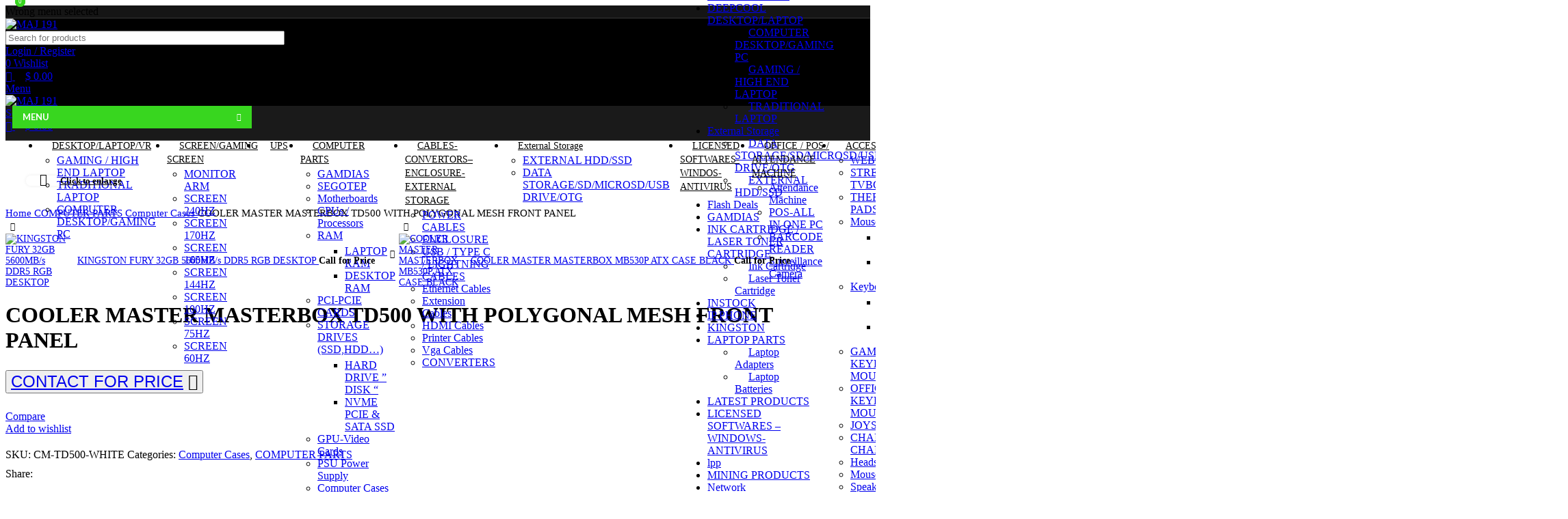

--- FILE ---
content_type: text/html; charset=UTF-8
request_url: https://maj191.com/product/cooler-master-masterbox-td500-with-polygonal-mesh-front-panel/
body_size: 60462
content:
<!DOCTYPE html>
<html lang="en-US">
<head>
	<meta charset="UTF-8">
	<link rel="profile" href="https://gmpg.org/xfn/11">
	<link rel="pingback" href="https://maj191.com/xmlrpc.php">

			<script>window.MSInputMethodContext && document.documentMode && document.write('<script src="https://maj191.com/wp-content/themes/woodmart/js/libs/ie11CustomProperties.min.js"><\/script>');</script>
		<title>COOLER MASTER MASTERBOX TD500 WITH POLYGONAL MESH FRONT PANEL &#8211; MAJ 191</title>
<meta name='robots' content='max-image-preview:large' />
	<style>img:is([sizes="auto" i], [sizes^="auto," i]) { contain-intrinsic-size: 3000px 1500px }</style>
	<script>window._wca = window._wca || [];</script>
<link rel='dns-prefetch' href='//stats.wp.com' />
<link rel='dns-prefetch' href='//fonts.googleapis.com' />
<link rel="alternate" type="application/rss+xml" title="MAJ 191 &raquo; Feed" href="https://maj191.com/feed/" />
<link rel="alternate" type="application/rss+xml" title="MAJ 191 &raquo; Comments Feed" href="https://maj191.com/comments/feed/" />
<link rel='stylesheet' id='admin_outofstock_css-css' href='https://maj191.com/wp-content/plugins/woo-out-of-stock-products/admin/inc/admin-outofstock.css?ver=6.7.4' type='text/css' media='all' />
<link rel='stylesheet' id='outofstock_css-css' href='https://maj191.com/wp-content/plugins/woo-out-of-stock-products/inc/outofstock.css?ver=6.7.4' type='text/css' media='all' />
<link rel='stylesheet' id='ht_ctc_main_css-css' href='https://maj191.com/wp-content/plugins/click-to-chat-for-whatsapp/new/inc/assets/css/main.css?ver=4.35' type='text/css' media='all' />
<link rel='stylesheet' id='wp-block-library-css' href='https://maj191.com/wp-includes/css/dist/block-library/style.min.css?ver=6.7.4' type='text/css' media='all' />
<style id='wppb-edit-profile-style-inline-css' type='text/css'>


</style>
<style id='wppb-login-style-inline-css' type='text/css'>


</style>
<style id='wppb-recover-password-style-inline-css' type='text/css'>


</style>
<style id='wppb-register-style-inline-css' type='text/css'>


</style>
<style id='classic-theme-styles-inline-css' type='text/css'>
/*! This file is auto-generated */
.wp-block-button__link{color:#fff;background-color:#32373c;border-radius:9999px;box-shadow:none;text-decoration:none;padding:calc(.667em + 2px) calc(1.333em + 2px);font-size:1.125em}.wp-block-file__button{background:#32373c;color:#fff;text-decoration:none}
</style>
<style id='global-styles-inline-css' type='text/css'>
:root{--wp--preset--aspect-ratio--square: 1;--wp--preset--aspect-ratio--4-3: 4/3;--wp--preset--aspect-ratio--3-4: 3/4;--wp--preset--aspect-ratio--3-2: 3/2;--wp--preset--aspect-ratio--2-3: 2/3;--wp--preset--aspect-ratio--16-9: 16/9;--wp--preset--aspect-ratio--9-16: 9/16;--wp--preset--color--black: #000000;--wp--preset--color--cyan-bluish-gray: #abb8c3;--wp--preset--color--white: #ffffff;--wp--preset--color--pale-pink: #f78da7;--wp--preset--color--vivid-red: #cf2e2e;--wp--preset--color--luminous-vivid-orange: #ff6900;--wp--preset--color--luminous-vivid-amber: #fcb900;--wp--preset--color--light-green-cyan: #7bdcb5;--wp--preset--color--vivid-green-cyan: #00d084;--wp--preset--color--pale-cyan-blue: #8ed1fc;--wp--preset--color--vivid-cyan-blue: #0693e3;--wp--preset--color--vivid-purple: #9b51e0;--wp--preset--gradient--vivid-cyan-blue-to-vivid-purple: linear-gradient(135deg,rgba(6,147,227,1) 0%,rgb(155,81,224) 100%);--wp--preset--gradient--light-green-cyan-to-vivid-green-cyan: linear-gradient(135deg,rgb(122,220,180) 0%,rgb(0,208,130) 100%);--wp--preset--gradient--luminous-vivid-amber-to-luminous-vivid-orange: linear-gradient(135deg,rgba(252,185,0,1) 0%,rgba(255,105,0,1) 100%);--wp--preset--gradient--luminous-vivid-orange-to-vivid-red: linear-gradient(135deg,rgba(255,105,0,1) 0%,rgb(207,46,46) 100%);--wp--preset--gradient--very-light-gray-to-cyan-bluish-gray: linear-gradient(135deg,rgb(238,238,238) 0%,rgb(169,184,195) 100%);--wp--preset--gradient--cool-to-warm-spectrum: linear-gradient(135deg,rgb(74,234,220) 0%,rgb(151,120,209) 20%,rgb(207,42,186) 40%,rgb(238,44,130) 60%,rgb(251,105,98) 80%,rgb(254,248,76) 100%);--wp--preset--gradient--blush-light-purple: linear-gradient(135deg,rgb(255,206,236) 0%,rgb(152,150,240) 100%);--wp--preset--gradient--blush-bordeaux: linear-gradient(135deg,rgb(254,205,165) 0%,rgb(254,45,45) 50%,rgb(107,0,62) 100%);--wp--preset--gradient--luminous-dusk: linear-gradient(135deg,rgb(255,203,112) 0%,rgb(199,81,192) 50%,rgb(65,88,208) 100%);--wp--preset--gradient--pale-ocean: linear-gradient(135deg,rgb(255,245,203) 0%,rgb(182,227,212) 50%,rgb(51,167,181) 100%);--wp--preset--gradient--electric-grass: linear-gradient(135deg,rgb(202,248,128) 0%,rgb(113,206,126) 100%);--wp--preset--gradient--midnight: linear-gradient(135deg,rgb(2,3,129) 0%,rgb(40,116,252) 100%);--wp--preset--font-size--small: 13px;--wp--preset--font-size--medium: 20px;--wp--preset--font-size--large: 36px;--wp--preset--font-size--x-large: 42px;--wp--preset--spacing--20: 0.44rem;--wp--preset--spacing--30: 0.67rem;--wp--preset--spacing--40: 1rem;--wp--preset--spacing--50: 1.5rem;--wp--preset--spacing--60: 2.25rem;--wp--preset--spacing--70: 3.38rem;--wp--preset--spacing--80: 5.06rem;--wp--preset--shadow--natural: 6px 6px 9px rgba(0, 0, 0, 0.2);--wp--preset--shadow--deep: 12px 12px 50px rgba(0, 0, 0, 0.4);--wp--preset--shadow--sharp: 6px 6px 0px rgba(0, 0, 0, 0.2);--wp--preset--shadow--outlined: 6px 6px 0px -3px rgba(255, 255, 255, 1), 6px 6px rgba(0, 0, 0, 1);--wp--preset--shadow--crisp: 6px 6px 0px rgba(0, 0, 0, 1);}:where(.is-layout-flex){gap: 0.5em;}:where(.is-layout-grid){gap: 0.5em;}body .is-layout-flex{display: flex;}.is-layout-flex{flex-wrap: wrap;align-items: center;}.is-layout-flex > :is(*, div){margin: 0;}body .is-layout-grid{display: grid;}.is-layout-grid > :is(*, div){margin: 0;}:where(.wp-block-columns.is-layout-flex){gap: 2em;}:where(.wp-block-columns.is-layout-grid){gap: 2em;}:where(.wp-block-post-template.is-layout-flex){gap: 1.25em;}:where(.wp-block-post-template.is-layout-grid){gap: 1.25em;}.has-black-color{color: var(--wp--preset--color--black) !important;}.has-cyan-bluish-gray-color{color: var(--wp--preset--color--cyan-bluish-gray) !important;}.has-white-color{color: var(--wp--preset--color--white) !important;}.has-pale-pink-color{color: var(--wp--preset--color--pale-pink) !important;}.has-vivid-red-color{color: var(--wp--preset--color--vivid-red) !important;}.has-luminous-vivid-orange-color{color: var(--wp--preset--color--luminous-vivid-orange) !important;}.has-luminous-vivid-amber-color{color: var(--wp--preset--color--luminous-vivid-amber) !important;}.has-light-green-cyan-color{color: var(--wp--preset--color--light-green-cyan) !important;}.has-vivid-green-cyan-color{color: var(--wp--preset--color--vivid-green-cyan) !important;}.has-pale-cyan-blue-color{color: var(--wp--preset--color--pale-cyan-blue) !important;}.has-vivid-cyan-blue-color{color: var(--wp--preset--color--vivid-cyan-blue) !important;}.has-vivid-purple-color{color: var(--wp--preset--color--vivid-purple) !important;}.has-black-background-color{background-color: var(--wp--preset--color--black) !important;}.has-cyan-bluish-gray-background-color{background-color: var(--wp--preset--color--cyan-bluish-gray) !important;}.has-white-background-color{background-color: var(--wp--preset--color--white) !important;}.has-pale-pink-background-color{background-color: var(--wp--preset--color--pale-pink) !important;}.has-vivid-red-background-color{background-color: var(--wp--preset--color--vivid-red) !important;}.has-luminous-vivid-orange-background-color{background-color: var(--wp--preset--color--luminous-vivid-orange) !important;}.has-luminous-vivid-amber-background-color{background-color: var(--wp--preset--color--luminous-vivid-amber) !important;}.has-light-green-cyan-background-color{background-color: var(--wp--preset--color--light-green-cyan) !important;}.has-vivid-green-cyan-background-color{background-color: var(--wp--preset--color--vivid-green-cyan) !important;}.has-pale-cyan-blue-background-color{background-color: var(--wp--preset--color--pale-cyan-blue) !important;}.has-vivid-cyan-blue-background-color{background-color: var(--wp--preset--color--vivid-cyan-blue) !important;}.has-vivid-purple-background-color{background-color: var(--wp--preset--color--vivid-purple) !important;}.has-black-border-color{border-color: var(--wp--preset--color--black) !important;}.has-cyan-bluish-gray-border-color{border-color: var(--wp--preset--color--cyan-bluish-gray) !important;}.has-white-border-color{border-color: var(--wp--preset--color--white) !important;}.has-pale-pink-border-color{border-color: var(--wp--preset--color--pale-pink) !important;}.has-vivid-red-border-color{border-color: var(--wp--preset--color--vivid-red) !important;}.has-luminous-vivid-orange-border-color{border-color: var(--wp--preset--color--luminous-vivid-orange) !important;}.has-luminous-vivid-amber-border-color{border-color: var(--wp--preset--color--luminous-vivid-amber) !important;}.has-light-green-cyan-border-color{border-color: var(--wp--preset--color--light-green-cyan) !important;}.has-vivid-green-cyan-border-color{border-color: var(--wp--preset--color--vivid-green-cyan) !important;}.has-pale-cyan-blue-border-color{border-color: var(--wp--preset--color--pale-cyan-blue) !important;}.has-vivid-cyan-blue-border-color{border-color: var(--wp--preset--color--vivid-cyan-blue) !important;}.has-vivid-purple-border-color{border-color: var(--wp--preset--color--vivid-purple) !important;}.has-vivid-cyan-blue-to-vivid-purple-gradient-background{background: var(--wp--preset--gradient--vivid-cyan-blue-to-vivid-purple) !important;}.has-light-green-cyan-to-vivid-green-cyan-gradient-background{background: var(--wp--preset--gradient--light-green-cyan-to-vivid-green-cyan) !important;}.has-luminous-vivid-amber-to-luminous-vivid-orange-gradient-background{background: var(--wp--preset--gradient--luminous-vivid-amber-to-luminous-vivid-orange) !important;}.has-luminous-vivid-orange-to-vivid-red-gradient-background{background: var(--wp--preset--gradient--luminous-vivid-orange-to-vivid-red) !important;}.has-very-light-gray-to-cyan-bluish-gray-gradient-background{background: var(--wp--preset--gradient--very-light-gray-to-cyan-bluish-gray) !important;}.has-cool-to-warm-spectrum-gradient-background{background: var(--wp--preset--gradient--cool-to-warm-spectrum) !important;}.has-blush-light-purple-gradient-background{background: var(--wp--preset--gradient--blush-light-purple) !important;}.has-blush-bordeaux-gradient-background{background: var(--wp--preset--gradient--blush-bordeaux) !important;}.has-luminous-dusk-gradient-background{background: var(--wp--preset--gradient--luminous-dusk) !important;}.has-pale-ocean-gradient-background{background: var(--wp--preset--gradient--pale-ocean) !important;}.has-electric-grass-gradient-background{background: var(--wp--preset--gradient--electric-grass) !important;}.has-midnight-gradient-background{background: var(--wp--preset--gradient--midnight) !important;}.has-small-font-size{font-size: var(--wp--preset--font-size--small) !important;}.has-medium-font-size{font-size: var(--wp--preset--font-size--medium) !important;}.has-large-font-size{font-size: var(--wp--preset--font-size--large) !important;}.has-x-large-font-size{font-size: var(--wp--preset--font-size--x-large) !important;}
:where(.wp-block-post-template.is-layout-flex){gap: 1.25em;}:where(.wp-block-post-template.is-layout-grid){gap: 1.25em;}
:where(.wp-block-columns.is-layout-flex){gap: 2em;}:where(.wp-block-columns.is-layout-grid){gap: 2em;}
:root :where(.wp-block-pullquote){font-size: 1.5em;line-height: 1.6;}
</style>
<link rel='stylesheet' id='fc-form-css-css' href='https://maj191.com/wp-content/plugins/formcraft3/assets/css/form.css?ver=3.2.4' type='text/css' media='all' />
<link rel='stylesheet' id='fc-common-css-css' href='https://maj191.com/wp-content/plugins/formcraft3/assets/css/common-elements.css?ver=3.2.4' type='text/css' media='all' />
<style id='woocommerce-inline-inline-css' type='text/css'>
.woocommerce form .form-row .required { visibility: visible; }
</style>
<link rel='stylesheet' id='brands-styles-css' href='https://maj191.com/wp-content/plugins/woocommerce/assets/css/brands.css?ver=10.3.7' type='text/css' media='all' />
<link rel='stylesheet' id='jetwoo-widgets-for-elementor-css' href='https://maj191.com/wp-content/plugins/jetwoo-widgets-for-elementor/assets/css/jet-woo-widgets.css?ver=1.1.9' type='text/css' media='all' />
<style id='jetwoo-widgets-for-elementor-inline-css' type='text/css'>
@font-face {
			font-family: "WooCommerce";
			src: url("https://maj191.com/wp-content/plugins/woocommerce/assets/fonts/WooCommerce.eot");
			src: url("https://maj191.com/wp-content/plugins/woocommerce/assets/fonts/WooCommerce.eot?#iefix") format("embedded-opentype"),
				url("https://maj191.com/wp-content/plugins/woocommerce/assets/fonts/WooCommerce.woff") format("woff"),
				url("https://maj191.com/wp-content/plugins/woocommerce/assets/fonts/WooCommerce.ttf") format("truetype"),
				url("https://maj191.com/wp-content/plugins/woocommerce/assets/fonts/WooCommerce.svg#WooCommerce") format("svg");
			font-weight: normal;
			font-style: normal;
			}
</style>
<link rel='stylesheet' id='elementor-icons-css' href='https://maj191.com/wp-content/plugins/elementor/assets/lib/eicons/css/elementor-icons.min.css?ver=5.45.0' type='text/css' media='all' />
<link rel='stylesheet' id='elementor-frontend-css' href='https://maj191.com/wp-content/plugins/elementor/assets/css/frontend.min.css?ver=3.34.1' type='text/css' media='all' />
<link rel='stylesheet' id='elementor-post-4087-css' href='https://maj191.com/wp-content/uploads/elementor/css/post-4087.css?ver=1767831100' type='text/css' media='all' />
<link rel='stylesheet' id='elementor-pro-css' href='https://maj191.com/wp-content/plugins/elementor-pro/assets/css/frontend.min.css?ver=3.7.3' type='text/css' media='all' />
<link rel='stylesheet' id='font-awesome-5-all-css' href='https://maj191.com/wp-content/plugins/elementor/assets/lib/font-awesome/css/all.min.css?ver=3.34.1' type='text/css' media='all' />
<link rel='stylesheet' id='font-awesome-4-shim-css' href='https://maj191.com/wp-content/plugins/elementor/assets/lib/font-awesome/css/v4-shims.min.css?ver=3.34.1' type='text/css' media='all' />
<link rel='stylesheet' id='elementor-post-35883-css' href='https://maj191.com/wp-content/uploads/elementor/css/post-35883.css?ver=1767831101' type='text/css' media='all' />
<link rel='stylesheet' id='bootstrap-css' href='https://maj191.com/wp-content/themes/woodmart/css/bootstrap-light.min.css?ver=7.2.5' type='text/css' media='all' />
<link rel='stylesheet' id='woodmart-style-css' href='https://maj191.com/wp-content/themes/woodmart/css/parts/base.min.css?ver=7.2.5' type='text/css' media='all' />
<link rel='stylesheet' id='wd-widget-nav-css' href='https://maj191.com/wp-content/themes/woodmart/css/parts/widget-nav.min.css?ver=7.2.5' type='text/css' media='all' />
<link rel='stylesheet' id='wd-widget-product-cat-css' href='https://maj191.com/wp-content/themes/woodmart/css/parts/woo-widget-product-cat.min.css?ver=7.2.5' type='text/css' media='all' />
<link rel='stylesheet' id='wd-widget-product-list-css' href='https://maj191.com/wp-content/themes/woodmart/css/parts/woo-widget-product-list.min.css?ver=7.2.5' type='text/css' media='all' />
<link rel='stylesheet' id='wd-widget-slider-price-filter-css' href='https://maj191.com/wp-content/themes/woodmart/css/parts/woo-widget-slider-price-filter.min.css?ver=7.2.5' type='text/css' media='all' />
<link rel='stylesheet' id='wd-wp-gutenberg-css' href='https://maj191.com/wp-content/themes/woodmart/css/parts/wp-gutenberg.min.css?ver=7.2.5' type='text/css' media='all' />
<link rel='stylesheet' id='wd-elementor-base-css' href='https://maj191.com/wp-content/themes/woodmart/css/parts/int-elem-base.min.css?ver=7.2.5' type='text/css' media='all' />
<link rel='stylesheet' id='wd-elementor-pro-base-css' href='https://maj191.com/wp-content/themes/woodmart/css/parts/int-elementor-pro.min.css?ver=7.2.5' type='text/css' media='all' />
<link rel='stylesheet' id='wd-woocommerce-base-css' href='https://maj191.com/wp-content/themes/woodmart/css/parts/woocommerce-base.min.css?ver=7.2.5' type='text/css' media='all' />
<link rel='stylesheet' id='wd-mod-star-rating-css' href='https://maj191.com/wp-content/themes/woodmart/css/parts/mod-star-rating.min.css?ver=7.2.5' type='text/css' media='all' />
<link rel='stylesheet' id='wd-woo-el-track-order-css' href='https://maj191.com/wp-content/themes/woodmart/css/parts/woo-el-track-order.min.css?ver=7.2.5' type='text/css' media='all' />
<link rel='stylesheet' id='wd-woo-gutenberg-css' href='https://maj191.com/wp-content/themes/woodmart/css/parts/woo-gutenberg.min.css?ver=7.2.5' type='text/css' media='all' />
<link rel='stylesheet' id='wd-woo-mod-quantity-css' href='https://maj191.com/wp-content/themes/woodmart/css/parts/woo-mod-quantity.min.css?ver=7.2.5' type='text/css' media='all' />
<link rel='stylesheet' id='wd-woo-single-prod-el-base-css' href='https://maj191.com/wp-content/themes/woodmart/css/parts/woo-single-prod-el-base.min.css?ver=7.2.5' type='text/css' media='all' />
<link rel='stylesheet' id='wd-woo-mod-stock-status-css' href='https://maj191.com/wp-content/themes/woodmart/css/parts/woo-mod-stock-status.min.css?ver=7.2.5' type='text/css' media='all' />
<link rel='stylesheet' id='wd-woo-mod-shop-attributes-css' href='https://maj191.com/wp-content/themes/woodmart/css/parts/woo-mod-shop-attributes.min.css?ver=7.2.5' type='text/css' media='all' />
<link rel='stylesheet' id='wd-header-base-css' href='https://maj191.com/wp-content/themes/woodmart/css/parts/header-base.min.css?ver=7.2.5' type='text/css' media='all' />
<link rel='stylesheet' id='wd-mod-tools-css' href='https://maj191.com/wp-content/themes/woodmart/css/parts/mod-tools.min.css?ver=7.2.5' type='text/css' media='all' />
<link rel='stylesheet' id='wd-header-elements-base-css' href='https://maj191.com/wp-content/themes/woodmart/css/parts/header-el-base.min.css?ver=7.2.5' type='text/css' media='all' />
<link rel='stylesheet' id='wd-social-icons-css' href='https://maj191.com/wp-content/themes/woodmart/css/parts/el-social-icons.min.css?ver=7.2.5' type='text/css' media='all' />
<link rel='stylesheet' id='wd-header-search-css' href='https://maj191.com/wp-content/themes/woodmart/css/parts/header-el-search.min.css?ver=7.2.5' type='text/css' media='all' />
<link rel='stylesheet' id='wd-header-search-form-css' href='https://maj191.com/wp-content/themes/woodmart/css/parts/header-el-search-form.min.css?ver=7.2.5' type='text/css' media='all' />
<link rel='stylesheet' id='wd-wd-search-results-css' href='https://maj191.com/wp-content/themes/woodmart/css/parts/wd-search-results.min.css?ver=7.2.5' type='text/css' media='all' />
<link rel='stylesheet' id='wd-wd-search-form-css' href='https://maj191.com/wp-content/themes/woodmart/css/parts/wd-search-form.min.css?ver=7.2.5' type='text/css' media='all' />
<link rel='stylesheet' id='wd-wd-search-cat-css' href='https://maj191.com/wp-content/themes/woodmart/css/parts/wd-search-cat.min.css?ver=7.2.5' type='text/css' media='all' />
<link rel='stylesheet' id='wd-woo-mod-login-form-css' href='https://maj191.com/wp-content/themes/woodmart/css/parts/woo-mod-login-form.min.css?ver=7.2.5' type='text/css' media='all' />
<link rel='stylesheet' id='wd-header-my-account-css' href='https://maj191.com/wp-content/themes/woodmart/css/parts/header-el-my-account.min.css?ver=7.2.5' type='text/css' media='all' />
<link rel='stylesheet' id='wd-header-cart-side-css' href='https://maj191.com/wp-content/themes/woodmart/css/parts/header-el-cart-side.min.css?ver=7.2.5' type='text/css' media='all' />
<link rel='stylesheet' id='wd-header-cart-css' href='https://maj191.com/wp-content/themes/woodmart/css/parts/header-el-cart.min.css?ver=7.2.5' type='text/css' media='all' />
<link rel='stylesheet' id='wd-widget-shopping-cart-css' href='https://maj191.com/wp-content/themes/woodmart/css/parts/woo-widget-shopping-cart.min.css?ver=7.2.5' type='text/css' media='all' />
<link rel='stylesheet' id='wd-header-categories-nav-css' href='https://maj191.com/wp-content/themes/woodmart/css/parts/header-el-category-nav.min.css?ver=7.2.5' type='text/css' media='all' />
<link rel='stylesheet' id='wd-mod-nav-vertical-css' href='https://maj191.com/wp-content/themes/woodmart/css/parts/mod-nav-vertical.min.css?ver=7.2.5' type='text/css' media='all' />
<link rel='stylesheet' id='wd-woo-single-prod-predefined-css' href='https://maj191.com/wp-content/themes/woodmart/css/parts/woo-single-prod-predefined.min.css?ver=7.2.5' type='text/css' media='all' />
<link rel='stylesheet' id='wd-woo-single-prod-and-quick-view-predefined-css' href='https://maj191.com/wp-content/themes/woodmart/css/parts/woo-single-prod-and-quick-view-predefined.min.css?ver=7.2.5' type='text/css' media='all' />
<link rel='stylesheet' id='wd-woo-single-prod-el-tabs-predefined-css' href='https://maj191.com/wp-content/themes/woodmart/css/parts/woo-single-prod-el-tabs-predefined.min.css?ver=7.2.5' type='text/css' media='all' />
<link rel='stylesheet' id='wd-woo-single-prod-el-gallery-css' href='https://maj191.com/wp-content/themes/woodmart/css/parts/woo-single-prod-el-gallery.min.css?ver=7.2.5' type='text/css' media='all' />
<link rel='stylesheet' id='wd-woo-single-prod-el-gallery-opt-thumb-left-css' href='https://maj191.com/wp-content/themes/woodmart/css/parts/woo-single-prod-el-gallery-opt-thumb-left.min.css?ver=7.2.5' type='text/css' media='all' />
<link rel='stylesheet' id='wd-owl-carousel-css' href='https://maj191.com/wp-content/themes/woodmart/css/parts/lib-owl-carousel.min.css?ver=7.2.5' type='text/css' media='all' />
<link rel='stylesheet' id='wd-photoswipe-css' href='https://maj191.com/wp-content/themes/woodmart/css/parts/lib-photoswipe.min.css?ver=7.2.5' type='text/css' media='all' />
<link rel='stylesheet' id='wd-woo-single-prod-el-navigation-css' href='https://maj191.com/wp-content/themes/woodmart/css/parts/woo-single-prod-el-navigation.min.css?ver=7.2.5' type='text/css' media='all' />
<link rel='stylesheet' id='wd-accordion-css' href='https://maj191.com/wp-content/themes/woodmart/css/parts/el-accordion.min.css?ver=7.2.5' type='text/css' media='all' />
<link rel='stylesheet' id='wd-product-loop-css' href='https://maj191.com/wp-content/themes/woodmart/css/parts/woo-product-loop.min.css?ver=7.2.5' type='text/css' media='all' />
<link rel='stylesheet' id='wd-product-loop-base-css' href='https://maj191.com/wp-content/themes/woodmart/css/parts/woo-product-loop-base.min.css?ver=7.2.5' type='text/css' media='all' />
<link rel='stylesheet' id='wd-woo-mod-add-btn-replace-css' href='https://maj191.com/wp-content/themes/woodmart/css/parts/woo-mod-add-btn-replace.min.css?ver=7.2.5' type='text/css' media='all' />
<link rel='stylesheet' id='wd-mod-more-description-css' href='https://maj191.com/wp-content/themes/woodmart/css/parts/mod-more-description.min.css?ver=7.2.5' type='text/css' media='all' />
<link rel='stylesheet' id='wd-mfp-popup-css' href='https://maj191.com/wp-content/themes/woodmart/css/parts/lib-magnific-popup.min.css?ver=7.2.5' type='text/css' media='all' />
<link rel='stylesheet' id='wd-woo-mod-product-labels-css' href='https://maj191.com/wp-content/themes/woodmart/css/parts/woo-mod-product-labels.min.css?ver=7.2.5' type='text/css' media='all' />
<link rel='stylesheet' id='wd-woo-mod-product-labels-round-css' href='https://maj191.com/wp-content/themes/woodmart/css/parts/woo-mod-product-labels-round.min.css?ver=7.2.5' type='text/css' media='all' />
<link rel='stylesheet' id='wd-footer-base-css' href='https://maj191.com/wp-content/themes/woodmart/css/parts/footer-base.min.css?ver=7.2.5' type='text/css' media='all' />
<link rel='stylesheet' id='wd-int-el-animations-css' href='https://maj191.com/wp-content/themes/woodmart/css/parts/int-elem-el-animations.min.css?ver=7.2.5' type='text/css' media='all' />
<link rel='stylesheet' id='wd-header-my-account-sidebar-css' href='https://maj191.com/wp-content/themes/woodmart/css/parts/header-el-my-account-sidebar.min.css?ver=7.2.5' type='text/css' media='all' />
<link rel='stylesheet' id='wd-bottom-toolbar-css' href='https://maj191.com/wp-content/themes/woodmart/css/parts/opt-bottom-toolbar.min.css?ver=7.2.5' type='text/css' media='all' />
<link rel='stylesheet' id='xts-style-header_701024-css' href='https://maj191.com/wp-content/uploads/2024/09/xts-header_701024-1726180011.css?ver=7.2.5' type='text/css' media='all' />
<link rel='stylesheet' id='xts-google-fonts-css' href='https://fonts.googleapis.com/css?family=Lato%3A400%2C700%7CPoppins%3A400%2C600%2C500&#038;ver=7.2.5' type='text/css' media='all' />
<link rel='stylesheet' id='elementor-gf-local-roboto-css' href='https://maj191.com/wp-content/uploads/elementor/google-fonts/css/roboto.css?ver=1742228055' type='text/css' media='all' />
<link rel='stylesheet' id='elementor-gf-local-robotoslab-css' href='https://maj191.com/wp-content/uploads/elementor/google-fonts/css/robotoslab.css?ver=1742228057' type='text/css' media='all' />
<link rel='stylesheet' id='elementor-gf-local-oswald-css' href='https://maj191.com/wp-content/uploads/elementor/google-fonts/css/oswald.css?ver=1742228058' type='text/css' media='all' />
<link rel='stylesheet' id='elementor-gf-local-rubik-css' href='https://maj191.com/wp-content/uploads/elementor/google-fonts/css/rubik.css?ver=1742228060' type='text/css' media='all' />
<link rel='stylesheet' id='elementor-gf-local-opensans-css' href='https://maj191.com/wp-content/uploads/elementor/google-fonts/css/opensans.css?ver=1742228064' type='text/css' media='all' />
<link rel='stylesheet' id='elementor-icons-shared-0-css' href='https://maj191.com/wp-content/plugins/elementor/assets/lib/font-awesome/css/fontawesome.min.css?ver=5.15.3' type='text/css' media='all' />
<link rel='stylesheet' id='elementor-icons-fa-brands-css' href='https://maj191.com/wp-content/plugins/elementor/assets/lib/font-awesome/css/brands.min.css?ver=5.15.3' type='text/css' media='all' />
<link rel='stylesheet' id='wppb_stylesheet-css' href='https://maj191.com/wp-content/plugins/profile-builder/assets/css/style-front-end.css?ver=3.15.2' type='text/css' media='all' />
<script type="text/javascript" src="https://maj191.com/wp-includes/js/jquery/jquery.min.js?ver=3.7.1" id="jquery-core-js"></script>
<script type="text/javascript" src="https://maj191.com/wp-includes/js/jquery/jquery-migrate.min.js?ver=3.4.1" id="jquery-migrate-js"></script>
<script type="text/javascript" src="https://maj191.com/wp-content/plugins/woocommerce/assets/js/jquery-blockui/jquery.blockUI.min.js?ver=2.7.0-wc.10.3.7" id="wc-jquery-blockui-js" defer="defer" data-wp-strategy="defer"></script>
<script type="text/javascript" id="wc-add-to-cart-js-extra">
/* <![CDATA[ */
var wc_add_to_cart_params = {"ajax_url":"\/wp-admin\/admin-ajax.php","wc_ajax_url":"\/?wc-ajax=%%endpoint%%&elementor_page_id=25600","i18n_view_cart":"View cart","cart_url":"https:\/\/maj191.com\/cart\/","is_cart":"","cart_redirect_after_add":"no"};
/* ]]> */
</script>
<script type="text/javascript" src="https://maj191.com/wp-content/plugins/woocommerce/assets/js/frontend/add-to-cart.min.js?ver=10.3.7" id="wc-add-to-cart-js" defer="defer" data-wp-strategy="defer"></script>
<script type="text/javascript" src="https://maj191.com/wp-content/plugins/woocommerce/assets/js/zoom/jquery.zoom.min.js?ver=1.7.21-wc.10.3.7" id="wc-zoom-js" defer="defer" data-wp-strategy="defer"></script>
<script type="text/javascript" id="wc-single-product-js-extra">
/* <![CDATA[ */
var wc_single_product_params = {"i18n_required_rating_text":"Please select a rating","i18n_rating_options":["1 of 5 stars","2 of 5 stars","3 of 5 stars","4 of 5 stars","5 of 5 stars"],"i18n_product_gallery_trigger_text":"View full-screen image gallery","review_rating_required":"yes","flexslider":{"rtl":false,"animation":"slide","smoothHeight":true,"directionNav":false,"controlNav":"thumbnails","slideshow":false,"animationSpeed":500,"animationLoop":false,"allowOneSlide":false},"zoom_enabled":"","zoom_options":[],"photoswipe_enabled":"","photoswipe_options":{"shareEl":false,"closeOnScroll":false,"history":false,"hideAnimationDuration":0,"showAnimationDuration":0},"flexslider_enabled":""};
/* ]]> */
</script>
<script type="text/javascript" src="https://maj191.com/wp-content/plugins/woocommerce/assets/js/frontend/single-product.min.js?ver=10.3.7" id="wc-single-product-js" defer="defer" data-wp-strategy="defer"></script>
<script type="text/javascript" src="https://maj191.com/wp-content/plugins/woocommerce/assets/js/js-cookie/js.cookie.min.js?ver=2.1.4-wc.10.3.7" id="wc-js-cookie-js" defer="defer" data-wp-strategy="defer"></script>
<script type="text/javascript" id="woocommerce-js-extra">
/* <![CDATA[ */
var woocommerce_params = {"ajax_url":"\/wp-admin\/admin-ajax.php","wc_ajax_url":"\/?wc-ajax=%%endpoint%%&elementor_page_id=25600","i18n_password_show":"Show password","i18n_password_hide":"Hide password"};
/* ]]> */
</script>
<script type="text/javascript" src="https://maj191.com/wp-content/plugins/woocommerce/assets/js/frontend/woocommerce.min.js?ver=10.3.7" id="woocommerce-js" defer="defer" data-wp-strategy="defer"></script>
<script type="text/javascript" src="https://stats.wp.com/s-202603.js" id="woocommerce-analytics-js" defer="defer" data-wp-strategy="defer"></script>
<script type="text/javascript" src="https://maj191.com/wp-content/plugins/elementor/assets/lib/font-awesome/js/v4-shims.min.js?ver=3.34.1" id="font-awesome-4-shim-js"></script>
<script type="text/javascript" src="https://maj191.com/wp-content/themes/woodmart/js/libs/device.min.js?ver=7.2.5" id="wd-device-library-js"></script>
<link rel="https://api.w.org/" href="https://maj191.com/wp-json/" /><link rel="alternate" title="JSON" type="application/json" href="https://maj191.com/wp-json/wp/v2/product/25600" /><link rel="EditURI" type="application/rsd+xml" title="RSD" href="https://maj191.com/xmlrpc.php?rsd" />
<meta name="generator" content="WordPress 6.7.4" />
<meta name="generator" content="WooCommerce 10.3.7" />
<link rel="canonical" href="https://maj191.com/product/cooler-master-masterbox-td500-with-polygonal-mesh-front-panel/" />
<link rel='shortlink' href='https://maj191.com/?p=25600' />
<link rel="alternate" title="oEmbed (JSON)" type="application/json+oembed" href="https://maj191.com/wp-json/oembed/1.0/embed?url=https%3A%2F%2Fmaj191.com%2Fproduct%2Fcooler-master-masterbox-td500-with-polygonal-mesh-front-panel%2F" />
<link rel="alternate" title="oEmbed (XML)" type="text/xml+oembed" href="https://maj191.com/wp-json/oembed/1.0/embed?url=https%3A%2F%2Fmaj191.com%2Fproduct%2Fcooler-master-masterbox-td500-with-polygonal-mesh-front-panel%2F&#038;format=xml" />
<meta name="generator" content="Redux 4.5.10" />		<meta charset="utf-8">
		<meta name="abstract" content="Computers , Laptops &amp; Mobiles">
		<meta name="author" content="Perishable">
		<meta name="copyright" content="Copyright MAJ 191 - All rights Reserved.">
		<meta name="designer" content="XTemos">
		<meta name="distribution" content="Global">
		<meta name="language" content="en-US">
		<meta name="publisher" content="MAJ 191">
		<meta name="rating" content="General">
		<meta name="resource-type" content="Document">
		<meta name="revisit-after" content="3">
		<meta name="template" content="Woodmart">
		<meta name="robots" content="index,follow">
		<!-- Google tag (gtag.js) -->
<script src="https://www.googletagmanager.com/gtag/js?id=G-2QHTVJ11RY"></script>
<script>
  window.dataLayer = window.dataLayer || [];
  function gtag(){dataLayer.push(arguments);}
  gtag('js', new Date());

  gtag('config', 'G-2QHTVJ11RY');
</script>
<style>div.woocommerce-variation-add-to-cart-disabled { display: none ! important; }</style>	<style>img#wpstats{display:none}</style>
							<meta name="viewport" content="width=device-width, initial-scale=1.0, maximum-scale=1.0, user-scalable=no">
										<noscript><style>.woocommerce-product-gallery{ opacity: 1 !important; }</style></noscript>
	<meta name="generator" content="Elementor 3.34.1; features: additional_custom_breakpoints; settings: css_print_method-external, google_font-enabled, font_display-auto">
			<style>
				.e-con.e-parent:nth-of-type(n+4):not(.e-lazyloaded):not(.e-no-lazyload),
				.e-con.e-parent:nth-of-type(n+4):not(.e-lazyloaded):not(.e-no-lazyload) * {
					background-image: none !important;
				}
				@media screen and (max-height: 1024px) {
					.e-con.e-parent:nth-of-type(n+3):not(.e-lazyloaded):not(.e-no-lazyload),
					.e-con.e-parent:nth-of-type(n+3):not(.e-lazyloaded):not(.e-no-lazyload) * {
						background-image: none !important;
					}
				}
				@media screen and (max-height: 640px) {
					.e-con.e-parent:nth-of-type(n+2):not(.e-lazyloaded):not(.e-no-lazyload),
					.e-con.e-parent:nth-of-type(n+2):not(.e-lazyloaded):not(.e-no-lazyload) * {
						background-image: none !important;
					}
				}
			</style>
			<link rel="icon" href="https://maj191.com/wp-content/uploads/2024/02/cropped-247386626_275317181062961_6595915891309870100_n-1-1-1-32x32.jpg" sizes="32x32" />
<link rel="icon" href="https://maj191.com/wp-content/uploads/2024/02/cropped-247386626_275317181062961_6595915891309870100_n-1-1-1-192x192.jpg" sizes="192x192" />
<link rel="apple-touch-icon" href="https://maj191.com/wp-content/uploads/2024/02/cropped-247386626_275317181062961_6595915891309870100_n-1-1-1-180x180.jpg" />
<meta name="msapplication-TileImage" content="https://maj191.com/wp-content/uploads/2024/02/cropped-247386626_275317181062961_6595915891309870100_n-1-1-1-270x270.jpg" />
		<style type="text/css" id="wp-custom-css">
			element.style {
}
.wd-prefooter {
    padding-bottom: 40px;
    background-color: #fff;
    visibility: hidden;
}

		</style>
		<style>
		
		</style>			<style id="wd-style-theme_settings_default-css" data-type="wd-style-theme_settings_default">
				@font-face {
	font-weight: normal;
	font-style: normal;
	font-family: "woodmart-font";
	src: url("//maj191.com/wp-content/themes/woodmart/fonts/woodmart-font-1-400.woff2?v=7.2.5") format("woff2");
}

.wd-popup.wd-promo-popup{
	background-color:#111111;
	background-image: none;
	background-repeat:no-repeat;
	background-size:contain;
	background-position:left center;
}

.page-title-default{
	background-color:#0a0a0a;
	background-image: none;
	background-size:cover;
	background-position:center center;
}

.footer-container{
	background-color:rgb(0,0,0);
	background-image: none;
}

:root{
--wd-text-font:"Lato", Arial, Helvetica, sans-serif;
--wd-text-font-weight:400;
--wd-text-color:#777777;
--wd-text-font-size:14px;
}
:root{
--wd-title-font:"Poppins", Arial, Helvetica, sans-serif;
--wd-title-font-weight:600;
--wd-title-color:#242424;
}
:root{
--wd-entities-title-font:"Poppins", Arial, Helvetica, sans-serif;
--wd-entities-title-font-weight:500;
--wd-entities-title-color:#333333;
--wd-entities-title-color-hover:rgb(51 51 51 / 65%);
}
:root{
--wd-alternative-font:"Lato", Arial, Helvetica, sans-serif;
}
:root{
--wd-widget-title-font:"Poppins", Arial, Helvetica, sans-serif;
--wd-widget-title-font-weight:600;
--wd-widget-title-transform:uppercase;
--wd-widget-title-color:#333;
--wd-widget-title-font-size:16px;
}
:root{
--wd-header-el-font:"Lato", Arial, Helvetica, sans-serif;
--wd-header-el-font-weight:700;
--wd-header-el-transform:uppercase;
--wd-header-el-font-size:13px;
}
:root{
--wd-primary-color:rgb(56,214,31);
}
:root{
--wd-alternative-color:rgb(56,214,31);
}
:root{
--wd-link-color:#333333;
--wd-link-color-hover:#242424;
}
:root{
--btn-default-bgcolor:rgb(56,214,31);
}
:root{
--btn-default-bgcolor-hover:rgb(56,214,31);
}
:root{
--btn-accented-bgcolor:rgb(0,0,0);
}
:root{
--btn-accented-bgcolor-hover:rgb(0,0,0);
}
:root{
--notices-success-bg:#459647;
}
:root{
--notices-success-color:#fff;
}
:root{
--notices-warning-bg:#E0B252;
}
:root{
--notices-warning-color:#fff;
}
	:root{
					
			
							--wd-form-brd-radius: 0px;
					
					--wd-form-brd-width: 2px;
		
					--btn-default-color: #333;
		
					--btn-default-color-hover: #333;
		
					--btn-accented-color: #fff;
		
					--btn-accented-color-hover: #fff;
		
									--btn-default-brd-radius: 0px;
				--btn-default-box-shadow: none;
				--btn-default-box-shadow-hover: none;
				--btn-default-box-shadow-active: none;
				--btn-default-bottom: 0px;
			
			
			
					
					
							--btn-accented-bottom-active: -1px;
				--btn-accented-brd-radius: 0px;
				--btn-accented-box-shadow: inset 0 -2px 0 rgba(0, 0, 0, .15);
				--btn-accented-box-shadow-hover: inset 0 -2px 0 rgba(0, 0, 0, .15);
			
			
					
							
					--wd-brd-radius: 0px;
			}

	
	
			@media (min-width: 1025px) {
			.whb-boxed:not(.whb-sticked):not(.whb-full-width) .whb-main-header {
				max-width: 1192px;
			}
		}

		.container {
			max-width: 1222px;
		}

		:root{
			--wd-container-w: 1222px;
		}
	
			@media (min-width: 1239px) {
			.platform-Windows .wd-section-stretch > .elementor-container {
				margin-left: auto;
				margin-right: auto;
			}
		}
		@media (min-width: 1222px) {
			html:not(.platform-Windows) .wd-section-stretch > .elementor-container {
				margin-left: auto;
				margin-right: auto;
			}
		}
	
			div.wd-popup.popup-quick-view {
			max-width: 920px;
		}
	
	
	
	
			.woodmart-woocommerce-layered-nav .wd-scroll-content {
			max-height: 223px;
		}
	
	
			</style>
			</head>

<body class="product-template-default single single-product postid-25600 theme-woodmart woocommerce woocommerce-page woocommerce-no-js wrapper-full-width  woodmart-product-design-default categories-accordion-on woodmart-archive-shop woodmart-ajax-shop-on offcanvas-sidebar-mobile offcanvas-sidebar-tablet sticky-toolbar-on dropdowns-color-light elementor-default elementor-kit-4087">
			<script type="text/javascript" id="wd-flicker-fix">// Flicker fix.</script>	
	
	<div class="website-wrapper">
									<header class="whb-header whb-header_701024 whb-sticky-shadow whb-scroll-slide whb-sticky-clone">
					<div class="whb-main-header">
	
<div class="whb-row whb-top-bar whb-not-sticky-row whb-with-bg whb-border-fullwidth whb-color-light whb-flex-flex-middle whb-hidden-desktop whb-hidden-mobile">
	<div class="container">
		<div class="whb-flex-row whb-top-bar-inner">
			<div class="whb-column whb-col-left whb-visible-lg whb-empty-column">
	</div>
<div class="whb-column whb-col-center whb-visible-lg whb-empty-column">
	</div>
<div class="whb-column whb-col-right whb-visible-lg">
	<div class="wd-header-divider wd-full-height "></div>
<div class="wd-header-nav wd-header-secondary-nav text-right wd-full-height" role="navigation" aria-label="Secondary navigation">
			<span>
			Wrong menu selected		</span>
		</div><!--END MAIN-NAV-->
<div class="wd-header-divider wd-full-height "></div></div>
<div class="whb-column whb-col-mobile whb-hidden-lg">
	
			<div class="wd-social-icons icons-design-default icons-size- color-scheme-light social-share social-form-circle text-center">

				
									<a rel="noopener noreferrer nofollow" href="https://www.facebook.com/sharer/sharer.php?u=https://maj191.com/product/cooler-master-masterbox-td500-with-polygonal-mesh-front-panel/" target="_blank" class=" wd-social-icon social-facebook" aria-label="Facebook social link">
						<span class="wd-icon"></span>
											</a>
				
									<a rel="noopener noreferrer nofollow" href="https://twitter.com/share?url=https://maj191.com/product/cooler-master-masterbox-td500-with-polygonal-mesh-front-panel/" target="_blank" class=" wd-social-icon social-twitter" aria-label="Twitter social link">
						<span class="wd-icon"></span>
											</a>
				
				
				
				
									<a rel="noopener noreferrer nofollow" href="https://pinterest.com/pin/create/button/?url=https://maj191.com/product/cooler-master-masterbox-td500-with-polygonal-mesh-front-panel/&media=https://maj191.com/wp-content/uploads/2025/04/td500-mesh-white-gallery-6-image.png&description=COOLER+MASTER+MASTERBOX+TD500+WITH+POLYGONAL+MESH+FRONT+PANEL" target="_blank" class=" wd-social-icon social-pinterest" aria-label="Pinterest social link">
						<span class="wd-icon"></span>
											</a>
				
				
									<a rel="noopener noreferrer nofollow" href="https://www.linkedin.com/shareArticle?mini=true&url=https://maj191.com/product/cooler-master-masterbox-td500-with-polygonal-mesh-front-panel/" target="_blank" class=" wd-social-icon social-linkedin" aria-label="Linkedin social link">
						<span class="wd-icon"></span>
											</a>
				
				
				
				
				
				
				
				
				
				
								
								
				
									<a rel="noopener noreferrer nofollow" href="https://telegram.me/share/url?url=https://maj191.com/product/cooler-master-masterbox-td500-with-polygonal-mesh-front-panel/" target="_blank" class=" wd-social-icon social-tg" aria-label="Telegram social link">
						<span class="wd-icon"></span>
											</a>
								
				
			</div>

		</div>
		</div>
	</div>
</div>

<div class="whb-row whb-general-header whb-not-sticky-row whb-with-bg whb-border-fullwidth whb-color-light whb-flex-flex-middle">
	<div class="container">
		<div class="whb-flex-row whb-general-header-inner">
			<div class="whb-column whb-col-left whb-visible-lg">
	<div class="site-logo">
	<a href="https://maj191.com/" class="wd-logo wd-main-logo" rel="home">
		<img src="https://maj191.com/wp-content/uploads/2024/09/247386626_275317181062961_6595915891309870100_n-1.jpg.webp" alt="MAJ 191" style="max-width: 176px;" />	</a>
	</div>
</div>
<div class="whb-column whb-col-center whb-visible-lg">
				<div class="wd-search-form wd-header-search-form wd-display-form whb-9x1ytaxq7aphtb3npidp">
				
				
				<form role="search" method="get" class="searchform  wd-with-cat wd-style-with-bg wd-cat-style-bordered woodmart-ajax-search" action="https://maj191.com/"  data-thumbnail="1" data-price="1" data-post_type="product" data-count="20" data-sku="0" data-symbols_count="3">
					<input type="text" class="s" placeholder="Search for products" value="" name="s" aria-label="Search" title="Search for products" required/>
					<input type="hidden" name="post_type" value="product">
								<div class="wd-search-cat wd-scroll">
				<input type="hidden" name="product_cat" value="0">
				<a href="#" rel="nofollow" data-val="0">
					<span>
						Select category					</span>
				</a>
				<div class="wd-dropdown wd-dropdown-search-cat wd-dropdown-menu wd-scroll-content wd-design-default color-scheme-light">
					<ul class="wd-sub-menu">
						<li style="display:none;"><a href="#" data-val="0">Select category</a></li>
							<li class="cat-item cat-item-284"><a class="pf-value" href="https://maj191.com/product-category/accessories/" data-val="accessories" data-title="Accessories" >Accessories</a>
<ul class='children'>
	<li class="cat-item cat-item-560"><a class="pf-value" href="https://maj191.com/product-category/accessories/cooling-pad-stand/" data-val="cooling-pad-stand" data-title="Cooling Pad  Stand" >Cooling Pad  Stand</a>
</li>
	<li class="cat-item cat-item-386"><a class="pf-value" href="https://maj191.com/product-category/accessories/earbuds-earphone/" data-val="earbuds-earphone" data-title="Earbuds / Earphone" >Earbuds / Earphone</a>
</li>
	<li class="cat-item cat-item-559"><a class="pf-value" href="https://maj191.com/product-category/accessories/enclosure/" data-val="enclosure" data-title="ENCLOSURE" >ENCLOSURE</a>
</li>
	<li class="cat-item cat-item-563"><a class="pf-value" href="https://maj191.com/product-category/accessories/gaming-furniture/" data-val="gaming-furniture" data-title="GAMING FURNITURE" >GAMING FURNITURE</a>
	<ul class='children'>
	<li class="cat-item cat-item-564"><a class="pf-value" href="https://maj191.com/product-category/accessories/gaming-furniture/chair-gaming-chair-gaming-furniture/" data-val="chair-gaming-chair-gaming-furniture" data-title="CHAIR-GAMING CHAIR" >CHAIR-GAMING CHAIR</a>
</li>
	<li class="cat-item cat-item-566"><a class="pf-value" href="https://maj191.com/product-category/accessories/gaming-furniture/gaming-desk/" data-val="gaming-desk" data-title="GAMING DESK" >GAMING DESK</a>
</li>
	</ul>
</li>
	<li class="cat-item cat-item-338"><a class="pf-value" href="https://maj191.com/product-category/accessories/gaming-keyboad-mouse-combo/" data-val="gaming-keyboad-mouse-combo" data-title="GAMING KEYBOAD &amp; MOUSE COMBO" >GAMING KEYBOAD &amp; MOUSE COMBO</a>
</li>
	<li class="cat-item cat-item-341"><a class="pf-value" href="https://maj191.com/product-category/accessories/headset-accessories/" data-val="headset-accessories" data-title="Headset" >Headset</a>
</li>
	<li class="cat-item cat-item-388"><a class="pf-value" href="https://maj191.com/product-category/accessories/joystick-accessories/" data-val="joystick-accessories" data-title="JOYSTICK" >JOYSTICK</a>
</li>
	<li class="cat-item cat-item-336"><a class="pf-value" href="https://maj191.com/product-category/accessories/keyboard-accessories/" data-val="keyboard-accessories" data-title="Keyboard" >Keyboard</a>
	<ul class='children'>
	<li class="cat-item cat-item-337"><a class="pf-value" href="https://maj191.com/product-category/accessories/keyboard-accessories/gaming-pro-keyboard/" data-val="gaming-pro-keyboard" data-title="GAMING/PRO KEYBOARD" >GAMING/PRO KEYBOARD</a>
</li>
	<li class="cat-item cat-item-340"><a class="pf-value" href="https://maj191.com/product-category/accessories/keyboard-accessories/office-keyboard/" data-val="office-keyboard" data-title="Office Keyboard" >Office Keyboard</a>
</li>
	</ul>
</li>
	<li class="cat-item cat-item-371"><a class="pf-value" href="https://maj191.com/product-category/accessories/laptop-bag-accessories/" data-val="laptop-bag-accessories" data-title="Laptop Bag" >Laptop Bag</a>
</li>
	<li class="cat-item cat-item-360"><a class="pf-value" href="https://maj191.com/product-category/accessories/microphone-accessories/" data-val="microphone-accessories" data-title="Microphone" >Microphone</a>
</li>
	<li class="cat-item cat-item-565"><a class="pf-value" href="https://maj191.com/product-category/accessories/monitor-arm-accessories/" data-val="monitor-arm-accessories" data-title="MONITOR ARM" >MONITOR ARM</a>
</li>
	<li class="cat-item cat-item-334"><a class="pf-value" href="https://maj191.com/product-category/accessories/mouse-accessories/" data-val="mouse-accessories" data-title="Mouse" >Mouse</a>
	<ul class='children'>
	<li class="cat-item cat-item-335"><a class="pf-value" href="https://maj191.com/product-category/accessories/mouse-accessories/gaming-pro-mouse/" data-val="gaming-pro-mouse" data-title="GAMING/PRO MOUSE" >GAMING/PRO MOUSE</a>
</li>
	<li class="cat-item cat-item-387"><a class="pf-value" href="https://maj191.com/product-category/accessories/mouse-accessories/office-mouse/" data-val="office-mouse" data-title="OFFICE MOUSE" >OFFICE MOUSE</a>
</li>
	</ul>
</li>
	<li class="cat-item cat-item-342"><a class="pf-value" href="https://maj191.com/product-category/accessories/mouse-pad-accessories/" data-val="mouse-pad-accessories" data-title="Mouse Pad" >Mouse Pad</a>
</li>
	<li class="cat-item cat-item-370"><a class="pf-value" href="https://maj191.com/product-category/accessories/office-keyboard-mouse-combo/" data-val="office-keyboard-mouse-combo" data-title="OFFICE KEYBOARD &amp; MOUSE COMBO" >OFFICE KEYBOARD &amp; MOUSE COMBO</a>
</li>
	<li class="cat-item cat-item-562"><a class="pf-value" href="https://maj191.com/product-category/accessories/projector-accessories/" data-val="projector-accessories" data-title="PROJECTOR" >PROJECTOR</a>
</li>
	<li class="cat-item cat-item-383"><a class="pf-value" href="https://maj191.com/product-category/accessories/speakers-accessories/" data-val="speakers-accessories" data-title="Speakers" >Speakers</a>
</li>
	<li class="cat-item cat-item-402"><a class="pf-value" href="https://maj191.com/product-category/accessories/streaming-tvbox/" data-val="streaming-tvbox" data-title="STREAMING-TVBOX" >STREAMING-TVBOX</a>
</li>
	<li class="cat-item cat-item-397"><a class="pf-value" href="https://maj191.com/product-category/accessories/thermal-paste/" data-val="thermal-paste" data-title="THERMAL PASTE" >THERMAL PASTE</a>
</li>
	<li class="cat-item cat-item-568"><a class="pf-value" href="https://maj191.com/product-category/accessories/tools-gadgets/" data-val="tools-gadgets" data-title="Tools &amp; Gadgets" >Tools &amp; Gadgets</a>
</li>
</ul>
</li>
	<li class="cat-item cat-item-350"><a class="pf-value" href="https://maj191.com/product-category/cables/" data-val="cables" data-title="CABLES" >CABLES</a>
<ul class='children'>
	<li class="cat-item cat-item-374"><a class="pf-value" href="https://maj191.com/product-category/cables/ethernet-cables-cables/" data-val="ethernet-cables-cables" data-title="Ethernet Cables" >Ethernet Cables</a>
</li>
	<li class="cat-item cat-item-377"><a class="pf-value" href="https://maj191.com/product-category/cables/extension-cables-cables/" data-val="extension-cables-cables" data-title="Extension Cables" >Extension Cables</a>
</li>
	<li class="cat-item cat-item-373"><a class="pf-value" href="https://maj191.com/product-category/cables/hdmi-cables-cables/" data-val="hdmi-cables-cables" data-title="HDMI Cables" >HDMI Cables</a>
</li>
	<li class="cat-item cat-item-375"><a class="pf-value" href="https://maj191.com/product-category/cables/power-cables/" data-val="power-cables" data-title="POWER CABLES" >POWER CABLES</a>
</li>
	<li class="cat-item cat-item-378"><a class="pf-value" href="https://maj191.com/product-category/cables/printer-cables-cables/" data-val="printer-cables-cables" data-title="Printer Cables" >Printer Cables</a>
</li>
	<li class="cat-item cat-item-351"><a class="pf-value" href="https://maj191.com/product-category/cables/usb-type-c-lightning-cables/" data-val="usb-type-c-lightning-cables" data-title="USB / TYPE C / LIGHTNING CABLES" >USB / TYPE C / LIGHTNING CABLES</a>
</li>
	<li class="cat-item cat-item-376"><a class="pf-value" href="https://maj191.com/product-category/cables/vga-cables-cables/" data-val="vga-cables-cables" data-title="Vga Cables" >Vga Cables</a>
</li>
</ul>
</li>
	<li class="cat-item cat-item-332"><a class="pf-value" href="https://maj191.com/product-category/computer-parts/" data-val="computer-parts" data-title="COMPUTER PARTS" >COMPUTER PARTS</a>
<ul class='children'>
	<li class="cat-item cat-item-333"><a class="pf-value" href="https://maj191.com/product-category/computer-parts/computer-cases/" data-val="computer-cases" data-title="Computer Cases" >Computer Cases</a>
</li>
	<li class="cat-item cat-item-381"><a class="pf-value" href="https://maj191.com/product-category/computer-parts/cpus-processors/" data-val="cpus-processors" data-title="CPUs / Processors" >CPUs / Processors</a>
</li>
	<li class="cat-item cat-item-393"><a class="pf-value" href="https://maj191.com/product-category/computer-parts/dvd-room-odd/" data-val="dvd-room-odd" data-title="DVD-ROOM ODD" >DVD-ROOM ODD</a>
</li>
	<li class="cat-item cat-item-363"><a class="pf-value" href="https://maj191.com/product-category/computer-parts/fans-pc-cooling-computer-parts/" data-val="fans-pc-cooling-computer-parts" data-title="Fans &amp; PC Cooling" >Fans &amp; PC Cooling</a>
</li>
	<li class="cat-item cat-item-353"><a class="pf-value" href="https://maj191.com/product-category/computer-parts/hdd-ssd-nvme/" data-val="hdd-ssd-nvme" data-title="HDD/SSD/NVME" >HDD/SSD/NVME</a>
	<ul class='children'>
	<li class="cat-item cat-item-399"><a class="pf-value" href="https://maj191.com/product-category/computer-parts/hdd-ssd-nvme/hard-drive-disk/" data-val="hard-drive-disk" data-title="HARD DRIVE &quot; DISK &quot;" >HARD DRIVE &quot; DISK &quot;</a>
</li>
	<li class="cat-item cat-item-355"><a class="pf-value" href="https://maj191.com/product-category/computer-parts/hdd-ssd-nvme/nvme-pcie-sata-ssd/" data-val="nvme-pcie-sata-ssd" data-title="NVME PCIE &amp; SATA SSD" >NVME PCIE &amp; SATA SSD</a>
</li>
	</ul>
</li>
	<li class="cat-item cat-item-356"><a class="pf-value" href="https://maj191.com/product-category/computer-parts/memory-ram/" data-val="memory-ram" data-title="Memory -RAM" >Memory -RAM</a>
	<ul class='children'>
	<li class="cat-item cat-item-357"><a class="pf-value" href="https://maj191.com/product-category/computer-parts/memory-ram/desktop-ram-memory-ram/" data-val="desktop-ram-memory-ram" data-title="DESKTOP RAM" >DESKTOP RAM</a>
</li>
	<li class="cat-item cat-item-395"><a class="pf-value" href="https://maj191.com/product-category/computer-parts/memory-ram/laptop-ram-memory-ram/" data-val="laptop-ram-memory-ram" data-title="LAPTOP RAM" >LAPTOP RAM</a>
</li>
	</ul>
</li>
	<li class="cat-item cat-item-362"><a class="pf-value" href="https://maj191.com/product-category/computer-parts/motherboards/" data-val="motherboards" data-title="Motherboards" >Motherboards</a>
</li>
	<li class="cat-item cat-item-400"><a class="pf-value" href="https://maj191.com/product-category/computer-parts/pci-pcie-cards/" data-val="pci-pcie-cards" data-title="PCI-PCIE CARDS" >PCI-PCIE CARDS</a>
</li>
	<li class="cat-item cat-item-392"><a class="pf-value" href="https://maj191.com/product-category/computer-parts/power-supplies/" data-val="power-supplies" data-title="Power Supplies" >Power Supplies</a>
</li>
	<li class="cat-item cat-item-361"><a class="pf-value" href="https://maj191.com/product-category/computer-parts/video-cards-vga/" data-val="video-cards-vga" data-title="Video Cards -VGA" >Video Cards -VGA</a>
</li>
</ul>
</li>
	<li class="cat-item cat-item-283"><a class="pf-value" href="https://maj191.com/product-category/converters/" data-val="converters" data-title="Converters" >Converters</a>
</li>
	<li class="cat-item cat-item-598"><a class="pf-value" href="https://maj191.com/product-category/deals-of-the-week/" data-val="deals-of-the-week" data-title="Deals of The week" >Deals of The week</a>
</li>
	<li class="cat-item cat-item-555"><a class="pf-value" href="https://maj191.com/product-category/deepcool/" data-val="deepcool" data-title="DEEPCOOL" >DEEPCOOL</a>
</li>
	<li class="cat-item cat-item-594"><a class="pf-value" href="https://maj191.com/product-category/desktop-laptop/" data-val="desktop-laptop" data-title="DESKTOP/LAPTOP" >DESKTOP/LAPTOP</a>
<ul class='children'>
	<li class="cat-item cat-item-595"><a class="pf-value" href="https://maj191.com/product-category/desktop-laptop/computer-desktop-gaming-pc-desktop-laptop/" data-val="computer-desktop-gaming-pc-desktop-laptop" data-title="COMPUTER DESKTOP/GAMING PC" >COMPUTER DESKTOP/GAMING PC</a>
</li>
	<li class="cat-item cat-item-596"><a class="pf-value" href="https://maj191.com/product-category/desktop-laptop/gaming-high-end-laptop-desktop-laptop/" data-val="gaming-high-end-laptop-desktop-laptop" data-title="GAMING / HIGH END LAPTOP" >GAMING / HIGH END LAPTOP</a>
</li>
	<li class="cat-item cat-item-597"><a class="pf-value" href="https://maj191.com/product-category/desktop-laptop/traditional-laptop-desktop-laptop/" data-val="traditional-laptop-desktop-laptop" data-title="TRADITIONAL LAPTOP" >TRADITIONAL LAPTOP</a>
</li>
</ul>
</li>
	<li class="cat-item cat-item-325"><a class="pf-value" href="https://maj191.com/product-category/external-storage/" data-val="external-storage" data-title="External Storage" >External Storage</a>
<ul class='children'>
	<li class="cat-item cat-item-369"><a class="pf-value" href="https://maj191.com/product-category/external-storage/data-storage-sd-microsd-usb-drive-otg/" data-val="data-storage-sd-microsd-usb-drive-otg" data-title="DATA STORAGE/SD/MICROSD/USB DRIVE/OTG" >DATA STORAGE/SD/MICROSD/USB DRIVE/OTG</a>
</li>
	<li class="cat-item cat-item-352"><a class="pf-value" href="https://maj191.com/product-category/external-storage/external-hdd-ssd/" data-val="external-hdd-ssd" data-title="EXTERNAL HDD/SSD" >EXTERNAL HDD/SSD</a>
</li>
</ul>
</li>
	<li class="cat-item cat-item-365"><a class="pf-value" href="https://maj191.com/product-category/flash-deals/" data-val="flash-deals" data-title="Flash Deals" >Flash Deals</a>
</li>
	<li class="cat-item cat-item-466"><a class="pf-value" href="https://maj191.com/product-category/gamdias/" data-val="gamdias" data-title="GAMDIAS" >GAMDIAS</a>
</li>
	<li class="cat-item cat-item-556"><a class="pf-value" href="https://maj191.com/product-category/ink-cartridge-laser-toner-cartridge/" data-val="ink-cartridge-laser-toner-cartridge" data-title="INK CARTRIDGE / LASER TONER CARTRIDGE" >INK CARTRIDGE / LASER TONER CARTRIDGE</a>
<ul class='children'>
	<li class="cat-item cat-item-558"><a class="pf-value" href="https://maj191.com/product-category/ink-cartridge-laser-toner-cartridge/ink-cartridge/" data-val="ink-cartridge" data-title="Ink Cartridge" >Ink Cartridge</a>
</li>
	<li class="cat-item cat-item-557"><a class="pf-value" href="https://maj191.com/product-category/ink-cartridge-laser-toner-cartridge/laser-toner-cartridge/" data-val="laser-toner-cartridge" data-title="Laser Toner Cartridge" >Laser Toner Cartridge</a>
</li>
</ul>
</li>
	<li class="cat-item cat-item-567"><a class="pf-value" href="https://maj191.com/product-category/instock/" data-val="instock" data-title="INSTOCK" >INSTOCK</a>
</li>
	<li class="cat-item cat-item-537"><a class="pf-value" href="https://maj191.com/product-category/ip-phone/" data-val="ip-phone" data-title="IP PHONE" >IP PHONE</a>
</li>
	<li class="cat-item cat-item-354"><a class="pf-value" href="https://maj191.com/product-category/kingston/" data-val="kingston" data-title="KINGSTON" >KINGSTON</a>
</li>
	<li class="cat-item cat-item-379"><a class="pf-value" href="https://maj191.com/product-category/laptop-parts/" data-val="laptop-parts" data-title="LAPTOP PARTS" >LAPTOP PARTS</a>
<ul class='children'>
	<li class="cat-item cat-item-394"><a class="pf-value" href="https://maj191.com/product-category/laptop-parts/laptop-adapters/" data-val="laptop-adapters" data-title="Laptop Adapters" >Laptop Adapters</a>
</li>
	<li class="cat-item cat-item-539"><a class="pf-value" href="https://maj191.com/product-category/laptop-parts/laptop-batteries/" data-val="laptop-batteries" data-title="Laptop Batteries" >Laptop Batteries</a>
</li>
</ul>
</li>
	<li class="cat-item cat-item-346"><a class="pf-value" href="https://maj191.com/product-category/latest-products/" data-val="latest-products" data-title="LATEST PRODUCTS" >LATEST PRODUCTS</a>
</li>
	<li class="cat-item cat-item-423"><a class="pf-value" href="https://maj191.com/product-category/licensed-softwares-windows-antivirus/" data-val="licensed-softwares-windows-antivirus" data-title="LICENSED SOFTWARES - WINDOWS-ANTIVIRUS" >LICENSED SOFTWARES &#8211; WINDOWS-ANTIVIRUS</a>
</li>
	<li class="cat-item cat-item-554"><a class="pf-value" href="https://maj191.com/product-category/lpp/" data-val="lpp" data-title="lpp" >lpp</a>
</li>
	<li class="cat-item cat-item-401"><a class="pf-value" href="https://maj191.com/product-category/mining-products/" data-val="mining-products" data-title="MINING PRODUCTS" >MINING PRODUCTS</a>
</li>
	<li class="cat-item cat-item-299"><a class="pf-value" href="https://maj191.com/product-category/network/" data-val="network" data-title="Network" >Network</a>
<ul class='children'>
	<li class="cat-item cat-item-484"><a class="pf-value" href="https://maj191.com/product-category/network/access-point/" data-val="access-point" data-title="Access point" >Access point</a>
</li>
	<li class="cat-item cat-item-468"><a class="pf-value" href="https://maj191.com/product-category/network/cabinet/" data-val="cabinet" data-title="CABINET" >CABINET</a>
</li>
	<li class="cat-item cat-item-344"><a class="pf-value" href="https://maj191.com/product-category/network/modem-router-dsl-vds-fiber/" data-val="modem-router-dsl-vds-fiber" data-title="MODEM ROUTER DSL/VDS/FIBER" >MODEM ROUTER DSL/VDS/FIBER</a>
</li>
	<li class="cat-item cat-item-349"><a class="pf-value" href="https://maj191.com/product-category/network/network-cards-network/" data-val="network-cards-network" data-title="NETWORK CARDS" >NETWORK CARDS</a>
</li>
	<li class="cat-item cat-item-382"><a class="pf-value" href="https://maj191.com/product-category/network/network-tools/" data-val="network-tools" data-title="NETWORK TOOLS" >NETWORK TOOLS</a>
</li>
	<li class="cat-item cat-item-347"><a class="pf-value" href="https://maj191.com/product-category/network/range-extender-network/" data-val="range-extender-network" data-title="RANGE EXTENDER" >RANGE EXTENDER</a>
</li>
	<li class="cat-item cat-item-343"><a class="pf-value" href="https://maj191.com/product-category/network/routers-network/" data-val="routers-network" data-title="ROUTERS" >ROUTERS</a>
</li>
	<li class="cat-item cat-item-348"><a class="pf-value" href="https://maj191.com/product-category/network/switch-network/" data-val="switch-network" data-title="SWITCH" >SWITCH</a>
</li>
	<li class="cat-item cat-item-345"><a class="pf-value" href="https://maj191.com/product-category/network/usb-lan-wifi-network/" data-val="usb-lan-wifi-network" data-title="USB LAN/WIFI" >USB LAN/WIFI</a>
</li>
</ul>
</li>
	<li class="cat-item cat-item-372"><a class="pf-value" href="https://maj191.com/product-category/office-pos-2/" data-val="office-pos-2" data-title="OFFICE / POS" >OFFICE / POS</a>
<ul class='children'>
	<li class="cat-item cat-item-416"><a class="pf-value" href="https://maj191.com/product-category/office-pos-2/attendance-machine/" data-val="attendance-machine" data-title="Attendance Machine" >Attendance Machine</a>
</li>
	<li class="cat-item cat-item-406"><a class="pf-value" href="https://maj191.com/product-category/office-pos-2/barcode-reader/" data-val="barcode-reader" data-title="BARCODE READER" >BARCODE READER</a>
</li>
	<li class="cat-item cat-item-418"><a class="pf-value" href="https://maj191.com/product-category/office-pos-2/pos-all-in-one-pc/" data-val="pos-all-in-one-pc" data-title="POS-ALL IN ONE PC" >POS-ALL IN ONE PC</a>
</li>
	<li class="cat-item cat-item-447"><a class="pf-value" href="https://maj191.com/product-category/office-pos-2/surveillance-camera/" data-val="surveillance-camera" data-title="Surveillance Camera" >Surveillance Camera</a>
</li>
</ul>
</li>
	<li class="cat-item cat-item-403"><a class="pf-value" href="https://maj191.com/product-category/openbox-products/" data-val="openbox-products" data-title="OPENBOX PRODUCTS" >OPENBOX PRODUCTS</a>
<ul class='children'>
	<li class="cat-item cat-item-404"><a class="pf-value" href="https://maj191.com/product-category/openbox-products/openbox-accessories/" data-val="openbox-accessories" data-title="OPENBOX ACCESSORIES" >OPENBOX ACCESSORIES</a>
</li>
	<li class="cat-item cat-item-409"><a class="pf-value" href="https://maj191.com/product-category/openbox-products/openbox-items/" data-val="openbox-items" data-title="OPENBOX ITEMS" >OPENBOX ITEMS</a>
</li>
</ul>
</li>
	<li class="cat-item cat-item-384"><a class="pf-value" href="https://maj191.com/product-category/printers/" data-val="printers" data-title="PRINTERS" >PRINTERS</a>
<ul class='children'>
	<li class="cat-item cat-item-389"><a class="pf-value" href="https://maj191.com/product-category/printers/ink-printers-printers/" data-val="ink-printers-printers" data-title="INK PRINTERS" >INK PRINTERS</a>
</li>
	<li class="cat-item cat-item-385"><a class="pf-value" href="https://maj191.com/product-category/printers/laser-printers-printers/" data-val="laser-printers-printers" data-title="LASER PRINTERS" >LASER PRINTERS</a>
</li>
	<li class="cat-item cat-item-417"><a class="pf-value" href="https://maj191.com/product-category/printers/thermal-printer/" data-val="thermal-printer" data-title="THERMAL PRINTER" >THERMAL PRINTER</a>
</li>
</ul>
</li>
	<li class="cat-item cat-item-571"><a class="pf-value" href="https://maj191.com/product-category/rgb-lighting/" data-val="rgb-lighting" data-title="RGB LIGHTING" >RGB LIGHTING</a>
</li>
	<li class="cat-item cat-item-326"><a class="pf-value" href="https://maj191.com/product-category/screens/" data-val="screens" data-title="Screens" >Screens</a>
<ul class='children'>
	<li class="cat-item cat-item-536"><a class="pf-value" href="https://maj191.com/product-category/screens/screen-100hz/" data-val="screen-100hz" data-title="SCREEN 100HZ" >SCREEN 100HZ</a>
</li>
	<li class="cat-item cat-item-364"><a class="pf-value" href="https://maj191.com/product-category/screens/screen-144hz/" data-val="screen-144hz" data-title="SCREEN 144HZ" >SCREEN 144HZ</a>
</li>
	<li class="cat-item cat-item-413"><a class="pf-value" href="https://maj191.com/product-category/screens/screen-165hz/" data-val="screen-165hz" data-title="SCREEN 165HZ" >SCREEN 165HZ</a>
</li>
	<li class="cat-item cat-item-445"><a class="pf-value" href="https://maj191.com/product-category/screens/screen-170hz/" data-val="screen-170hz" data-title="SCREEN 170HZ" >SCREEN 170HZ</a>
</li>
	<li class="cat-item cat-item-366"><a class="pf-value" href="https://maj191.com/product-category/screens/screen-240hz/" data-val="screen-240hz" data-title="SCREEN 240HZ" >SCREEN 240HZ</a>
</li>
	<li class="cat-item cat-item-569"><a class="pf-value" href="https://maj191.com/product-category/screens/screen-250-hz/" data-val="screen-250-hz" data-title="SCREEN 250 HZ" >SCREEN 250 HZ</a>
</li>
	<li class="cat-item cat-item-396"><a class="pf-value" href="https://maj191.com/product-category/screens/screen-60hz/" data-val="screen-60hz" data-title="SCREEN 60HZ" >SCREEN 60HZ</a>
</li>
	<li class="cat-item cat-item-367"><a class="pf-value" href="https://maj191.com/product-category/screens/screen-75hz/" data-val="screen-75hz" data-title="SCREEN 75HZ" >SCREEN 75HZ</a>
</li>
</ul>
</li>
	<li class="cat-item cat-item-467"><a class="pf-value" href="https://maj191.com/product-category/segotep/" data-val="segotep" data-title="SEGOTEP" >SEGOTEP</a>
</li>
	<li class="cat-item cat-item-269"><a class="pf-value" href="https://maj191.com/product-category/ups/" data-val="ups" data-title="Ups" >Ups</a>
</li>
	<li class="cat-item cat-item-561"><a class="pf-value" href="https://maj191.com/product-category/web-cam-camera/" data-val="web-cam-camera" data-title="Web Cam / Camera" >Web Cam / Camera</a>
</li>
					</ul>
				</div>
			</div>
								<button type="submit" class="searchsubmit">
						<span>
							Search						</span>
											</button>
				</form>

				
				
									<div class="search-results-wrapper">
						<div class="wd-dropdown-results wd-scroll wd-dropdown color-scheme-light">
							<div class="wd-scroll-content"></div>
						</div>
					</div>
				
				
							</div>
		</div>
<div class="whb-column whb-col-right whb-visible-lg">
	<div class="whb-space-element " style="width:15px;"></div><div class="wd-header-my-account wd-tools-element wd-event-hover wd-design-1 wd-account-style-text login-side-opener whb-vssfpylqqax9pvkfnxoz">
			<a href="https://maj191.com/my-account/" title="My account">
			
				<span class="wd-tools-icon">
									</span>
				<span class="wd-tools-text">
				Login / Register			</span>

					</a>

			</div>

<div class="wd-header-wishlist wd-tools-element wd-style-icon wd-with-count wd-design-2 whb-t2v11lqlznon3jn841lv" title="My Wishlist">
	<a href="https://maj191.com/product/cooler-master-masterbox-td500-with-polygonal-mesh-front-panel/">
		
			<span class="wd-tools-icon">
				
									<span class="wd-tools-count">
						0					</span>
							</span>

			<span class="wd-tools-text">
				Wishlist			</span>

			</a>
</div>

<div class="wd-header-cart wd-tools-element wd-design-2 cart-widget-opener whb-nedhm962r512y1xz9j06">
	<a href="https://maj191.com/cart/" title="Shopping cart">
		
			<span class="wd-tools-icon wd-icon-alt">
															<span class="wd-cart-number wd-tools-count">0 <span>items</span></span>
									</span>
			<span class="wd-tools-text">
				
										<span class="wd-cart-subtotal"><span class="woocommerce-Price-amount amount"><bdi><span class="woocommerce-Price-currencySymbol">&#36;</span>&nbsp;0.00</bdi></span></span>
					</span>

			</a>
	</div>
</div>
<div class="whb-column whb-mobile-left whb-hidden-lg">
	<div class="wd-tools-element wd-header-mobile-nav wd-style-text wd-design-1 whb-g1k0m1tib7raxrwkm1t3">
	<a href="#" rel="nofollow" aria-label="Open mobile menu">
		
		<span class="wd-tools-icon">
					</span>

		<span class="wd-tools-text">Menu</span>

			</a>
</div><!--END wd-header-mobile-nav--></div>
<div class="whb-column whb-mobile-center whb-hidden-lg">
	<div class="site-logo">
	<a href="https://maj191.com/" class="wd-logo wd-main-logo" rel="home">
		<img src="https://maj191.com/wp-content/uploads/2024/09/247386626_275317181062961_6595915891309870100_n-1.jpg.webp" alt="MAJ 191" style="max-width: 179px;" />	</a>
	</div>
</div>
<div class="whb-column whb-mobile-right whb-hidden-lg">
	
<div class="wd-header-search wd-tools-element wd-header-search-mobile wd-display-icon whb-qhwbqcwpii3j7wrei6uq wd-style-icon wd-design-1">
	<a href="#" rel="nofollow noopener" aria-label="Search">
		
			<span class="wd-tools-icon">
							</span>

			<span class="wd-tools-text">
				Search			</span>

			</a>
</div>

<div class="wd-header-cart wd-tools-element wd-design-5 cart-widget-opener whb-trk5sfmvib0ch1s1qbtc">
	<a href="https://maj191.com/cart/" title="Shopping cart">
		
			<span class="wd-tools-icon wd-icon-alt">
															<span class="wd-cart-number wd-tools-count">0 <span>items</span></span>
									</span>
			<span class="wd-tools-text">
				
										<span class="wd-cart-subtotal"><span class="woocommerce-Price-amount amount"><bdi><span class="woocommerce-Price-currencySymbol">&#36;</span>&nbsp;0.00</bdi></span></span>
					</span>

			</a>
	</div>
</div>
		</div>
	</div>
</div>

<div class="whb-row whb-header-bottom whb-not-sticky-row whb-with-bg whb-border-fullwidth whb-color-light whb-flex-flex-middle whb-hidden-mobile">
	<div class="container">
		<div class="whb-flex-row whb-header-bottom-inner">
			<div class="whb-column whb-col-left whb-visible-lg">
	
<div class="wd-header-cats wd-style-1 wd-event-hover woodmart-cat-custom-icon whb-ghk5n30he50d2dh12b3q" role="navigation" aria-label="Header categories navigation">
	<span class="menu-opener color-scheme-light">
					<span class="menu-opener-icon custom-icon"></span>
		
		<span class="menu-open-label">
			MENU		</span>
	</span>
	<div class="wd-dropdown wd-dropdown-cats color-scheme-light">
		<ul id="menu-categories" class="menu wd-nav wd-nav-vertical wd-design-default"><li id="menu-item-7905" class="menu-item menu-item-type-custom menu-item-object-custom menu-item-has-children menu-item-7905 item-level-0 menu-simple-dropdown wd-event-hover" ><a href="https://maj191.com/product-category/desktop-laptop/" class="woodmart-nav-link"><span class="nav-link-text">DESKTOP/LAPTOP/VR</span></a><div class="color-scheme-light wd-design-default wd-dropdown-menu wd-dropdown"><div class="container">
<ul class="wd-sub-menu color-scheme-light">
	<li id="menu-item-35830" class="menu-item menu-item-type-custom menu-item-object-custom menu-item-35830 item-level-1 wd-event-hover" ><a href="https://maj191.com/product-category/desktop-laptop/gaming-high-end-laptop-desktop-laptop/" class="woodmart-nav-link">GAMING / HIGH END LAPTOP</a></li>
	<li id="menu-item-35829" class="menu-item menu-item-type-custom menu-item-object-custom menu-item-35829 item-level-1 wd-event-hover" ><a href="https://maj191.com/product-category/desktop-laptop/traditional-laptop-desktop-laptop/" class="woodmart-nav-link">TRADITIONAL LAPTOP</a></li>
	<li id="menu-item-35831" class="menu-item menu-item-type-custom menu-item-object-custom menu-item-35831 item-level-1 wd-event-hover" ><a href="https://maj191.com/product-category/desktop-laptop/computer-desktop-gaming-pc-desktop-laptop/" class="woodmart-nav-link">COMPUTER DESKTOP/GAMING PC</a></li>
</ul>
</div>
</div>
</li>
<li id="menu-item-9943" class="menu-item menu-item-type-custom menu-item-object-custom menu-item-has-children menu-item-9943 item-level-0 menu-simple-dropdown wd-event-hover" ><a href="https://maj191.com/product-category/screens/" class="woodmart-nav-link"><span class="nav-link-text">SCREEN/GAMING SCREEN</span></a><div class="color-scheme-light wd-design-default wd-dropdown-menu wd-dropdown"><div class="container">
<ul class="wd-sub-menu color-scheme-light">
	<li id="menu-item-10583" class="menu-item menu-item-type-custom menu-item-object-custom menu-item-10583 item-level-1 wd-event-hover" ><a href="https://maj191.com/product-category/accessories/monitor-arm-accessories/" class="woodmart-nav-link">MONITOR ARM</a></li>
	<li id="menu-item-8317" class="menu-item menu-item-type-custom menu-item-object-custom menu-item-8317 item-level-1 wd-event-hover" ><a href="https://maj191.com/product-category/screens/screen-240hz/" class="woodmart-nav-link">SCREEN 240HZ</a></li>
	<li id="menu-item-51090" class="menu-item menu-item-type-custom menu-item-object-custom menu-item-51090 item-level-1 wd-event-hover" ><a href="https://maj191.com/product-category/screens/screen-170hz/" class="woodmart-nav-link">SCREEN 170HZ</a></li>
	<li id="menu-item-35824" class="menu-item menu-item-type-custom menu-item-object-custom menu-item-35824 item-level-1 wd-event-hover" ><a href="https://maj191.com/product-category/screens/screen-165hz/" class="woodmart-nav-link">SCREEN 165HZ</a></li>
	<li id="menu-item-35826" class="menu-item menu-item-type-custom menu-item-object-custom menu-item-35826 item-level-1 wd-event-hover" ><a href="https://maj191.com/product-category/screens/screen-144hz/" class="woodmart-nav-link">SCREEN 144HZ</a></li>
	<li id="menu-item-51089" class="menu-item menu-item-type-custom menu-item-object-custom menu-item-51089 item-level-1 wd-event-hover" ><a href="https://maj191.com/product-category/screens/screen-100hz/" class="woodmart-nav-link">SCREEN 100HZ</a></li>
	<li id="menu-item-35827" class="menu-item menu-item-type-custom menu-item-object-custom menu-item-35827 item-level-1 wd-event-hover" ><a href="https://maj191.com/product-category/screens/screen-75hz/" class="woodmart-nav-link">SCREEN 75HZ</a></li>
	<li id="menu-item-35828" class="menu-item menu-item-type-custom menu-item-object-custom menu-item-35828 item-level-1 wd-event-hover" ><a href="https://maj191.com/product-category/screens/screen-60hz/" class="woodmart-nav-link">SCREEN 60HZ</a></li>
</ul>
</div>
</div>
</li>
<li id="menu-item-7903" class="menu-item menu-item-type-custom menu-item-object-custom menu-item-7903 item-level-0 menu-simple-dropdown wd-event-hover" ><a href="https://maj191.com/product-category/ups/" class="woodmart-nav-link"><span class="nav-link-text">UPS</span></a></li>
<li id="menu-item-7891" class="menu-item menu-item-type-custom menu-item-object-custom menu-item-has-children menu-item-7891 item-level-0 menu-simple-dropdown wd-event-hover" ><a href="https://maj191.com/product-category/computer-parts/" class="woodmart-nav-link"><span class="nav-link-text">COMPUTER PARTS</span></a><div class="color-scheme-light wd-design-default wd-dropdown-menu wd-dropdown"><div class="container">
<ul class="wd-sub-menu color-scheme-light">
	<li id="menu-item-50937" class="menu-item menu-item-type-custom menu-item-object-custom menu-item-50937 item-level-1 wd-event-hover" ><a href="https://maj191.com/product-category/gamdias/" class="woodmart-nav-link">GAMDIAS</a></li>
	<li id="menu-item-50938" class="menu-item menu-item-type-custom menu-item-object-custom menu-item-50938 item-level-1 wd-event-hover" ><a href="https://maj191.com/product-category/segotep/" class="woodmart-nav-link">SEGOTEP</a></li>
	<li id="menu-item-7893" class="menu-item menu-item-type-custom menu-item-object-custom menu-item-7893 item-level-1 wd-event-hover" ><a href="https://maj191.com/product-category/computer-parts/motherboards/" class="woodmart-nav-link">Motherboards</a></li>
	<li id="menu-item-7892" class="menu-item menu-item-type-custom menu-item-object-custom menu-item-7892 item-level-1 wd-event-hover" ><a href="https://maj191.com/product-category/computer-parts/cpus-processors/" class="woodmart-nav-link">CPUs / Processors</a></li>
	<li id="menu-item-7894" class="menu-item menu-item-type-custom menu-item-object-custom menu-item-has-children menu-item-7894 item-level-1 wd-event-hover" ><a href="https://maj191.com/product-category/computer-parts/memory-ram/" class="woodmart-nav-link">RAM</a>
	<ul class="sub-sub-menu wd-dropdown">
		<li id="menu-item-8835" class="menu-item menu-item-type-custom menu-item-object-custom menu-item-8835 item-level-2 wd-event-hover" ><a href="https://maj191.com/product-category/computer-parts/memory-ram/laptop-ram-memory-ram/" class="woodmart-nav-link">LAPTOP RAM</a></li>
		<li id="menu-item-8836" class="menu-item menu-item-type-custom menu-item-object-custom menu-item-8836 item-level-2 wd-event-hover" ><a href="https://maj191.com/producthttps://maj191.com/product-category/computer-parts/memory-ram/desktop-ram-memory-ram/-category/desktop-ram/" class="woodmart-nav-link">DESKTOP RAM</a></li>
	</ul>
</li>
	<li id="menu-item-7900" class="menu-item menu-item-type-custom menu-item-object-custom menu-item-7900 item-level-1 wd-event-hover" ><a href="https://maj191.com/product-category/computer-parts/pci-pcie-cards/" class="woodmart-nav-link">PCI-PCIE CARDS</a></li>
	<li id="menu-item-7895" class="menu-item menu-item-type-custom menu-item-object-custom menu-item-has-children menu-item-7895 item-level-1 wd-event-hover" ><a href="https://maj191.com/product-category/computer-parts/hdd-ssd-nvme/" class="woodmart-nav-link">STORAGE DRIVES (SSD,HDD&#8230;)</a>
	<ul class="sub-sub-menu wd-dropdown">
		<li id="menu-item-9176" class="menu-item menu-item-type-custom menu-item-object-custom menu-item-9176 item-level-2 wd-event-hover" ><a href="https://maj191.com/product-category/computer-parts/hdd-ssd-nvme/hard-drive-disk/" class="woodmart-nav-link">HARD DRIVE ” DISK “</a></li>
		<li id="menu-item-9177" class="menu-item menu-item-type-custom menu-item-object-custom menu-item-9177 item-level-2 wd-event-hover" ><a href="https://maj191.com/product-category/computer-parts/hdd-ssd-nvme/nvme-pcie-sata-ssd/" class="woodmart-nav-link">NVME PCIE &#038; SATA SSD</a></li>
	</ul>
</li>
	<li id="menu-item-7898" class="menu-item menu-item-type-custom menu-item-object-custom menu-item-7898 item-level-1 wd-event-hover" ><a href="https://maj191.com/product-category/computer-parts/video-cards-vga/" class="woodmart-nav-link">GPU-Video Cards</a></li>
	<li id="menu-item-7899" class="menu-item menu-item-type-custom menu-item-object-custom menu-item-7899 item-level-1 wd-event-hover" ><a href="https://maj191.com/product-category/computer-parts/power-supplies/" class="woodmart-nav-link">PSU Power Supply</a></li>
	<li id="menu-item-7897" class="menu-item menu-item-type-custom menu-item-object-custom menu-item-7897 item-level-1 wd-event-hover" ><a href="https://maj191.com/product-category/computer-parts/computer-cases/" class="woodmart-nav-link">Computer Cases</a></li>
	<li id="menu-item-7896" class="menu-item menu-item-type-custom menu-item-object-custom menu-item-7896 item-level-1 wd-event-hover" ><a href="https://maj191.com/product-category/computer-parts/fans-pc-cooling-computer-parts/" class="woodmart-nav-link">Fans &#038; PC Cooling</a></li>
	<li id="menu-item-7902" class="menu-item menu-item-type-custom menu-item-object-custom menu-item-7902 item-level-1 wd-event-hover" ><a href="https://maj191.com/product-category/computer-parts/dvd-room-odd/" class="woodmart-nav-link">DVD-ROOM ODD</a></li>
</ul>
</div>
</div>
</li>
<li id="menu-item-7908" class="menu-item menu-item-type-custom menu-item-object-custom menu-item-has-children menu-item-7908 item-level-0 menu-simple-dropdown wd-event-hover" ><a href="https://maj191.com/product-category/cables/usb-type-c-lightning-cables/" class="woodmart-nav-link"><span class="nav-link-text">CABLES-CONVERTORS&#8211;ENCLOSURE-EXTERNAL STORAGE</span></a><div class="color-scheme-light wd-design-default wd-dropdown-menu wd-dropdown"><div class="container">
<ul class="wd-sub-menu color-scheme-light">
	<li id="menu-item-7909" class="menu-item menu-item-type-custom menu-item-object-custom menu-item-7909 item-level-1 wd-event-hover" ><a href="https://maj191.com/product-category/cables/power-cables/" class="woodmart-nav-link">POWER CABLES</a></li>
	<li id="menu-item-7910" class="menu-item menu-item-type-custom menu-item-object-custom menu-item-7910 item-level-1 wd-event-hover" ><a href="https://maj191.com/product-category/cables/enclosure-cables/" class="woodmart-nav-link">ENCLOSURE</a></li>
	<li id="menu-item-7911" class="menu-item menu-item-type-custom menu-item-object-custom menu-item-7911 item-level-1 wd-event-hover" ><a href="https://maj191.com/product-category/cables/usb-type-c-lightning-cables/" class="woodmart-nav-link">USB / TYPE C / LIGHTNING CABLES</a></li>
	<li id="menu-item-7912" class="menu-item menu-item-type-custom menu-item-object-custom menu-item-7912 item-level-1 wd-event-hover" ><a href="https://maj191.com/product-category/cables/ethernet-cables-cables/" class="woodmart-nav-link">Ethernet Cables</a></li>
	<li id="menu-item-7916" class="menu-item menu-item-type-custom menu-item-object-custom menu-item-7916 item-level-1 wd-event-hover" ><a href="https://maj191.com/product-category/cables/extension-cables-cables/" class="woodmart-nav-link">Extension Cables</a></li>
	<li id="menu-item-7913" class="menu-item menu-item-type-custom menu-item-object-custom menu-item-7913 item-level-1 wd-event-hover" ><a href="https://maj191.com/product-category/cables/hdmi-cables-cables/" class="woodmart-nav-link">HDMI Cables</a></li>
	<li id="menu-item-7915" class="menu-item menu-item-type-custom menu-item-object-custom menu-item-7915 item-level-1 wd-event-hover" ><a href="https://maj191.com/product-category/cables/printer-cables-cables/" class="woodmart-nav-link">Printer Cables</a></li>
	<li id="menu-item-7914" class="menu-item menu-item-type-custom menu-item-object-custom menu-item-7914 item-level-1 wd-event-hover" ><a href="https://maj191.com/product-category/cables/vga-cables-cables/" class="woodmart-nav-link">Vga Cables</a></li>
	<li id="menu-item-7917" class="menu-item menu-item-type-custom menu-item-object-custom menu-item-7917 item-level-1 wd-event-hover" ><a href="https://maj191.com/product-category/converters/" class="woodmart-nav-link">CONVERTERS</a></li>
</ul>
</div>
</div>
</li>
<li id="menu-item-35845" class="menu-item menu-item-type-custom menu-item-object-custom menu-item-has-children menu-item-35845 item-level-0 menu-simple-dropdown wd-event-hover" ><a href="https://maj191.com/product-category/external-storage/" class="woodmart-nav-link"><span class="nav-link-text">External Storage</span></a><div class="color-scheme-light wd-design-default wd-dropdown-menu wd-dropdown"><div class="container">
<ul class="wd-sub-menu color-scheme-light">
	<li id="menu-item-35846" class="menu-item menu-item-type-custom menu-item-object-custom menu-item-35846 item-level-1 wd-event-hover" ><a href="https://maj191.com/product-category/external-storage/external-hdd-ssd/" class="woodmart-nav-link">EXTERNAL HDD/SSD</a></li>
	<li id="menu-item-35847" class="menu-item menu-item-type-custom menu-item-object-custom menu-item-35847 item-level-1 wd-event-hover" ><a href="https://maj191.com/product-category/external-storage/data-storage-sd-microsd-usb-drive-otg/" class="woodmart-nav-link">DATA STORAGE/SD/MICROSD/USB DRIVE/OTG</a></li>
</ul>
</div>
</div>
</li>
<li id="menu-item-50939" class="menu-item menu-item-type-custom menu-item-object-custom menu-item-50939 item-level-0 menu-simple-dropdown wd-event-hover" ><a href="https://maj191.com/product-category/licensed-softwares-windows-antivirus/" class="woodmart-nav-link"><span class="nav-link-text">LICENSED SOFTWARES-WINDOS-ANTIVIRUS</span></a></li>
<li id="menu-item-35841" class="menu-item menu-item-type-custom menu-item-object-custom menu-item-has-children menu-item-35841 item-level-0 menu-simple-dropdown wd-event-hover" ><a href="https://maj191.com/product-category/office-pos-2/" class="woodmart-nav-link"><span class="nav-link-text">OFFICE / POS / ATTENDANCE MACHINE</span></a><div class="color-scheme-light wd-design-default wd-dropdown-menu wd-dropdown"><div class="container">
<ul class="wd-sub-menu color-scheme-light">
	<li id="menu-item-35844" class="menu-item menu-item-type-custom menu-item-object-custom menu-item-35844 item-level-1 wd-event-hover" ><a href="https://maj191.com/product-category/office-pos-2/attendance-machine/" class="woodmart-nav-link">Attendance Machine</a></li>
	<li id="menu-item-35842" class="menu-item menu-item-type-custom menu-item-object-custom menu-item-35842 item-level-1 wd-event-hover" ><a href="https://maj191.com/product-category/office-pos-2/pos-all-in-one-pc/" class="woodmart-nav-link">POS-ALL IN ONE PC</a></li>
	<li id="menu-item-35843" class="menu-item menu-item-type-custom menu-item-object-custom menu-item-35843 item-level-1 wd-event-hover" ><a href="https://maj191.com/product-category/office-pos-2/barcode-reader/" class="woodmart-nav-link">BARCODE READER</a></li>
	<li id="menu-item-50940" class="menu-item menu-item-type-custom menu-item-object-custom menu-item-50940 item-level-1 wd-event-hover" ><a href="https://maj191.com/product-category/office-pos-2/surveillance-camera/" class="woodmart-nav-link">Surveillance Camera</a></li>
</ul>
</div>
</div>
</li>
<li id="menu-item-7918" class="menu-item menu-item-type-custom menu-item-object-custom menu-item-has-children menu-item-7918 item-level-0 menu-simple-dropdown wd-event-hover" ><a href="https://maj191.com/product-category/accessories/" class="woodmart-nav-link"><span class="nav-link-text">ACCESSORIES</span></a><div class="color-scheme-light wd-design-default wd-dropdown-menu wd-dropdown"><div class="container">
<ul class="wd-sub-menu color-scheme-light">
	<li id="menu-item-7919" class="menu-item menu-item-type-custom menu-item-object-custom menu-item-7919 item-level-1 wd-event-hover" ><a href="https://maj191.com/product-category/accessories/webcam-accessories/" class="woodmart-nav-link">WEBCAM</a></li>
	<li id="menu-item-7924" class="menu-item menu-item-type-custom menu-item-object-custom menu-item-7924 item-level-1 wd-event-hover" ><a href="https://maj191.com/product-category/accessories/streaming-tvbox/" class="woodmart-nav-link">STREAMING-TVBOX</a></li>
	<li id="menu-item-7904" class="menu-item menu-item-type-custom menu-item-object-custom menu-item-7904 item-level-1 wd-event-hover" ><a href="https://maj191.com/product-category/accessories/thermal-paste/" class="woodmart-nav-link">THERMAL PASTE-PADS</a></li>
	<li id="menu-item-7922" class="menu-item menu-item-type-custom menu-item-object-custom menu-item-has-children menu-item-7922 item-level-1 wd-event-hover" ><a href="https://maj191.com/product-category/accessories/mouse-accessories/" class="woodmart-nav-link">Mouse</a>
	<ul class="sub-sub-menu wd-dropdown">
		<li id="menu-item-35848" class="menu-item menu-item-type-custom menu-item-object-custom menu-item-35848 item-level-2 wd-event-hover" ><a href="https://maj191.com/product-category/accessories/mouse-accessories/office-mouse/" class="woodmart-nav-link">OFFICE MOUSE</a></li>
		<li id="menu-item-35849" class="menu-item menu-item-type-custom menu-item-object-custom menu-item-35849 item-level-2 wd-event-hover" ><a href="https://maj191.com/product-category/accessories/mouse-accessories/gaming-pro-mouse/" class="woodmart-nav-link">GAMING/PRO MOUSE</a></li>
	</ul>
</li>
	<li id="menu-item-7923" class="menu-item menu-item-type-custom menu-item-object-custom menu-item-has-children menu-item-7923 item-level-1 wd-event-hover" ><a href="https://maj191.com/product-category/accessories/keyboard-accessories/" class="woodmart-nav-link">Keyboard</a>
	<ul class="sub-sub-menu wd-dropdown">
		<li id="menu-item-35850" class="menu-item menu-item-type-custom menu-item-object-custom menu-item-35850 item-level-2 wd-event-hover" ><a href="https://maj191.com/product-category/accessories/keyboard-accessories/office-keyboard/" class="woodmart-nav-link">Office Keyboard</a></li>
		<li id="menu-item-35851" class="menu-item menu-item-type-custom menu-item-object-custom menu-item-35851 item-level-2 wd-event-hover" ><a href="https://maj191.com/product-category/accessories/keyboard-accessories/gaming-pro-keyboard/" class="woodmart-nav-link">GAMING/PRO KEYBOARD</a></li>
	</ul>
</li>
	<li id="menu-item-35853" class="menu-item menu-item-type-custom menu-item-object-custom menu-item-35853 item-level-1 wd-event-hover" ><a href="https://maj191.com/product-category/accessories/gaming-keyboad-mouse-combo/" class="woodmart-nav-link">GAMING KEYBOAD &#038; MOUSE COMBO</a></li>
	<li id="menu-item-35852" class="menu-item menu-item-type-custom menu-item-object-custom menu-item-35852 item-level-1 wd-event-hover" ><a href="https://maj191.com/product-category/accessories/office-keyboard-mouse-combo/" class="woodmart-nav-link">OFFICE KEYBOARD &#038; MOUSE COMBO</a></li>
	<li id="menu-item-7925" class="menu-item menu-item-type-custom menu-item-object-custom menu-item-7925 item-level-1 wd-event-hover" ><a href="https://maj191.com/product-category/accessories/joystick-accessories/" class="woodmart-nav-link">JOYSTICK</a></li>
	<li id="menu-item-7901" class="menu-item menu-item-type-custom menu-item-object-custom menu-item-7901 item-level-1 wd-event-hover" ><a href="https://maj191.com/product-category/accessories/chair-gaming-chair/" class="woodmart-nav-link">CHAIR-GAMING CHAIR</a></li>
	<li id="menu-item-7926" class="menu-item menu-item-type-custom menu-item-object-custom menu-item-7926 item-level-1 wd-event-hover" ><a href="https://maj191.com/product-category/accessories/headset-accessories/" class="woodmart-nav-link">Headset</a></li>
	<li id="menu-item-7927" class="menu-item menu-item-type-custom menu-item-object-custom menu-item-7927 item-level-1 wd-event-hover" ><a href="https://maj191.com/product-category/accessories/mouse-pad-accessories/" class="woodmart-nav-link">Mouse Pad</a></li>
	<li id="menu-item-7929" class="menu-item menu-item-type-custom menu-item-object-custom menu-item-7929 item-level-1 wd-event-hover" ><a href="https://maj191.com/product-category/accessories/speakers-accessories/" class="woodmart-nav-link">Speakers</a></li>
	<li id="menu-item-7928" class="menu-item menu-item-type-custom menu-item-object-custom menu-item-7928 item-level-1 wd-event-hover" ><a href="https://maj191.com/product-category/accessories/cooling-pad-accessories/" class="woodmart-nav-link">Laptop Cooling Pad / Stand</a></li>
	<li id="menu-item-7930" class="menu-item menu-item-type-custom menu-item-object-custom menu-item-7930 item-level-1 wd-event-hover" ><a href="https://maj191.com/product-category/accessories/laptop-bag-accessories/" class="woodmart-nav-link">Laptop Bag</a></li>
	<li id="menu-item-7931" class="menu-item menu-item-type-custom menu-item-object-custom menu-item-7931 item-level-1 wd-event-hover" ><a href="https://maj191.com/product-category/accessories/microphone-accessories/" class="woodmart-nav-link">Microphone</a></li>
</ul>
</div>
</div>
</li>
<li id="menu-item-35838" class="menu-item menu-item-type-custom menu-item-object-custom menu-item-has-children menu-item-35838 item-level-0 menu-simple-dropdown wd-event-hover" ><a href="https://maj191.com/product-category/openbox-products/" class="woodmart-nav-link"><span class="nav-link-text">OPENBOX PRODUCTS</span></a><div class="color-scheme-light wd-design-default wd-dropdown-menu wd-dropdown"><div class="container">
<ul class="wd-sub-menu color-scheme-light">
	<li id="menu-item-35840" class="menu-item menu-item-type-custom menu-item-object-custom menu-item-35840 item-level-1 wd-event-hover" ><a href="https://maj191.com/product-category/openbox-products/openbox-accessories/" class="woodmart-nav-link">OPENBOX ACCESSORIES</a></li>
	<li id="menu-item-35839" class="menu-item menu-item-type-custom menu-item-object-custom menu-item-35839 item-level-1 wd-event-hover" ><a href="https://maj191.com/product-category/openbox-products/openbox-items/" class="woodmart-nav-link">OPENBOX ITEMS</a></li>
</ul>
</div>
</div>
</li>
<li id="menu-item-50941" class="menu-item menu-item-type-custom menu-item-object-custom menu-item-50941 item-level-0 menu-simple-dropdown wd-event-hover" ><a href="https://maj191.com/product-category/ip-phone/" class="woodmart-nav-link"><span class="nav-link-text">IP PHONE</span></a></li>
<li id="menu-item-7933" class="menu-item menu-item-type-custom menu-item-object-custom menu-item-has-children menu-item-7933 item-level-0 menu-simple-dropdown wd-event-hover" ><a href="https://maj191.com/product-category/network/" class="woodmart-nav-link"><span class="nav-link-text">NETWORK</span></a><div class="color-scheme-light wd-design-default wd-dropdown-menu wd-dropdown"><div class="container">
<ul class="wd-sub-menu color-scheme-light">
	<li id="menu-item-7934" class="menu-item menu-item-type-custom menu-item-object-custom menu-item-7934 item-level-1 wd-event-hover" ><a href="https://maj191.com/product-category/network/modem-router-dsl-vds-fiber/" class="woodmart-nav-link">MODEM ROUTER DSL/VDS/FIBER/4G</a></li>
	<li id="menu-item-7936" class="menu-item menu-item-type-custom menu-item-object-custom menu-item-7936 item-level-1 wd-event-hover" ><a href="https://maj191.com/product-category/network/range-extender-network/" class="woodmart-nav-link">RANGE EXTENDER</a></li>
	<li id="menu-item-50943" class="menu-item menu-item-type-custom menu-item-object-custom menu-item-50943 item-level-1 wd-event-hover" ><a href="https://maj191.com/product-category/network/access-point/" class="woodmart-nav-link">ACCESS POINT</a></li>
	<li id="menu-item-7937" class="menu-item menu-item-type-custom menu-item-object-custom menu-item-7937 item-level-1 wd-event-hover" ><a href="https://maj191.com/product-category/network/network-cards-network/" class="woodmart-nav-link">NETWORK CARDS</a></li>
	<li id="menu-item-7938" class="menu-item menu-item-type-custom menu-item-object-custom menu-item-7938 item-level-1 wd-event-hover" ><a href="https://maj191.com/product-category/network/routers-network/" class="woodmart-nav-link">ROUTERS</a></li>
	<li id="menu-item-7935" class="menu-item menu-item-type-custom menu-item-object-custom menu-item-7935 item-level-1 wd-event-hover" ><a href="https://maj191.com/product-category/network/network-tools/" class="woodmart-nav-link">NETWORK TOOLS</a></li>
	<li id="menu-item-7940" class="menu-item menu-item-type-custom menu-item-object-custom menu-item-7940 item-level-1 wd-event-hover" ><a href="https://maj191.com/product-category/network/switch-network/" class="woodmart-nav-link">SWITCH</a></li>
	<li id="menu-item-7939" class="menu-item menu-item-type-custom menu-item-object-custom menu-item-7939 item-level-1 wd-event-hover" ><a href="https://maj191.com/product-category/network/usb-lan-wifi-network/" class="woodmart-nav-link">USB LAN/WIFI</a></li>
	<li id="menu-item-50942" class="menu-item menu-item-type-custom menu-item-object-custom menu-item-50942 item-level-1 wd-event-hover" ><a href="https://maj191.com/product-category/network/cabinet/" class="woodmart-nav-link">CABINET</a></li>
</ul>
</div>
</div>
</li>
<li id="menu-item-7941" class="menu-item menu-item-type-custom menu-item-object-custom menu-item-has-children menu-item-7941 item-level-0 menu-simple-dropdown wd-event-hover" ><a href="https://maj191.com/product-category/printers/" class="woodmart-nav-link"><span class="nav-link-text">PRINTERS / INK / TONER</span></a><div class="color-scheme-light wd-design-default wd-dropdown-menu wd-dropdown"><div class="container">
<ul class="wd-sub-menu color-scheme-light">
	<li id="menu-item-7942" class="menu-item menu-item-type-custom menu-item-object-custom menu-item-7942 item-level-1 wd-event-hover" ><a href="https://maj191.com/product-category/printers/ink-printers-printers/" class="woodmart-nav-link">INK PRINTERS</a></li>
	<li id="menu-item-7944" class="menu-item menu-item-type-custom menu-item-object-custom menu-item-7944 item-level-1 wd-event-hover" ><a href="https://maj191.com/product-category/printers/laser-printers-printers/" class="woodmart-nav-link">LASER PRINTERS</a></li>
	<li id="menu-item-51091" class="menu-item menu-item-type-custom menu-item-object-custom menu-item-51091 item-level-1 wd-event-hover" ><a href="https://maj191.com/product-category/printers/thermal-printer/" class="woodmart-nav-link">THERMAL PRINTER</a></li>
	<li id="menu-item-7943" class="menu-item menu-item-type-custom menu-item-object-custom menu-item-7943 item-level-1 wd-event-hover" ><a href="https://maj191.com/product-category/printers/ink-printers-printers/" class="woodmart-nav-link">INK Cartridge</a></li>
	<li id="menu-item-7945" class="menu-item menu-item-type-custom menu-item-object-custom menu-item-7945 item-level-1 wd-event-hover" ><a href="https://maj191.com/product-category/printers/laser-printers-printers/" class="woodmart-nav-link">Laser toner cartridge</a></li>
</ul>
</div>
</div>
</li>
<li id="menu-item-35833" class="menu-item menu-item-type-custom menu-item-object-custom menu-item-has-children menu-item-35833 item-level-0 menu-simple-dropdown wd-event-hover" ><a href="https://maj191.com/product-category/laptop-parts/" class="woodmart-nav-link"><span class="nav-link-text">LAPTOP PARTS</span></a><div class="color-scheme-light wd-design-default wd-dropdown-menu wd-dropdown"><div class="container">
<ul class="wd-sub-menu color-scheme-light">
	<li id="menu-item-35834" class="menu-item menu-item-type-custom menu-item-object-custom menu-item-35834 item-level-1 wd-event-hover" ><a href="https://maj191.com/product-category/laptop-parts/laptop-adapters/" class="woodmart-nav-link">Laptop Adapters</a></li>
	<li id="menu-item-35837" class="menu-item menu-item-type-custom menu-item-object-custom menu-item-35837 item-level-1 wd-event-hover" ><a href="https://maj191.com/product-category/laptop-parts/laptop-screens/" class="woodmart-nav-link">Laptop Screens</a></li>
	<li id="menu-item-35836" class="menu-item menu-item-type-custom menu-item-object-custom menu-item-35836 item-level-1 wd-event-hover" ><a href="https://maj191.com/product-category/laptop-parts/laptop-batteries/" class="woodmart-nav-link">Laptop Batteries</a></li>
	<li id="menu-item-35835" class="menu-item menu-item-type-custom menu-item-object-custom menu-item-35835 item-level-1 wd-event-hover" ><a href="https://maj191.com/product-category/laptop-parts/laptop-keyboards/" class="woodmart-nav-link">Laptop Keyboards</a></li>
</ul>
</div>
</div>
</li>
<li id="menu-item-35832" class="menu-item menu-item-type-custom menu-item-object-custom menu-item-35832 item-level-0 menu-simple-dropdown wd-event-hover" ><a href="https://maj191.com/product-category/latest-products/" class="woodmart-nav-link"><span class="nav-link-text">LATEST PRODUCTS</span></a></li>
<li id="menu-item-11398" class="menu-item menu-item-type-custom menu-item-object-custom menu-item-11398 item-level-0 menu-simple-dropdown wd-event-hover" ><a href="https://maj191.com/product-category/mining-products/" class="woodmart-nav-link"><span class="nav-link-text">MINING PRODUCTS</span></a></li>
<li id="menu-item-7932" class="menu-item menu-item-type-custom menu-item-object-custom menu-item-7932 item-level-0 menu-simple-dropdown wd-event-hover" ><a href="https://maj191.com/product-category/rgb-lighting-acc/" class="woodmart-nav-link"><span class="nav-link-text">RGB LIGHTING ACC</span></a></li>
</ul>	</div>
</div>
</div>
<div class="whb-column whb-col-center whb-visible-lg">
	
<div class="wd-header-nav wd-header-secondary-nav text-left" role="navigation" aria-label="Secondary navigation">
	<ul id="menu-main" class="menu wd-nav wd-nav-secondary wd-style-default wd-gap-s"><li id="menu-item-1293" class="menu-item menu-item-type-post_type menu-item-object-page menu-item-home menu-item-1293 item-level-0 menu-simple-dropdown wd-event-hover" ><a href="https://maj191.com/" class="woodmart-nav-link"><span class="nav-link-text">Home</span></a></li>
<li id="menu-item-1298" class="menu-item menu-item-type-post_type menu-item-object-page current_page_parent menu-item-1298 item-level-0 menu-simple-dropdown wd-event-hover" ><a href="https://maj191.com/shop/" class="woodmart-nav-link"><span class="nav-link-text">Shop</span></a></li>
<li id="menu-item-6812" class="menu-item menu-item-type-post_type menu-item-object-page menu-item-6812 item-level-0 menu-simple-dropdown wd-event-hover" ><a href="https://maj191.com/about/" class="woodmart-nav-link"><span class="nav-link-text">About</span></a></li>
<li id="menu-item-6811" class="menu-item menu-item-type-post_type menu-item-object-page menu-item-6811 item-level-0 menu-simple-dropdown wd-event-hover" ><a href="https://maj191.com/contact-us/" class="woodmart-nav-link"><span class="nav-link-text">Contact Us</span></a></li>
</ul></div><!--END MAIN-NAV-->
</div>
<div class="whb-column whb-col-right whb-visible-lg">
	
<div class="wd-header-text set-cont-mb-s reset-last-child "><ul class="inline-list inline-list-with-border main-nav-style">
 	<li><a class="color-primary" href="https://maj191.com/product-category/special-offer/">SPECIAL OFFER</a></li>
</ul></div>
</div>
<div class="whb-column whb-col-mobile whb-hidden-lg whb-empty-column">
	</div>
		</div>
	</div>
</div>
</div>
				</header>
			
								<div class="main-page-wrapper">
		
		
		<!-- MAIN CONTENT AREA -->
				<div class="container-fluid">
			<div class="row content-layout-wrapper align-items-start">
				
	<div class="site-content shop-content-area col-12 breadcrumbs-location-summary wd-builder-off" role="main">
	
		

<div class="container">
	</div>


<div id="product-25600" class="single-product-page single-product-content product-design-default tabs-location-standard tabs-type-accordion meta-location-add_to_cart reviews-location-tabs product-no-bg product type-product post-25600 status-publish first instock product_cat-computer-cases product_cat-computer-parts has-post-thumbnail taxable shipping-taxable product-type-simple">

	<div class="container">

		<div class="woocommerce-notices-wrapper"></div>
		<div class="row product-image-summary-wrap">
			<div class="product-image-summary col-lg-12 col-12 col-md-12">
				<div class="row product-image-summary-inner">
					<div class="col-lg-6 col-12 col-md-6 product-images" >
						<div class="product-images-inner">
							<div class="woocommerce-product-gallery woocommerce-product-gallery--with-images woocommerce-product-gallery--columns-4 images wd-has-thumb images row thumbs-position-left image-action-zoom" style="opacity: 0; transition: opacity .25s ease-in-out;">
	
	<div class="col-lg-9 order-lg-last">
		
		<figure class="woocommerce-product-gallery__wrapper owl-items-lg-1 owl-items-md-1 owl-items-sm-1 owl-items-xs-1 owl-carousel wd-owl" data-hide_pagination_control="yes">
			<div class="product-image-wrap"><figure data-thumb="https://maj191.com/wp-content/uploads/2025/04/td500-mesh-white-gallery-6-image.png" class="woocommerce-product-gallery__image"><a data-elementor-open-lightbox="no" href="https://maj191.com/wp-content/uploads/2025/04/td500-mesh-white-gallery-6-image.png"><img fetchpriority="high" width="1200" height="1200" src="https://maj191.com/wp-content/uploads/2025/04/td500-mesh-white-gallery-6-image.png" class="wp-post-image wp-post-image" alt="" title="td500-mesh-white-gallery-6-image" data-caption="" data-src="https://maj191.com/wp-content/uploads/2025/04/td500-mesh-white-gallery-6-image.png" data-large_image="https://maj191.com/wp-content/uploads/2025/04/td500-mesh-white-gallery-6-image.png" data-large_image_width="1350" data-large_image_height="1350" decoding="async" /></a></figure></div>
					<div class="product-image-wrap">
			<figure data-thumb="https://maj191.com/wp-content/uploads/2025/04/td500-mesh-white-gallery-1-image.png" class="woocommerce-product-gallery__image">
				<a data-elementor-open-lightbox="no" href="https://maj191.com/wp-content/uploads/2025/04/td500-mesh-white-gallery-1-image.png">
					<img width="1200" height="1200" src="https://maj191.com/wp-content/uploads/2025/04/td500-mesh-white-gallery-1-image.png" class="" alt="" title="td500-mesh-white-gallery-1-image" data-caption="" data-src="https://maj191.com/wp-content/uploads/2025/04/td500-mesh-white-gallery-1-image.png" data-large_image="https://maj191.com/wp-content/uploads/2025/04/td500-mesh-white-gallery-1-image.png" data-large_image_width="1350" data-large_image_height="1350" decoding="async" />				</a>
			</figure>
		</div>
				<div class="product-image-wrap">
			<figure data-thumb="https://maj191.com/wp-content/uploads/2025/04/td500-mesh-white-gallery-7-image.png" class="woocommerce-product-gallery__image">
				<a data-elementor-open-lightbox="no" href="https://maj191.com/wp-content/uploads/2025/04/td500-mesh-white-gallery-7-image.png">
					<img width="1200" height="1200" src="https://maj191.com/wp-content/uploads/2025/04/td500-mesh-white-gallery-7-image.png" class="" alt="" title="td500-mesh-white-gallery-7-image" data-caption="" data-src="https://maj191.com/wp-content/uploads/2025/04/td500-mesh-white-gallery-7-image.png" data-large_image="https://maj191.com/wp-content/uploads/2025/04/td500-mesh-white-gallery-7-image.png" data-large_image_width="1350" data-large_image_height="1350" decoding="async" />				</a>
			</figure>
		</div>
				<div class="product-image-wrap">
			<figure data-thumb="https://maj191.com/wp-content/uploads/2025/04/td500-mesh-white-gallery-11-image.png" class="woocommerce-product-gallery__image">
				<a data-elementor-open-lightbox="no" href="https://maj191.com/wp-content/uploads/2025/04/td500-mesh-white-gallery-11-image.png">
					<img loading="lazy" width="1200" height="1200" src="https://maj191.com/wp-content/uploads/2025/04/td500-mesh-white-gallery-11-image.png" class="" alt="" title="td500-mesh-white-gallery-11-image" data-caption="" data-src="https://maj191.com/wp-content/uploads/2025/04/td500-mesh-white-gallery-11-image.png" data-large_image="https://maj191.com/wp-content/uploads/2025/04/td500-mesh-white-gallery-11-image.png" data-large_image_width="1350" data-large_image_height="1350" decoding="async" />				</a>
			</figure>
		</div>
				</figure>

					<div class="product-additional-galleries">
					<div class="wd-show-product-gallery-wrap wd-action-btn wd-style-icon-bg-text wd-gallery-btn"><a href="#" rel="nofollow" class="woodmart-show-product-gallery"><span>Click to enlarge</span></a></div>
					</div>
			</div>

					<div class="col-lg-3 order-lg-first">
			<div class="thumbnails wd-v-thumb-custom wd-owl owl-items-md-4 owl-items-sm-4 owl-items-xs-3" style="--wd-v-items:3;" data-vertical_items="3" data-tablet="4" data-mobile="3">
															<div class="product-image-thumbnail">
							<img loading="lazy" width="150" height="150" src="https://maj191.com/wp-content/uploads/2025/04/td500-mesh-white-gallery-6-image.png" class="attachment-150x0 size-150x0" alt="" decoding="async" />						</div>
											<div class="product-image-thumbnail">
							<img loading="lazy" width="150" height="150" src="https://maj191.com/wp-content/uploads/2025/04/td500-mesh-white-gallery-1-image.png" class="attachment-150x0 size-150x0" alt="" decoding="async" />						</div>
											<div class="product-image-thumbnail">
							<img loading="lazy" width="150" height="150" src="https://maj191.com/wp-content/uploads/2025/04/td500-mesh-white-gallery-7-image.png" class="attachment-150x0 size-150x0" alt="" decoding="async" />						</div>
											<div class="product-image-thumbnail">
							<img loading="lazy" width="150" height="150" src="https://maj191.com/wp-content/uploads/2025/04/td500-mesh-white-gallery-11-image.png" class="attachment-150x0 size-150x0" alt="" decoding="async" />						</div>
												</div>
		</div>
	</div>
						</div>
					</div>
										<div class="col-lg-6 col-12 col-md-6 text-left summary entry-summary">
						<div class="summary-inner set-mb-l reset-last-child">
															<div class="single-breadcrumbs-wrapper">
									<div class="single-breadcrumbs">
																					<div class="wd-breadcrumbs">
												<nav class="woocommerce-breadcrumb" aria-label="Breadcrumb">				<a href="https://maj191.com" class="breadcrumb-link">
					Home				</a>
							<a href="https://maj191.com/product-category/computer-parts/" class="breadcrumb-link">
					COMPUTER PARTS				</a>
							<a href="https://maj191.com/product-category/computer-parts/computer-cases/" class="breadcrumb-link breadcrumb-link-last">
					Computer Cases				</a>
							<span class="breadcrumb-last">
					COOLER MASTER MASTERBOX TD500 WITH POLYGONAL MESH FRONT PANEL				</span>
			</nav>											</div>
																															
<div class="wd-products-nav">
			<div class="wd-event-hover">
			<a class="wd-product-nav-btn wd-btn-prev" href="https://maj191.com/product/kingston-fury-32gb-5600mb-s-ddr5-rgb-desktop/" aria-label="Previous product"></a>

			<div class="wd-dropdown">
				<a href="https://maj191.com/product/kingston-fury-32gb-5600mb-s-ddr5-rgb-desktop/" class="wd-product-nav-thumb">
					<img loading="lazy" width="287" height="169" src="https://maj191.com/wp-content/uploads/2025/04/61OhZ5c1ThL._AC_SL1500_.jpg" class="attachment-woocommerce_thumbnail size-woocommerce_thumbnail" alt="KINGSTON FURY 32GB 5600MB/s DDR5 RGB DESKTOP" decoding="async" />				</a>

				<div class="wd-product-nav-desc">
					<a href="https://maj191.com/product/kingston-fury-32gb-5600mb-s-ddr5-rgb-desktop/" class="wd-entities-title">
						KINGSTON FURY 32GB 5600MB/s DDR5 RGB DESKTOP					</a>

					<span class="price">
						<strong>Call for Price</strong>					</span>
				</div>
			</div>
		</div>
	
	<a href="https://maj191.com/shop/" class="wd-product-nav-btn wd-btn-back">
		<span>
			Back to products		</span>
	</a>

			<div class="wd-event-hover">
			<a class="wd-product-nav-btn wd-btn-next" href="https://maj191.com/product/cooler-master-masterbox-mb530p-atx-case-black/" aria-label="Next product"></a>

			<div class="wd-dropdown">
				<a href="https://maj191.com/product/cooler-master-masterbox-mb530p-atx-case-black/" class="wd-product-nav-thumb">
					<img loading="lazy" width="169" height="169" src="https://maj191.com/wp-content/uploads/2025/04/mb530pargb-gallery-1-image.png" class="attachment-woocommerce_thumbnail size-woocommerce_thumbnail" alt="COOLER MASTER MASTERBOX MB530P ATX CASE BLACK" decoding="async" />				</a>

				<div class="wd-product-nav-desc">
					<a href="https://maj191.com/product/cooler-master-masterbox-mb530p-atx-case-black/" class="wd-entities-title">
						COOLER MASTER MASTERBOX MB530P ATX CASE BLACK					</a>

					<span class="price">
						<strong>Call for Price</strong>					</span>
				</div>
			</div>
		</div>
	</div>
																			</div>
								</div>
							
							
<h1 class="product_title entry-title wd-entities-title">
	
	COOLER MASTER MASTERBOX TD500 WITH POLYGONAL MESH FRONT PANEL
	</h1>
<p class="price"><button style="font-size:24px"><a href="
https://api.whatsapp.com/send?phone=96170085854">CONTACT FOR PRICE</a>  <i class="fa fa-whatsapp"></i></button>

</p>
											<div class="wd-compare-btn product-compare-button wd-action-btn wd-style-text wd-compare-icon">
			<a href="https://maj191.com/product/cooler-master-masterbox-td500-with-polygonal-mesh-front-panel/" data-id="25600" rel="nofollow" data-added-text="Compare products">
				<span>Compare</span>
			</a>
		</div>
					<div class="wd-wishlist-btn wd-action-btn wd-style-text wd-wishlist-icon">
				<a class="" href="https://maj191.com/product/cooler-master-masterbox-td500-with-polygonal-mesh-front-panel/" data-key="8bbcdce4e2" data-product-id="25600" rel="nofollow" data-added-text="Browse Wishlist">
					<span>Add to wishlist</span>
				</a>
			</div>
		
<div class="product_meta">
	
			
		<span class="sku_wrapper">
			<span class="meta-label">
				SKU:			</span>
			<span class="sku">
				CM-TD500-WHITE			</span>
		</span>
	
			<span class="posted_in"><span class="meta-label">Categories:</span> <a href="https://maj191.com/product-category/computer-parts/computer-cases/" rel="tag">Computer Cases</a><span class="meta-sep">,</span> <a href="https://maj191.com/product-category/computer-parts/" rel="tag">COMPUTER PARTS</a></span>	
				
	</div>

			<div class="wd-social-icons icons-design-default icons-size-small color-scheme-dark social-share social-form-circle product-share wd-layout-inline text-left">

									<span class="wd-label share-title">Share:</span>
				
									<a rel="noopener noreferrer nofollow" href="https://www.facebook.com/sharer/sharer.php?u=https://maj191.com/product/cooler-master-masterbox-td500-with-polygonal-mesh-front-panel/" target="_blank" class=" wd-social-icon social-facebook" aria-label="Facebook social link">
						<span class="wd-icon"></span>
											</a>
				
									<a rel="noopener noreferrer nofollow" href="https://twitter.com/share?url=https://maj191.com/product/cooler-master-masterbox-td500-with-polygonal-mesh-front-panel/" target="_blank" class=" wd-social-icon social-twitter" aria-label="Twitter social link">
						<span class="wd-icon"></span>
											</a>
				
				
				
				
									<a rel="noopener noreferrer nofollow" href="https://pinterest.com/pin/create/button/?url=https://maj191.com/product/cooler-master-masterbox-td500-with-polygonal-mesh-front-panel/&media=https://maj191.com/wp-content/uploads/2025/04/td500-mesh-white-gallery-6-image.png&description=COOLER+MASTER+MASTERBOX+TD500+WITH+POLYGONAL+MESH+FRONT+PANEL" target="_blank" class=" wd-social-icon social-pinterest" aria-label="Pinterest social link">
						<span class="wd-icon"></span>
											</a>
				
				
									<a rel="noopener noreferrer nofollow" href="https://www.linkedin.com/shareArticle?mini=true&url=https://maj191.com/product/cooler-master-masterbox-td500-with-polygonal-mesh-front-panel/" target="_blank" class=" wd-social-icon social-linkedin" aria-label="Linkedin social link">
						<span class="wd-icon"></span>
											</a>
				
				
				
				
				
				
				
				
				
				
								
								
				
									<a rel="noopener noreferrer nofollow" href="https://telegram.me/share/url?url=https://maj191.com/product/cooler-master-masterbox-td500-with-polygonal-mesh-front-panel/" target="_blank" class=" wd-social-icon social-tg" aria-label="Telegram social link">
						<span class="wd-icon"></span>
											</a>
								
				
			</div>

								</div>
					</div>
				</div><!-- .summary -->
			</div>

			
		</div>

		
	</div>

			<div class="product-tabs-wrapper">
			<div class="container">
				<div class="row">
					<div class="col-12 poduct-tabs-inner">
						<div class="woocommerce-tabs wc-tabs-wrapper tabs-layout-accordion wd-accordion wd-style-default" data-state="all_closed" data-layout="accordion">
		
								<div class="wd-accordion-item">
				<div id="tab-item-title-additional_information" class="wd-accordion-title wd-opener-pos-right tab-title-additional_information" data-accordion-index="additional_information">
					<div class="wd-accordion-title-text">
						<span>
							Additional information						</span>
					</div>

					<span class="wd-accordion-opener wd-opener-style-arrow"></span>
				</div>

				<div class="entry-content woocommerce-Tabs-panel woocommerce-Tabs-panel--additional_information wd-scroll wd-accordion-content wd-single-attrs wd-style-table" id="tab-additional_information" role="tabpanel" aria-labelledby="tab-title-additional_information" data-accordion-index="additional_information">
					<div class="wc-tab-inner wd-scroll-content">
													

<table class="woocommerce-product-attributes shop_attributes">
			
		<tr class="woocommerce-product-attributes-item woocommerce-product-attributes-item--attribute_veikk-a50-drawing-tablet-10">
			<th class="woocommerce-product-attributes-item__label">
				
				<span>
					VEIKK , A50 , DRAWING , TABLET , 10				</span>
							</th>
			<td class="woocommerce-product-attributes-item__value">
				<p>{attribute:VEIKK , A50 , DRAWING , TABLET , 10</p>
			</td>
		</tr>
	</table>
											</div>
				</div>
			</div>

					
			</div>
					</div>
				</div>
			</div>
		</div>
	
	
	<div class="container related-and-upsells">
	<div class="related-products">
		
				<h3 class="title slider-title">Related products</h3>
				
								<div id="carousel-481"
				 class="wd-carousel-container  slider-type-product products wd-carousel-spacing-20" data-owl-carousel data-desktop="4" data-tablet_landscape="4" data-tablet="3" data-mobile="2">
								<div class="owl-carousel wd-owl owl-items-lg-4 owl-items-md-4 owl-items-sm-3 owl-items-xs-2">
							<div class="slide-product owl-carousel-item">
			
											<div class="product-grid-item wd-with-labels product product-no-swatches wd-hover-base wd-hover-with-fade wd-fade-off type-product post-6133 status-publish last instock product_cat-cables product_cat-computer-parts product_cat-converters product_cat-mining-products product_cat-power-supplies has-post-thumbnail sale taxable shipping-taxable product-type-simple" data-loop="1" data-id="6133">
	
	
<div class="product-wrapper">
	<div class="content-product-imagin"></div>
	<div class="product-element-top wd-quick-shop">
		<a href="https://maj191.com/product/dual-24-pin-atx-power-supply-motherboard-adapter-cable-for-using-two-psus-by-cryptosaur-gear-mining/" class="product-image-link">
			<div class="product-labels labels-rounded"><span class="onsale product-label">-38%</span></div><img loading="lazy" width="156" height="169" src="https://maj191.com/wp-content/uploads/2025/04/81yezDza6BL._AC_SL1500_.jpg" class="attachment-woocommerce_thumbnail size-woocommerce_thumbnail wp-image-478826" alt="" decoding="async" />		</a>

					<div class="hover-img">
				<a href="https://maj191.com/product/dual-24-pin-atx-power-supply-motherboard-adapter-cable-for-using-two-psus-by-cryptosaur-gear-mining/">
					<img loading="lazy" width="268" height="169" src="https://maj191.com/wp-content/uploads/2025/04/55155419-3-zoom.jpg" class="attachment-woocommerce_thumbnail size-woocommerce_thumbnail wp-image-478827" alt="" decoding="async" />				</a>
			</div>
			
		<div class="wrapp-swatches">		<div class="wd-compare-btn product-compare-button wd-action-btn wd-style-icon wd-compare-icon">
			<a href="https://maj191.com/product/dual-24-pin-atx-power-supply-motherboard-adapter-cable-for-using-two-psus-by-cryptosaur-gear-mining/" data-id="6133" rel="nofollow" data-added-text="Compare products">
				<span>Compare</span>
			</a>
		</div>
		</div>

			</div>

	<div class="product-element-bottom product-information">
		<h3 class="wd-entities-title"><a href="https://maj191.com/product/dual-24-pin-atx-power-supply-motherboard-adapter-cable-for-using-two-psus-by-cryptosaur-gear-mining/">Dual 24-Pin ATX Power Supply Motherboard Adapter Cable for Using Two PSU&#8217;s by Cryptosaur Gear MINING</a></h3>				<div class="product-rating-price">
			<div class="wrapp-product-price">
								
	<span class="price"><strong>Call for Price</strong></span>
			</div>
		</div>
		<div class="fade-in-block wd-scroll">
			<div class="hover-content wd-more-desc">
				<div class="hover-content-inner wd-more-desc-inner">
					<h1><strong>no warranty on all mining parts and we are not responsible for any damage caused from using this item !!!!!</strong></h1>
<h1></h1>
<h1 class="a-size-base-plus a-text-bold">About this item</h1>
<ul class="a-unordered-list a-vertical a-spacing-mini">
 	<li><span class="a-list-item"> PSU Splitter Run Two Power Supplies with One cable. </span></li>
 	<li><span class="a-list-item"> No 24-Pin jumper needed. Power Supplies turn on at the same time. </span></li>
 	<li><span class="a-list-item"> 30cm Length 18AWG Cable. </span></li>
 	<li><span class="a-list-item"> Two Female 24-Pin ATX attachments for each PSU's 24-Pin Male cable. </span></li>
 	<li><span class="a-list-item"> 1 Male 24-Pin ATX end for attachment to your Motherboard. </span></li>
</ul>				</div>
				<a href="#" rel="nofollow" class="wd-more-desc-btn" aria-label="Read more description"><span></span></a>
			</div>
			<div class=" wd-buttons wd-pos-r-t">
				<div class="wrap-wishlist-button">			<div class="wd-wishlist-btn wd-action-btn wd-style-icon wd-wishlist-icon">
				<a class="" href="https://maj191.com/product/dual-24-pin-atx-power-supply-motherboard-adapter-cable-for-using-two-psus-by-cryptosaur-gear-mining/" data-key="8bbcdce4e2" data-product-id="6133" rel="nofollow" data-added-text="Browse Wishlist">
					<span>Add to wishlist</span>
				</a>
			</div>
		</div>
				<div class="wd-add-btn wd-action-btn wd-style-icon wd-add-cart-icon">
					<a href="https://maj191.com/product/dual-24-pin-atx-power-supply-motherboard-adapter-cable-for-using-two-psus-by-cryptosaur-gear-mining/" data-quantity="1" class="button product_type_simple add-to-cart-loop" data-product_id="6133" data-product_sku="" aria-label="Read more about &ldquo;Dual 24-Pin ATX Power Supply Motherboard Adapter Cable for Using Two PSU&#039;s by Cryptosaur Gear MINING&rdquo;" rel="nofollow" data-success_message=""><span>Read more</span></a>									</div>
				<div class="wrap-quickview-button">		<div class="quick-view wd-action-btn wd-style-icon wd-quick-view-icon">
			<a
				href="https://maj191.com/product/dual-24-pin-atx-power-supply-motherboard-adapter-cable-for-using-two-psus-by-cryptosaur-gear-mining/"
				class="open-quick-view quick-view-button"
				rel="nofollow"
				data-id="6133"
				>Quick view</a>
		</div>
		</div>
			</div>


						
					</div>
	</div>
</div>
</div>
					
		</div>
				<div class="slide-product owl-carousel-item">
			
											<div class="product-grid-item product product-no-swatches wd-hover-base wd-hover-with-fade wd-fade-off type-product post-7238 status-publish first instock product_cat-computer-parts product_cat-flash-deals product_cat-mining-products product_cat-pci-pcie-cards has-post-thumbnail taxable shipping-taxable product-type-simple" data-loop="2" data-id="7238">
	
	
<div class="product-wrapper">
	<div class="content-product-imagin"></div>
	<div class="product-element-top wd-quick-shop">
		<a href="https://maj191.com/product/biostar-pcie-x1-usb-3-0-crypto-mining-expansion-card/" class="product-image-link">
			<img loading="lazy" width="169" height="169" src="https://maj191.com/wp-content/uploads/2025/04/0001553_biostar-pcie-x1-usb-30-crypto-mining-expansion-card_600.jpeg" class="attachment-woocommerce_thumbnail size-woocommerce_thumbnail wp-image-478848" alt="" decoding="async" />		</a>

					<div class="hover-img">
				<a href="https://maj191.com/product/biostar-pcie-x1-usb-3-0-crypto-mining-expansion-card/">
					<img loading="lazy" width="127" height="169" src="https://maj191.com/wp-content/uploads/2025/04/s-l1600CCCCC.jpg" class="attachment-woocommerce_thumbnail size-woocommerce_thumbnail wp-image-478849" alt="" decoding="async" />				</a>
			</div>
			
		<div class="wrapp-swatches">		<div class="wd-compare-btn product-compare-button wd-action-btn wd-style-icon wd-compare-icon">
			<a href="https://maj191.com/product/biostar-pcie-x1-usb-3-0-crypto-mining-expansion-card/" data-id="7238" rel="nofollow" data-added-text="Compare products">
				<span>Compare</span>
			</a>
		</div>
		</div>

			</div>

	<div class="product-element-bottom product-information">
		<h3 class="wd-entities-title"><a href="https://maj191.com/product/biostar-pcie-x1-usb-3-0-crypto-mining-expansion-card/">BIOSTAR PCIe X1 USB 3.0 Crypto Mining Expansion Card</a></h3>				<div class="product-rating-price">
			<div class="wrapp-product-price">
								
	<span class="price"><strong>Call for Price</strong></span>
			</div>
		</div>
		<div class="fade-in-block wd-scroll">
			<div class="hover-content wd-more-desc">
				<div class="hover-content-inner wd-more-desc-inner">
					<span class="title">Product Overview</span> <b>Gaming in the Virtual Life &amp; Mining in the Real World</b>
Have you ever thought about the possibility to turn your gaming motherboard into a crypto mining base? Gaming and mining make you get achievements both in the virtual life and in the real world. The BIOSTAR Crypto Mining Card is designed for graphics card expansion to fully convert your gaming PC to a professional cryptocurrency mining rig that can handle much more graphics cards than those it could be equipped with.

<b>Turn Your Gaming Motherboard into a Mining Base</b>
The Crypto Mining Card with PCI-e x1 to 4 USB3.0 connectors is exclusively compatible with all BIOSTAR mining motherboards*, and select BIOSTAR gaming motherboards* and including the specific motherboards as following: RACING H170GT3, GAMING H170T, Hi-Fi H170S3H, Hi-Fi B150S1, Hi-Fi B150S1 D4, and TB150 PRO. To increase the mining profitability, this Crypto Mining Card can let mining enthusiasts set up their mining machine up to 8 slots for TB150 PRO to utilize more GPUs for more mining power**. Moreover, it can return your investment on your system by giving you the flexibility to create a mining rig to generate income from mining popular cryptocurrency like Bitcoin, Ethereum or Zcash.

<b>Maximum Total Graphics Cards for Mining When Used Inconjunction with the Crypto Mining Card:</b>
• Racing H170GT3 + Crypto Mining Card = Up to 7 Graphics Cards.
• GAMING H170T + Crypto Mining Card = Up to 7 Graphics Cards.
• Hi-Fi H170S3H + Crypto Mining Card = Up to 7 Graphics Cards.
• Hi-Fi B150S1 + Crypto Mining Card = Up to 6 Graphics Cards.
• Hi-Fi B150S104 + Crypto Mining Card = Up to 6 Graphics Cards.
• TB150 PRO + Crypto Mining Card = Up to 8 Graphics Cards. <span class="title">Features</span> • BIOSTAR Crypto Mining Card turns you gaming machine crypto currency mining system, or expands your existing mining setup.
• Exclusively compatible with all BIOSTAR Mining Motherboards* &amp; select BIOSTAR Gaming Motherboards*.
• Converts one PCIe x1 slot into four USB 3.0 PCIe connectors, so you can connect up to four USB PCIe riser cards**.
• Gives you the flexibility to use existing hardware to start Crypto mining, or increase the number of graphics cards in your current mining rig for maximum profitability.
• Powered by 1x 4-pin Molex Peripheral Connector.				</div>
				<a href="#" rel="nofollow" class="wd-more-desc-btn" aria-label="Read more description"><span></span></a>
			</div>
			<div class=" wd-buttons wd-pos-r-t">
				<div class="wrap-wishlist-button">			<div class="wd-wishlist-btn wd-action-btn wd-style-icon wd-wishlist-icon">
				<a class="" href="https://maj191.com/product/biostar-pcie-x1-usb-3-0-crypto-mining-expansion-card/" data-key="8bbcdce4e2" data-product-id="7238" rel="nofollow" data-added-text="Browse Wishlist">
					<span>Add to wishlist</span>
				</a>
			</div>
		</div>
				<div class="wd-add-btn wd-action-btn wd-style-icon wd-add-cart-icon">
					<a href="https://maj191.com/product/biostar-pcie-x1-usb-3-0-crypto-mining-expansion-card/" data-quantity="1" class="button product_type_simple add-to-cart-loop" data-product_id="7238" data-product_sku="" aria-label="Read more about &ldquo;BIOSTAR PCIe X1 USB 3.0 Crypto Mining Expansion Card&rdquo;" rel="nofollow" data-success_message=""><span>Read more</span></a>									</div>
				<div class="wrap-quickview-button">		<div class="quick-view wd-action-btn wd-style-icon wd-quick-view-icon">
			<a
				href="https://maj191.com/product/biostar-pcie-x1-usb-3-0-crypto-mining-expansion-card/"
				class="open-quick-view quick-view-button"
				rel="nofollow"
				data-id="7238"
				>Quick view</a>
		</div>
		</div>
			</div>


						
					</div>
	</div>
</div>
</div>
					
		</div>
				<div class="slide-product owl-carousel-item">
			
											<div class="product-grid-item wd-with-labels product product-no-swatches wd-hover-base wd-hover-with-fade wd-fade-off type-product post-25120 status-publish last instock product_cat-computer-parts product_cat-instock product_cat-network product_cat-network-cards-network product_cat-pci-pcie-cards has-post-thumbnail sale taxable shipping-taxable product-type-simple" data-loop="3" data-id="25120">
	
	
<div class="product-wrapper">
	<div class="content-product-imagin"></div>
	<div class="product-element-top wd-quick-shop">
		<a href="https://maj191.com/product/tp-link-ax3000-wi-fi-6-bluetooth-5-0-pcie-adapter/" class="product-image-link">
			<div class="product-labels labels-rounded"><span class="onsale product-label">-25%</span></div><img loading="lazy" width="169" height="169" src="https://maj191.com/wp-content/uploads/2025/04/overview-02_normal_1585645973493p.png" class="attachment-woocommerce_thumbnail size-woocommerce_thumbnail wp-image-479771" alt="" decoding="async" />		</a>

					<div class="hover-img">
				<a href="https://maj191.com/product/tp-link-ax3000-wi-fi-6-bluetooth-5-0-pcie-adapter/">
					<img loading="lazy" width="169" height="169" src="https://maj191.com/wp-content/uploads/2025/04/overview-01_normal_1585645923632y.png" class="attachment-woocommerce_thumbnail size-woocommerce_thumbnail wp-image-479772" alt="" decoding="async" />				</a>
			</div>
			
		<div class="wrapp-swatches">		<div class="wd-compare-btn product-compare-button wd-action-btn wd-style-icon wd-compare-icon">
			<a href="https://maj191.com/product/tp-link-ax3000-wi-fi-6-bluetooth-5-0-pcie-adapter/" data-id="25120" rel="nofollow" data-added-text="Compare products">
				<span>Compare</span>
			</a>
		</div>
		</div>

			</div>

	<div class="product-element-bottom product-information">
		<h3 class="wd-entities-title"><a href="https://maj191.com/product/tp-link-ax3000-wi-fi-6-bluetooth-5-0-pcie-adapter/">TP-LINK AX3000 Wi-Fi 6 Bluetooth 5.0 PCIe Adapter</a></h3>				<div class="product-rating-price">
			<div class="wrapp-product-price">
								
	<span class="price"><strong>Call for Price</strong></span>
			</div>
		</div>
		<div class="fade-in-block wd-scroll">
			<div class="hover-content wd-more-desc">
				<div class="hover-content-inner wd-more-desc-inner">
					<h1>TL-TX50E AX3000 Wi-Fi 6 Bluetooth 5.0 PCIe Adapter</h1>
<table>
<thead class="">
<tr id="tr_603" class="">
<th class="" colspan="2"><a aria-label="HARDWARE FEATURES">HARDWARE FEATURES</a></th>
</tr>
</thead>
<tbody>
<tr id="tr_5743">
<th width="35%">Dimensions</th>
<td width="65%">3.7 x 4.8 x 0.8 in
(95.2 x 120.8 x 21.5 mm)</td>
</tr>
<tr id="tr_1056">
<th width="35%">Antenna Type</th>
<td width="65%">Two High-Gain Dual Band Antennas</td>
</tr>
<tr id="tr_5559">
<th width="35%">Chipset</th>
<td width="65%">Intel Wi-Fi 6 Chipset</td>
</tr>
</tbody>
</table>
<table>
<thead>
<tr id="tr_604">
<th colspan="2"><a aria-label="WIRELESS FEATURES">WIRELESS FEATURES</a></th>
</tr>
</thead>
<tbody>
<tr id="tr_1058">
<th width="35%">Wireless Standards</th>
<td width="65%">IEEE 802.11ax/ac/n/a 5 GHz
IEEE 802.11ax/n/g/b 2.4 GHz
Bluetooth 5.0/4.2/4.0</td>
</tr>
<tr id="tr_5885">
<th width="35%">WLAN Signal Rate</th>
<td width="65%">5 GHz
11ax: Up to 2402 Mbps(dynamic)
11ac: Up to 1733 Mbps(dynamic)
11n: Up to 300 Mbps(dynamic)
11a: Up to 54 Mbps(dynamic)

2.4 GHz
11ax: Up to 574 Mbps(dynamic)
11n: Up to 300 Mbps(dynamic)
11g: Up to 54 Mbps(dynamic)
11b: Up to 11 Mbps(dynamic)</td>
</tr>
<tr id="tr_5886">
<th width="35%">WLAN Reception Sensitivity</th>
<td width="65%">5 GHz :
11ax HT160：-56.25dBm
11ax HT80: -59dBm
11ax HT40: -62.25dBm
11ax HT20: -65dBm

11ac HT160：-62dBm
11ac HT80: -65.5dBm
11ac HT40: -69.75dBm
11ac HT20: -73.75dBm
11n HT40: -74.5dBm
11n HT20: -77.5dBm
11a 54Mbps: -77.75dBm
11a 6Mbps: -94.5dBm

2.4GHz :
11ax HT40: -60.75dBm
11ax HT20: -63.75dBm
11n HT40: -73dBm
11n HT20: -76.25dBm
11g 54Mbps: -76.5dBm
11b 11Mbps: -89dBm</td>
</tr>
<tr id="tr_5887">
<th width="35%">WLAN Transmit Power</th>
<td width="65%">5 GHz : 27dBm(FCC)
2.4 GHz : 26dBm(FCC)</td>
</tr>
<tr id="tr_5888">
<th width="35%">WLAN Modes</th>
<td width="65%">Infrastructure mode</td>
</tr>
<tr id="tr_704">
<th width="35%">Wireless Security</th>
<td width="65%">Support 64/128 bit WEP, WPA/WAP2/WPA3, WPA-PSK/WPA2-PSK, 802.1x</td>
</tr>
<tr id="tr_1059">
<th width="35%">Modulation Technology</th>
<td width="65%">DBPSK, DQPSK, CCK, OFDM, 16-QAM, 64-QAM, 256-QAM, 1024QAM</td>
</tr>
<tr id="tr_5890">
<th width="35%">Bluetooth Profiles</th>
<td width="65%">Archer TX50E support the native BT profiles implemented in Windows 10.
For the latest information on Windows 10 BT profiles please refer to https://support.microsoft.com/en-us/help/10568/windows-10-supported-bluetooth-profiles</td>
</tr>
</tbody>
</table>
&nbsp;				</div>
				<a href="#" rel="nofollow" class="wd-more-desc-btn" aria-label="Read more description"><span></span></a>
			</div>
			<div class=" wd-buttons wd-pos-r-t">
				<div class="wrap-wishlist-button">			<div class="wd-wishlist-btn wd-action-btn wd-style-icon wd-wishlist-icon">
				<a class="" href="https://maj191.com/product/tp-link-ax3000-wi-fi-6-bluetooth-5-0-pcie-adapter/" data-key="8bbcdce4e2" data-product-id="25120" rel="nofollow" data-added-text="Browse Wishlist">
					<span>Add to wishlist</span>
				</a>
			</div>
		</div>
				<div class="wd-add-btn wd-action-btn wd-style-icon wd-add-cart-icon">
					<a href="https://maj191.com/product/tp-link-ax3000-wi-fi-6-bluetooth-5-0-pcie-adapter/" data-quantity="1" class="button product_type_simple add-to-cart-loop" data-product_id="25120" data-product_sku="TL-TX50E" aria-label="Read more about &ldquo;TP-LINK AX3000 Wi-Fi 6 Bluetooth 5.0 PCIe Adapter&rdquo;" rel="nofollow" data-success_message=""><span>Read more</span></a>									</div>
				<div class="wrap-quickview-button">		<div class="quick-view wd-action-btn wd-style-icon wd-quick-view-icon">
			<a
				href="https://maj191.com/product/tp-link-ax3000-wi-fi-6-bluetooth-5-0-pcie-adapter/"
				class="open-quick-view quick-view-button"
				rel="nofollow"
				data-id="25120"
				>Quick view</a>
		</div>
		</div>
			</div>


						
					</div>
	</div>
</div>
</div>
					
		</div>
				<div class="slide-product owl-carousel-item">
			
											<div class="product-grid-item product product-no-swatches wd-hover-base wd-hover-with-fade wd-fade-off type-product post-5893 status-publish first instock product_cat-accessories product_cat-computer-parts product_cat-headset-accessories product_cat-microphone-accessories has-post-thumbnail taxable shipping-taxable product-type-simple" data-loop="4" data-id="5893">
	
	
<div class="product-wrapper">
	<div class="content-product-imagin"></div>
	<div class="product-element-top wd-quick-shop">
		<a href="https://maj191.com/product/fantech-mcx01-leviosa-professional-condenser-streaming-microphone/" class="product-image-link">
			<img loading="lazy" width="169" height="169" src="https://maj191.com/wp-content/uploads/2025/04/MC72BK-1-420x420-1.jpg" class="attachment-woocommerce_thumbnail size-woocommerce_thumbnail wp-image-478809" alt="" decoding="async" />		</a>

					<div class="hover-img">
				<a href="https://maj191.com/product/fantech-mcx01-leviosa-professional-condenser-streaming-microphone/">
					<img loading="lazy" width="169" height="169" src="https://maj191.com/wp-content/uploads/2025/04/MC72BK-6-1000x1000-1.jpg" class="attachment-woocommerce_thumbnail size-woocommerce_thumbnail wp-image-478810" alt="" decoding="async" />				</a>
			</div>
			
		<div class="wrapp-swatches">		<div class="wd-compare-btn product-compare-button wd-action-btn wd-style-icon wd-compare-icon">
			<a href="https://maj191.com/product/fantech-mcx01-leviosa-professional-condenser-streaming-microphone/" data-id="5893" rel="nofollow" data-added-text="Compare products">
				<span>Compare</span>
			</a>
		</div>
		</div>

			</div>

	<div class="product-element-bottom product-information">
		<h3 class="wd-entities-title"><a href="https://maj191.com/product/fantech-mcx01-leviosa-professional-condenser-streaming-microphone/">Fantech MCX01 Leviosa Professional Condenser STREAMING Microphone</a></h3>				<div class="product-rating-price">
			<div class="wrapp-product-price">
								
	<span class="price"><strong>Call for Price</strong></span>
			</div>
		</div>
		<div class="fade-in-block wd-scroll">
			<div class="hover-content wd-more-desc">
				<div class="hover-content-inner wd-more-desc-inner">
					NEW FROM FANTECH

PROFESSIONAL CONDENSER MICROPHONE, TYPE MCX01

- STREAMERS / YOUTUBERS
- VOCAL RECORDING
- VOICE CHAT
- PC KARAOKE
- RGB ILLUMINATION
- USB INTERFACE
- CARDIOID POLAR PATTERN
- DESIGNED FOR EASY ADJUSTABLE TRIPOD
- INSIDE THE BOX : Microphone, Pop Filter, Foldable Tripod, Usb Tripod, Mount Adapter				</div>
				<a href="#" rel="nofollow" class="wd-more-desc-btn" aria-label="Read more description"><span></span></a>
			</div>
			<div class=" wd-buttons wd-pos-r-t">
				<div class="wrap-wishlist-button">			<div class="wd-wishlist-btn wd-action-btn wd-style-icon wd-wishlist-icon">
				<a class="" href="https://maj191.com/product/fantech-mcx01-leviosa-professional-condenser-streaming-microphone/" data-key="8bbcdce4e2" data-product-id="5893" rel="nofollow" data-added-text="Browse Wishlist">
					<span>Add to wishlist</span>
				</a>
			</div>
		</div>
				<div class="wd-add-btn wd-action-btn wd-style-icon wd-add-cart-icon">
					<a href="https://maj191.com/product/fantech-mcx01-leviosa-professional-condenser-streaming-microphone/" data-quantity="1" class="button product_type_simple add-to-cart-loop" data-product_id="5893" data-product_sku="MCX01-MIC" aria-label="Read more about &ldquo;Fantech MCX01 Leviosa Professional Condenser STREAMING Microphone&rdquo;" rel="nofollow" data-success_message=""><span>Read more</span></a>									</div>
				<div class="wrap-quickview-button">		<div class="quick-view wd-action-btn wd-style-icon wd-quick-view-icon">
			<a
				href="https://maj191.com/product/fantech-mcx01-leviosa-professional-condenser-streaming-microphone/"
				class="open-quick-view quick-view-button"
				rel="nofollow"
				data-id="5893"
				>Quick view</a>
		</div>
		</div>
			</div>


						
					</div>
	</div>
</div>
</div>
					
		</div>
				<div class="slide-product owl-carousel-item">
			
											<div class="product-grid-item wd-with-labels product product-no-swatches wd-hover-base wd-hover-with-fade wd-fade-off type-product post-5980 status-publish last instock product_cat-accessories product_cat-computer-parts product_cat-thermal-paste has-post-thumbnail sale taxable shipping-taxable product-type-simple" data-loop="5" data-id="5980">
	
	
<div class="product-wrapper">
	<div class="content-product-imagin"></div>
	<div class="product-element-top wd-quick-shop">
		<a href="https://maj191.com/product/thermal-grizzly-carbonaut-thermal-pad-32-x-32-x-0-2-mm/" class="product-image-link">
			<div class="product-labels labels-rounded"><span class="onsale product-label">-20%</span></div><img loading="lazy" width="169" height="169" src="https://maj191.com/wp-content/uploads/2025/04/thermal-grizzly-Carbonaut-main-1.jpg" class="attachment-woocommerce_thumbnail size-woocommerce_thumbnail wp-image-478823" alt="" decoding="async" />		</a>

					<div class="hover-img">
				<a href="https://maj191.com/product/thermal-grizzly-carbonaut-thermal-pad-32-x-32-x-0-2-mm/">
					<img loading="lazy" width="173" height="169" src="https://maj191.com/wp-content/uploads/2025/04/51WDvm-q7ML._AC_SL1200_.jpg" class="attachment-woocommerce_thumbnail size-woocommerce_thumbnail wp-image-478824" alt="" decoding="async" />				</a>
			</div>
			
		<div class="wrapp-swatches">		<div class="wd-compare-btn product-compare-button wd-action-btn wd-style-icon wd-compare-icon">
			<a href="https://maj191.com/product/thermal-grizzly-carbonaut-thermal-pad-32-x-32-x-0-2-mm/" data-id="5980" rel="nofollow" data-added-text="Compare products">
				<span>Compare</span>
			</a>
		</div>
		</div>

			</div>

	<div class="product-element-bottom product-information">
		<h3 class="wd-entities-title"><a href="https://maj191.com/product/thermal-grizzly-carbonaut-thermal-pad-32-x-32-x-0-2-mm/">Thermal Grizzly Carbonaut Thermal Pad, 32 × 32 × 0.2 mm</a></h3>				<div class="product-rating-price">
			<div class="wrapp-product-price">
								
	<span class="price"><strong>Call for Price</strong></span>
			</div>
		</div>
		<div class="fade-in-block wd-scroll">
			<div class="hover-content wd-more-desc">
				<div class="hover-content-inner wd-more-desc-inner">
					The high-tech carbon thermal pads of the Thermal Grizzly Carbonaut series can be used excellently as an alternative for thermal pastes from the medium performance segment. They have the exclusive advantage of being reusable, and they have a very elastic and adaptable surface with very high thermal conductivity. Even the smallest component differences can be compensated very well.

Maximum thermal conductivity
Constantly high performance
Reusable
Doesn't dry out
Flexible and easy to use

The Thermal Grizzly Carbonaut Pad is a thermal conduction pad made of carbon fiber. Its specially developed polymer gives the thermal pad its flexibility and its “soft gap filler” properties. The carbon fiber structure ensures excellent thermal conductivity. Thermal Grizzly Carbonaut is easily reusable. In addition, the Thermal Grizzly Carbonaut has a very high thermal conductivity, which it can develop even with very little pressure. The Thermal Grizzly Carbonaut remains constant in heat transfer performance.

Note: Carbonaut is electrically conductive.The Thermal Grizzly Carbonaut Pad is a thermal conduction pad made of carbon fiber. Its specially developed polymer gives the thermal pad its flexibility and its “soft gap filler” properties. The carbon fiber structure ensures excellent thermal conductivity. Thermal Grizzly Carbonaut is easily reusable. In addition, the Thermal Grizzly Carbonaut has a very high thermal conductivity, which it can develop even with very little pressure. The Thermal Grizzly Carbonaut remains constant in heat transfer performance. Note: Carbonaut is electrically conductive.

Thermal conductivity 62.5 W / mk
Strength 0.2mm
Temperature -250 ° C / +150 ° C

Model: TG-CA-32-32-02-R				</div>
				<a href="#" rel="nofollow" class="wd-more-desc-btn" aria-label="Read more description"><span></span></a>
			</div>
			<div class=" wd-buttons wd-pos-r-t">
				<div class="wrap-wishlist-button">			<div class="wd-wishlist-btn wd-action-btn wd-style-icon wd-wishlist-icon">
				<a class="" href="https://maj191.com/product/thermal-grizzly-carbonaut-thermal-pad-32-x-32-x-0-2-mm/" data-key="8bbcdce4e2" data-product-id="5980" rel="nofollow" data-added-text="Browse Wishlist">
					<span>Add to wishlist</span>
				</a>
			</div>
		</div>
				<div class="wd-add-btn wd-action-btn wd-style-icon wd-add-cart-icon">
					<a href="https://maj191.com/product/thermal-grizzly-carbonaut-thermal-pad-32-x-32-x-0-2-mm/" data-quantity="1" class="button product_type_simple add-to-cart-loop" data-product_id="5980" data-product_sku="TG-CA-32-32-02-R" aria-label="Read more about &ldquo;Thermal Grizzly Carbonaut Thermal Pad, 32 × 32 × 0.2 mm&rdquo;" rel="nofollow" data-success_message=""><span>Read more</span></a>									</div>
				<div class="wrap-quickview-button">		<div class="quick-view wd-action-btn wd-style-icon wd-quick-view-icon">
			<a
				href="https://maj191.com/product/thermal-grizzly-carbonaut-thermal-pad-32-x-32-x-0-2-mm/"
				class="open-quick-view quick-view-button"
				rel="nofollow"
				data-id="5980"
				>Quick view</a>
		</div>
		</div>
			</div>


						
					</div>
	</div>
</div>
</div>
					
		</div>
				<div class="slide-product owl-carousel-item">
			
											<div class="product-grid-item wd-with-labels product product-no-swatches wd-hover-base wd-hover-with-fade wd-fade-off type-product post-9349 status-publish first instock product_cat-computer-parts product_cat-mining-products product_cat-power-supplies has-post-thumbnail sale taxable shipping-taxable product-type-simple" data-loop="6" data-id="9349">
	
	
<div class="product-wrapper">
	<div class="content-product-imagin"></div>
	<div class="product-element-top wd-quick-shop">
		<a href="https://maj191.com/product/1850w-atx-modular-mining-pc-power-supply-6-gpu/" class="product-image-link">
			<div class="product-labels labels-rounded"><span class="onsale product-label">-44%</span></div><img loading="lazy" width="169" height="169" src="https://maj191.com/wp-content/uploads/2025/04/1800W-Rated-Miner-Power-Supply-95-High-Efficiency-AC-180-260V-ATX-Mining-Power-Source-Support.jpg" class="attachment-woocommerce_thumbnail size-woocommerce_thumbnail wp-image-478941" alt="" decoding="async" />		</a>

		
		<div class="wrapp-swatches">		<div class="wd-compare-btn product-compare-button wd-action-btn wd-style-icon wd-compare-icon">
			<a href="https://maj191.com/product/1850w-atx-modular-mining-pc-power-supply-6-gpu/" data-id="9349" rel="nofollow" data-added-text="Compare products">
				<span>Compare</span>
			</a>
		</div>
		</div>

			</div>

	<div class="product-element-bottom product-information">
		<h3 class="wd-entities-title"><a href="https://maj191.com/product/1850w-atx-modular-mining-pc-power-supply-6-gpu/">1850W ATX Modular Mining PC Power Supply 6 GPU</a></h3>				<div class="product-rating-price">
			<div class="wrapp-product-price">
								
	<span class="price"><strong>Call for Price</strong></span>
			</div>
		</div>
		<div class="fade-in-block wd-scroll">
			<div class="hover-content wd-more-desc">
				<div class="hover-content-inner wd-more-desc-inner">
					<h1 class="product-title-text" data-spm-anchor-id="a2g0o.detail.1000016.i3.1d9e22f0OxSYbz">T.F.SKYWINDINTL 1800w Power Supply RX480 PSU Asic Bitcoin Miner Power Supply 1800W Atx Pico PSU Mining ETH ETC XMR ZEC BTB BTC</h1>
&nbsp;
<div>INTERFACE</div>
<div></div>
<div>20+4P *1</div>
<div></div>
<div>CPU 4+4P *1</div>
<div></div>
<div>6+2P*  12</div>
<div></div>
<div>IDE*  5</div>
<div></div>
<div>SATA  *8</div>
<div></div>
<div></div>
<div data-spm-anchor-id="a2g0o.detail.1000023.i1.1d9e22f0OxSYbz">Features:</div>
<div></div>
<div>1.Support 6 pieces graphics card(Power is lower than 1800W)</div>
<div></div>
<div>2.1800W power supply, high efficiency,very quiet,stable performance.</div>
<div></div>
<div>3.With new big capacitor and big magnetic ring material, the performance is very stable.</div>
<div></div>
<div>4:with one year warrety</div>
<div></div>
<div>Package :</div>
<div></div>
<div data-spm-anchor-id="a2g0o.detail.1000023.i0.1d9e22f0OxSYbz">1800w psu *1</div>
<div>power tester *1</div>
<div>power cord *1</div>
<div></div>
<div>Please pay attention :</div>
<div>
<div></div>
<div>1: this psu is design forminer Mining,it can be used in normal computer but it will a little  noisy when you use in normal computer , if you want a very quiet computer psu , do not buy this one  and contact our sales to advise you one .</div>
<div></div>
</div>
<div></div>
<div></div>
<div><img src="https://ae01.alicdn.com/kf/HTB1W8g1ob5YBuNjSspoq6zeNFXa3.jpg" /><img src="https://ae01.alicdn.com/kf/HTB1IejyedknBKNjSZKPq6x6OFXa0.jpg" /><img src="https://ae01.alicdn.com/kf/HTB1a4ReoASWBuNjSszdq6zeSpXaJ.jpg" /><img src="https://ae01.alicdn.com/kf/HTB1LuMSeljTBKNjSZFNq6ysFXXa7.jpg" /></div>
<div></div>
<div></div>				</div>
				<a href="#" rel="nofollow" class="wd-more-desc-btn" aria-label="Read more description"><span></span></a>
			</div>
			<div class=" wd-buttons wd-pos-r-t">
				<div class="wrap-wishlist-button">			<div class="wd-wishlist-btn wd-action-btn wd-style-icon wd-wishlist-icon">
				<a class="" href="https://maj191.com/product/1850w-atx-modular-mining-pc-power-supply-6-gpu/" data-key="8bbcdce4e2" data-product-id="9349" rel="nofollow" data-added-text="Browse Wishlist">
					<span>Add to wishlist</span>
				</a>
			</div>
		</div>
				<div class="wd-add-btn wd-action-btn wd-style-icon wd-add-cart-icon">
					<a href="https://maj191.com/product/1850w-atx-modular-mining-pc-power-supply-6-gpu/" data-quantity="1" class="button product_type_simple add-to-cart-loop" data-product_id="9349" data-product_sku="PSU-1850W-MINING" aria-label="Read more about &ldquo;1850W ATX Modular Mining PC Power Supply 6 GPU&rdquo;" rel="nofollow" data-success_message=""><span>Read more</span></a>									</div>
				<div class="wrap-quickview-button">		<div class="quick-view wd-action-btn wd-style-icon wd-quick-view-icon">
			<a
				href="https://maj191.com/product/1850w-atx-modular-mining-pc-power-supply-6-gpu/"
				class="open-quick-view quick-view-button"
				rel="nofollow"
				data-id="9349"
				>Quick view</a>
		</div>
		</div>
			</div>


						
					</div>
	</div>
</div>
</div>
					
		</div>
				<div class="slide-product owl-carousel-item">
			
											<div class="product-grid-item wd-with-labels product product-no-swatches wd-hover-base wd-hover-with-fade wd-fade-off type-product post-23104 status-publish last instock product_cat-computer-parts product_cat-cpus-processors product_cat-instock has-post-thumbnail sale taxable shipping-taxable product-type-simple" data-loop="7" data-id="23104">
	
	
<div class="product-wrapper">
	<div class="content-product-imagin"></div>
	<div class="product-element-top wd-quick-shop">
		<a href="https://maj191.com/product/intel-core-i9-13900k-desktop-processor-24-cores/" class="product-image-link">
			<div class="product-labels labels-rounded"><span class="onsale product-label">-25%</span></div><img loading="lazy" width="151" height="169" src="https://maj191.com/wp-content/uploads/2025/04/71kZrz-Y0L._AC_SL1500_.jpg" class="attachment-woocommerce_thumbnail size-woocommerce_thumbnail wp-image-479620" alt="" decoding="async" />		</a>

		
		<div class="wrapp-swatches">		<div class="wd-compare-btn product-compare-button wd-action-btn wd-style-icon wd-compare-icon">
			<a href="https://maj191.com/product/intel-core-i9-13900k-desktop-processor-24-cores/" data-id="23104" rel="nofollow" data-added-text="Compare products">
				<span>Compare</span>
			</a>
		</div>
		</div>

			</div>

	<div class="product-element-bottom product-information">
		<h3 class="wd-entities-title"><a href="https://maj191.com/product/intel-core-i9-13900k-desktop-processor-24-cores/">Intel® Core™ i9-13900K Processor 36M Cache, up to 5.80 GHz &#8220;BOXED&#8221;</a></h3>				<div class="product-rating-price">
			<div class="wrapp-product-price">
								
	<span class="price"><strong>Call for Price</strong></span>
			</div>
		</div>
		<div class="fade-in-block wd-scroll">
			<div class="hover-content wd-more-desc">
				<div class="hover-content-inner wd-more-desc-inner">
					<h1 id="title" class="a-size-large a-spacing-none"><span id="productTitle" class="a-size-large product-title-word-break">Intel Core i9-13900K Desktop Processor 24 cores (8 P-cores + 16 E-cores) 36M Cache, up to 5.8 GHz</span></h1>
<h1 class="a-size-base-plus a-text-bold">About this item</h1>
<ul class="a-unordered-list a-vertical a-spacing-mini">
 	<li><span class="a-list-item">24 cores (8 P-cores + 16 E-cores) and 32 threads. Integrated Intel UHD Graphics 770 included</span></li>
 	<li><span class="a-list-item">Performance hybrid architecture integrates two core microarchitectures, prioritizing and distributing workloads to optimize performance</span></li>
 	<li><span class="a-list-item">Up to 5.8 GHz unlocked. 36M Cache</span></li>
 	<li><span class="a-list-item">Compatible with Intel 600 series and 700 series chipset-based motherboards</span></li>
 	<li><span class="a-list-item">Turbo Boost Max Technology 3.0, and PCIe 5.0 &amp; 4.0 support. Intel Optane Memory support. No thermal solution included</span></li>
</ul>				</div>
				<a href="#" rel="nofollow" class="wd-more-desc-btn" aria-label="Read more description"><span></span></a>
			</div>
			<div class=" wd-buttons wd-pos-r-t">
				<div class="wrap-wishlist-button">			<div class="wd-wishlist-btn wd-action-btn wd-style-icon wd-wishlist-icon">
				<a class="" href="https://maj191.com/product/intel-core-i9-13900k-desktop-processor-24-cores/" data-key="8bbcdce4e2" data-product-id="23104" rel="nofollow" data-added-text="Browse Wishlist">
					<span>Add to wishlist</span>
				</a>
			</div>
		</div>
				<div class="wd-add-btn wd-action-btn wd-style-icon wd-add-cart-icon">
					<a href="https://maj191.com/product/intel-core-i9-13900k-desktop-processor-24-cores/" data-quantity="1" class="button product_type_simple add-to-cart-loop" data-product_id="23104" data-product_sku="INTEL-I0-13900K" aria-label="Read more about &ldquo;Intel® Core™ i9-13900K Processor 36M Cache, up to 5.80 GHz &quot;BOXED&quot;&rdquo;" rel="nofollow" data-success_message=""><span>Read more</span></a>									</div>
				<div class="wrap-quickview-button">		<div class="quick-view wd-action-btn wd-style-icon wd-quick-view-icon">
			<a
				href="https://maj191.com/product/intel-core-i9-13900k-desktop-processor-24-cores/"
				class="open-quick-view quick-view-button"
				rel="nofollow"
				data-id="23104"
				>Quick view</a>
		</div>
		</div>
			</div>


						
					</div>
	</div>
</div>
</div>
					
		</div>
				<div class="slide-product owl-carousel-item">
			
											<div class="product-grid-item wd-with-labels product product-no-swatches wd-hover-base wd-hover-with-fade wd-fade-off type-product post-12690 status-publish first instock product_cat-computer-parts product_cat-external-hdd-ssd product_cat-external-storage product_cat-hdd-ssd-nvme product_cat-kingston product_cat-nvme-pcie-sata-ssd has-post-thumbnail sale taxable shipping-taxable product-type-simple" data-loop="8" data-id="12690">
	
	
<div class="product-wrapper">
	<div class="content-product-imagin"></div>
	<div class="product-element-top wd-quick-shop">
		<a href="https://maj191.com/product/kingstone-xs2000-portable-external-ssd-2tb/" class="product-image-link">
			<div class="product-labels labels-rounded"><span class="onsale product-label">-20%</span></div><img loading="lazy" width="253" height="169" src="https://maj191.com/wp-content/uploads/2025/04/Kingston_XS2000_2.jpg" class="attachment-woocommerce_thumbnail size-woocommerce_thumbnail wp-image-479032" alt="" decoding="async" />		</a>

					<div class="hover-img">
				<a href="https://maj191.com/product/kingstone-xs2000-portable-external-ssd-2tb/">
					<img loading="lazy" width="113" height="169" src="https://maj191.com/wp-content/uploads/2025/04/61IyLa0lgUL._AC_SL1500_.jpg" class="attachment-woocommerce_thumbnail size-woocommerce_thumbnail wp-image-479038" alt="" decoding="async" />				</a>
			</div>
			
		<div class="wrapp-swatches">		<div class="wd-compare-btn product-compare-button wd-action-btn wd-style-icon wd-compare-icon">
			<a href="https://maj191.com/product/kingstone-xs2000-portable-external-ssd-2tb/" data-id="12690" rel="nofollow" data-added-text="Compare products">
				<span>Compare</span>
			</a>
		</div>
		</div>

			</div>

	<div class="product-element-bottom product-information">
		<h3 class="wd-entities-title"><a href="https://maj191.com/product/kingstone-xs2000-portable-external-ssd-2tb/">KINGSTON EXTERNAL SSD PORTABLE XS2000 2TB</a></h3>				<div class="product-rating-price">
			<div class="wrapp-product-price">
								
	<span class="price"><strong>Call for Price</strong></span>
			</div>
		</div>
		<div class="fade-in-block wd-scroll">
			<div class="hover-content wd-more-desc">
				<div class="hover-content-inner wd-more-desc-inner">
					<h2>Kingston XS2000 Portable SSD 2TB</h2>
<div id="cpcm_cpc_mediaDescription">
<div id="desc">
<div id="descAnnotation" class="lazyDescription" data-code="DU353e3" data-showparentlegend="0">
<div>
<div class="gen-product">

If you need to store more data, you'll need the Kingston XS2000 Portable SSD 2TB external SSD disk. It presents a capacity <strong>that is able to store </strong><strong>up to </strong><strong>2000 GB</strong>. SSD is short for Solid State Drive. That means it is a drive without moving parts. <strong>In contrast to the classic HDD</strong><strong>, the SSD from </strong>Kingston <strong>is much </strong><strong>quicker </strong><strong>and has better shock resistance. </strong>It is suitable for more frequent travel because it better withstands bumps or shocks.
<h2>Kingston XS2000 Portable SSD 2TB External SSD Key Features</h2>
<ul>
 	<li>Kingston XS2000 Portable SSD 2TB fits comfortably in a bag - this is a portable version of the disk</li>
 	<li>Type: SSD</li>
 	<li><strong>Kingston </strong><strong>SSD </strong><strong>does not belong to disks sensitive to shock </strong></li>
 	<li>Reading speed: 2000 MB/s</li>
 	<li>Writing to disk reaches the speed of 2000 MB/s</li>
 	<li>External connections interface: USB 3.2 Gen 2x2 and NVMe</li>
 	<li>The package includes Cable</li>
 	<li><strong>Capacity: </strong><strong>2000 GB </strong></li>
 	<li>Disk weight: 57,88 g</li>
 	<li>Certification: IP 55</li>
</ul>
<h2>Kingston XS2000 Portable SSD 2TB Speed and Interface</h2>
<strong>The maximum possible reading speed </strong><strong>can reach </strong><strong>2000 MB/s</strong>. Writing will reach speeds of 2000 MB/s. For connection to a PC or data transfer, the Kingston XS2000 Portable SSD 2TB external drive has the USB 3.2 Gen 2x2 and NVMe interface. Thanks to this, you can take advantage of the universal double-sided connector. In addition to the disk, the package includes Cable.
<h2>Kingston XS2000 Portable SSD 2TB Speed and Interface</h2>
<strong>Its maximum possible reading speed </strong><strong>reaches </strong><strong>2000 MB/s</strong>. Thus, the maximum writing speed is 2000 MB/s. For data transfer, the Kingston XS2000 Portable SSD 2TB disc uses the USB 3,2 Gen 2x2 and NVMe interface. You can thus take advantage of its universal connector. Besides the disc, the package includes Cable.

</div>
</div>
</div>
</div>
</div>
<div class="clear"></div>
<div id="cpcm_cpc_mediaParams">
<div class="params">
<h2 class="title">Specifications</h2>
<div class="acompare"></div>
<div class="groupValues js-top-parameters">
<div class="row">
<div class="cell1">
<div class="name typeName first hasPopupInfo"><a href="https://www.alzashop.com/dictionary/type-of-storage-art12671.htm">Storage Type</a></div>
</div>
<span class="value">SSD</span>

</div>
<div class="row">
<div class="cell1">
<div class="name typeName first">Format (Form Factor)</div>
</div>
<span class="value">M.2</span>

</div>
<div class="row">
<div class="cell1">
<div class="name typeName first hasPopupInfo"><a href="https://www.alzashop.com/glossary/capacity-art12672.htm">Storage capacity</a></div>
</div>
<span class="value">2,000 GB (2 TB)</span>

</div>
<div class="row">
<div class="cell1">
<div class="name typeName first hasPopupInfo"><a href="https://www.alzashop.com/glossary/capacity-art12672.htm">Disk capacity</a></div>
</div>
<span class="value">2,000 GB (1.95 TB)</span>

</div>
<div class="row">
<div class="cell1">
<div class="name typeName first">Width</div>
</div>
<span class="value">32.5 mm (3.25 cm)</span>

</div>
</div>
<div class="row act more">More Specifications</div>
</div>
</div>
<div class="producerInfo">

<img class="c2 lazyloaded" src="https://cdn.alzashop.com/Foto/vyrobci/kingston.png" alt="" data-src="https://cdn.alzashop.com/Foto/vyrobci/kingston.png" />
<div class="c1">

Kingston Technology is a US company specializing in the production of peripherals for computer technology, founded in 1987. It was started by John Tu and David Sun, who immigrated from Taiwan. CG Kingston produces almost every type of data storage solution existing - USB flash drives, HDDs and SSDs, SD storage cards, computer RAM, and more. Kingston products are well worth the price, as they are known for incredible performance and durability.

</div>
</div>				</div>
				<a href="#" rel="nofollow" class="wd-more-desc-btn" aria-label="Read more description"><span></span></a>
			</div>
			<div class=" wd-buttons wd-pos-r-t">
				<div class="wrap-wishlist-button">			<div class="wd-wishlist-btn wd-action-btn wd-style-icon wd-wishlist-icon">
				<a class="" href="https://maj191.com/product/kingstone-xs2000-portable-external-ssd-2tb/" data-key="8bbcdce4e2" data-product-id="12690" rel="nofollow" data-added-text="Browse Wishlist">
					<span>Add to wishlist</span>
				</a>
			</div>
		</div>
				<div class="wd-add-btn wd-action-btn wd-style-icon wd-add-cart-icon">
					<a href="https://maj191.com/product/kingstone-xs2000-portable-external-ssd-2tb/" data-quantity="1" class="button product_type_simple add-to-cart-loop" data-product_id="12690" data-product_sku="SXS2000/2000G" aria-label="Read more about &ldquo;KINGSTON EXTERNAL SSD PORTABLE XS2000 2TB&rdquo;" rel="nofollow" data-success_message=""><span>Read more</span></a>									</div>
				<div class="wrap-quickview-button">		<div class="quick-view wd-action-btn wd-style-icon wd-quick-view-icon">
			<a
				href="https://maj191.com/product/kingstone-xs2000-portable-external-ssd-2tb/"
				class="open-quick-view quick-view-button"
				rel="nofollow"
				data-id="12690"
				>Quick view</a>
		</div>
		</div>
			</div>


						
					</div>
	</div>
</div>
</div>
					
		</div>
						
				</div> <!-- end product-items -->
			</div> <!-- end #carousel-481 -->
			
					
	</div>

</div>

</div><!-- #product-25600 -->




	
	</div>
			</div><!-- .main-page-wrapper --> 
			</div> <!-- end row -->
	</div> <!-- end container -->

					<div class="wd-prefooter">
			<div class="container">
																</div>
		</div>
	
			<footer data-elementor-type="footer" data-elementor-id="35883" class="elementor elementor-35883 elementor-location-footer">
					<div class="elementor-section-wrap">
								<section class="elementor-section elementor-top-section elementor-element elementor-element-3d057034 elementor-section-boxed elementor-section-height-default elementor-section-height-default wd-section-disabled" data-id="3d057034" data-element_type="section" data-settings="{&quot;background_background&quot;:&quot;classic&quot;}">
							<div class="elementor-background-overlay"></div>
							<div class="elementor-container elementor-column-gap-default">
					<div class="elementor-column elementor-col-100 elementor-top-column elementor-element elementor-element-3d752560" data-id="3d752560" data-element_type="column">
			<div class="elementor-widget-wrap elementor-element-populated">
						<section class="elementor-section elementor-inner-section elementor-element elementor-element-160e729a elementor-section-content-top elementor-section-boxed elementor-section-height-default elementor-section-height-default wd-section-disabled" data-id="160e729a" data-element_type="section">
						<div class="elementor-container elementor-column-gap-default">
					<div class="elementor-column elementor-col-33 elementor-inner-column elementor-element elementor-element-5a3ddcc5" data-id="5a3ddcc5" data-element_type="column">
			<div class="elementor-widget-wrap elementor-element-populated">
						<div class="elementor-element elementor-element-20cf059e animated-slow elementor-invisible elementor-widget elementor-widget-heading" data-id="20cf059e" data-element_type="widget" data-settings="{&quot;_animation&quot;:&quot;fadeIn&quot;,&quot;_animation_delay&quot;:600}" data-widget_type="heading.default">
				<div class="elementor-widget-container">
					<h2 class="elementor-heading-title elementor-size-default">Maj 191</h2>				</div>
				</div>
				<div class="elementor-element elementor-element-7c7faf91 color-scheme-inherit text-left elementor-invisible elementor-widget elementor-widget-text-editor" data-id="7c7faf91" data-element_type="widget" data-settings="{&quot;_animation&quot;:&quot;fadeInDown&quot;}" data-widget_type="text-editor.default">
				<div class="elementor-widget-container">
									<p>BEIRUT, LEBANON</p><p>PHONE: +961 70 085 854</p>								</div>
				</div>
					</div>
		</div>
				<div class="elementor-column elementor-col-33 elementor-inner-column elementor-element elementor-element-66cfde9c" data-id="66cfde9c" data-element_type="column">
			<div class="elementor-widget-wrap elementor-element-populated">
						<div class="elementor-element elementor-element-2496b1c0 color-scheme-inherit text-left elementor-invisible elementor-widget elementor-widget-text-editor" data-id="2496b1c0" data-element_type="widget" data-settings="{&quot;_animation_delay&quot;:600,&quot;_animation&quot;:&quot;fadeInUp&quot;}" data-widget_type="text-editor.default">
				<div class="elementor-widget-container">
									<p>Maj 191 vast selection of Computer Parts &amp; Accessories including Computer Memory RAM, Desktop Components and Computer Cases, all at unbelievable prices.</p>								</div>
				</div>
				<div class="elementor-element elementor-element-217f2137 color-scheme-inherit text-left elementor-widget elementor-widget-text-editor" data-id="217f2137" data-element_type="widget" data-widget_type="text-editor.default">
				<div class="elementor-widget-container">
									<p><a href="https://posqatar.com/zebra-partner-in-qatar">zebra technologies qatar</a>     <a href="https://posqatar.com/cashier-machines-qatar/">Cashier machines qatar</a></p>								</div>
				</div>
					</div>
		</div>
				<div class="elementor-column elementor-col-33 elementor-inner-column elementor-element elementor-element-d4dad7" data-id="d4dad7" data-element_type="column">
			<div class="elementor-widget-wrap elementor-element-populated">
						<div class="elementor-element elementor-element-39b31193 e-grid-align-tablet-right elementor-shape-circle e-grid-align-mobile-center elementor-grid-0 e-grid-align-center elementor-widget elementor-widget-social-icons" data-id="39b31193" data-element_type="widget" data-widget_type="social-icons.default">
				<div class="elementor-widget-container">
							<div class="elementor-social-icons-wrapper elementor-grid" role="list">
							<span class="elementor-grid-item" role="listitem">
					<a class="elementor-icon elementor-social-icon elementor-social-icon-instagram elementor-animation-shrink elementor-repeater-item-87d6eb6" target="_blank">
						<span class="elementor-screen-only">Instagram</span>
						<i aria-hidden="true" class="fab fa-instagram"></i>					</a>
				</span>
							<span class="elementor-grid-item" role="listitem">
					<a class="elementor-icon elementor-social-icon elementor-social-icon-facebook-f elementor-animation-shrink elementor-repeater-item-c29d3e9" target="_blank">
						<span class="elementor-screen-only">Facebook-f</span>
						<i aria-hidden="true" class="fab fa-facebook-f"></i>					</a>
				</span>
					</div>
						</div>
				</div>
					</div>
		</div>
					</div>
		</section>
					</div>
		</div>
					</div>
		</section>
				<section class="elementor-section elementor-top-section elementor-element elementor-element-4ce02afe elementor-section-boxed elementor-section-height-default elementor-section-height-default wd-section-disabled" data-id="4ce02afe" data-element_type="section" data-settings="{&quot;background_background&quot;:&quot;classic&quot;}">
						<div class="elementor-container elementor-column-gap-default">
					<div class="elementor-column elementor-col-50 elementor-top-column elementor-element elementor-element-16b3e7c8" data-id="16b3e7c8" data-element_type="column">
			<div class="elementor-widget-wrap elementor-element-populated">
						<div class="elementor-element elementor-element-42be21c3 elementor-widget elementor-widget-heading" data-id="42be21c3" data-element_type="widget" data-widget_type="heading.default">
				<div class="elementor-widget-container">
					<h2 class="elementor-heading-title elementor-size-default"><a href="https://wa.link/snrfy5">© 2023 Created By Hostyler Lebanon</a></h2>				</div>
				</div>
					</div>
		</div>
				<div class="elementor-column elementor-col-50 elementor-top-column elementor-element elementor-element-75886d71" data-id="75886d71" data-element_type="column">
			<div class="elementor-widget-wrap elementor-element-populated">
						<div class="elementor-element elementor-element-61cdbe77 elementor-widget elementor-widget-spacer" data-id="61cdbe77" data-element_type="widget" data-widget_type="spacer.default">
				<div class="elementor-widget-container">
							<div class="elementor-spacer">
			<div class="elementor-spacer-inner"></div>
		</div>
						</div>
				</div>
					</div>
		</div>
					</div>
		</section>
							</div>
				</footer>
		</div> <!-- end wrapper -->
<div class="wd-close-side wd-fill"></div>
<div class="mobile-nav wd-side-hidden wd-left color-scheme-light">			<div class="wd-search-form">
				
				
				<form role="search" method="get" class="searchform  wd-cat-style-bordered woodmart-ajax-search" action="https://maj191.com/"  data-thumbnail="1" data-price="1" data-post_type="product" data-count="20" data-sku="0" data-symbols_count="3">
					<input type="text" class="s" placeholder="Search for products" value="" name="s" aria-label="Search" title="Search for products" required/>
					<input type="hidden" name="post_type" value="product">
										<button type="submit" class="searchsubmit">
						<span>
							Search						</span>
											</button>
				</form>

				
				
									<div class="search-results-wrapper">
						<div class="wd-dropdown-results wd-scroll wd-dropdown color-scheme-light">
							<div class="wd-scroll-content"></div>
						</div>
					</div>
				
				
							</div>
		<ul id="menu-categories-1" class="mobile-pages-menu wd-nav wd-nav-mobile wd-active"><li class="menu-item menu-item-type-custom menu-item-object-custom menu-item-has-children menu-item-7905 item-level-0" ><a href="https://maj191.com/product-category/desktop-laptop/" class="woodmart-nav-link"><span class="nav-link-text">DESKTOP/LAPTOP/VR</span></a>
<ul class="wd-sub-menu">
	<li class="menu-item menu-item-type-custom menu-item-object-custom menu-item-35830 item-level-1" ><a href="https://maj191.com/product-category/desktop-laptop/gaming-high-end-laptop-desktop-laptop/" class="woodmart-nav-link">GAMING / HIGH END LAPTOP</a></li>
	<li class="menu-item menu-item-type-custom menu-item-object-custom menu-item-35829 item-level-1" ><a href="https://maj191.com/product-category/desktop-laptop/traditional-laptop-desktop-laptop/" class="woodmart-nav-link">TRADITIONAL LAPTOP</a></li>
	<li class="menu-item menu-item-type-custom menu-item-object-custom menu-item-35831 item-level-1" ><a href="https://maj191.com/product-category/desktop-laptop/computer-desktop-gaming-pc-desktop-laptop/" class="woodmart-nav-link">COMPUTER DESKTOP/GAMING PC</a></li>
</ul>
</li>
<li class="menu-item menu-item-type-custom menu-item-object-custom menu-item-has-children menu-item-9943 item-level-0" ><a href="https://maj191.com/product-category/screens/" class="woodmart-nav-link"><span class="nav-link-text">SCREEN/GAMING SCREEN</span></a>
<ul class="wd-sub-menu">
	<li class="menu-item menu-item-type-custom menu-item-object-custom menu-item-10583 item-level-1" ><a href="https://maj191.com/product-category/accessories/monitor-arm-accessories/" class="woodmart-nav-link">MONITOR ARM</a></li>
	<li class="menu-item menu-item-type-custom menu-item-object-custom menu-item-8317 item-level-1" ><a href="https://maj191.com/product-category/screens/screen-240hz/" class="woodmart-nav-link">SCREEN 240HZ</a></li>
	<li class="menu-item menu-item-type-custom menu-item-object-custom menu-item-51090 item-level-1" ><a href="https://maj191.com/product-category/screens/screen-170hz/" class="woodmart-nav-link">SCREEN 170HZ</a></li>
	<li class="menu-item menu-item-type-custom menu-item-object-custom menu-item-35824 item-level-1" ><a href="https://maj191.com/product-category/screens/screen-165hz/" class="woodmart-nav-link">SCREEN 165HZ</a></li>
	<li class="menu-item menu-item-type-custom menu-item-object-custom menu-item-35826 item-level-1" ><a href="https://maj191.com/product-category/screens/screen-144hz/" class="woodmart-nav-link">SCREEN 144HZ</a></li>
	<li class="menu-item menu-item-type-custom menu-item-object-custom menu-item-51089 item-level-1" ><a href="https://maj191.com/product-category/screens/screen-100hz/" class="woodmart-nav-link">SCREEN 100HZ</a></li>
	<li class="menu-item menu-item-type-custom menu-item-object-custom menu-item-35827 item-level-1" ><a href="https://maj191.com/product-category/screens/screen-75hz/" class="woodmart-nav-link">SCREEN 75HZ</a></li>
	<li class="menu-item menu-item-type-custom menu-item-object-custom menu-item-35828 item-level-1" ><a href="https://maj191.com/product-category/screens/screen-60hz/" class="woodmart-nav-link">SCREEN 60HZ</a></li>
</ul>
</li>
<li class="menu-item menu-item-type-custom menu-item-object-custom menu-item-7903 item-level-0" ><a href="https://maj191.com/product-category/ups/" class="woodmart-nav-link"><span class="nav-link-text">UPS</span></a></li>
<li class="menu-item menu-item-type-custom menu-item-object-custom menu-item-has-children menu-item-7891 item-level-0" ><a href="https://maj191.com/product-category/computer-parts/" class="woodmart-nav-link"><span class="nav-link-text">COMPUTER PARTS</span></a>
<ul class="wd-sub-menu">
	<li class="menu-item menu-item-type-custom menu-item-object-custom menu-item-50937 item-level-1" ><a href="https://maj191.com/product-category/gamdias/" class="woodmart-nav-link">GAMDIAS</a></li>
	<li class="menu-item menu-item-type-custom menu-item-object-custom menu-item-50938 item-level-1" ><a href="https://maj191.com/product-category/segotep/" class="woodmart-nav-link">SEGOTEP</a></li>
	<li class="menu-item menu-item-type-custom menu-item-object-custom menu-item-7893 item-level-1" ><a href="https://maj191.com/product-category/computer-parts/motherboards/" class="woodmart-nav-link">Motherboards</a></li>
	<li class="menu-item menu-item-type-custom menu-item-object-custom menu-item-7892 item-level-1" ><a href="https://maj191.com/product-category/computer-parts/cpus-processors/" class="woodmart-nav-link">CPUs / Processors</a></li>
	<li class="menu-item menu-item-type-custom menu-item-object-custom menu-item-has-children menu-item-7894 item-level-1" ><a href="https://maj191.com/product-category/computer-parts/memory-ram/" class="woodmart-nav-link">RAM</a>
	<ul class="sub-sub-menu">
		<li class="menu-item menu-item-type-custom menu-item-object-custom menu-item-8835 item-level-2" ><a href="https://maj191.com/product-category/computer-parts/memory-ram/laptop-ram-memory-ram/" class="woodmart-nav-link">LAPTOP RAM</a></li>
		<li class="menu-item menu-item-type-custom menu-item-object-custom menu-item-8836 item-level-2" ><a href="https://maj191.com/producthttps://maj191.com/product-category/computer-parts/memory-ram/desktop-ram-memory-ram/-category/desktop-ram/" class="woodmart-nav-link">DESKTOP RAM</a></li>
	</ul>
</li>
	<li class="menu-item menu-item-type-custom menu-item-object-custom menu-item-7900 item-level-1" ><a href="https://maj191.com/product-category/computer-parts/pci-pcie-cards/" class="woodmart-nav-link">PCI-PCIE CARDS</a></li>
	<li class="menu-item menu-item-type-custom menu-item-object-custom menu-item-has-children menu-item-7895 item-level-1" ><a href="https://maj191.com/product-category/computer-parts/hdd-ssd-nvme/" class="woodmart-nav-link">STORAGE DRIVES (SSD,HDD&#8230;)</a>
	<ul class="sub-sub-menu">
		<li class="menu-item menu-item-type-custom menu-item-object-custom menu-item-9176 item-level-2" ><a href="https://maj191.com/product-category/computer-parts/hdd-ssd-nvme/hard-drive-disk/" class="woodmart-nav-link">HARD DRIVE ” DISK “</a></li>
		<li class="menu-item menu-item-type-custom menu-item-object-custom menu-item-9177 item-level-2" ><a href="https://maj191.com/product-category/computer-parts/hdd-ssd-nvme/nvme-pcie-sata-ssd/" class="woodmart-nav-link">NVME PCIE &#038; SATA SSD</a></li>
	</ul>
</li>
	<li class="menu-item menu-item-type-custom menu-item-object-custom menu-item-7898 item-level-1" ><a href="https://maj191.com/product-category/computer-parts/video-cards-vga/" class="woodmart-nav-link">GPU-Video Cards</a></li>
	<li class="menu-item menu-item-type-custom menu-item-object-custom menu-item-7899 item-level-1" ><a href="https://maj191.com/product-category/computer-parts/power-supplies/" class="woodmart-nav-link">PSU Power Supply</a></li>
	<li class="menu-item menu-item-type-custom menu-item-object-custom menu-item-7897 item-level-1" ><a href="https://maj191.com/product-category/computer-parts/computer-cases/" class="woodmart-nav-link">Computer Cases</a></li>
	<li class="menu-item menu-item-type-custom menu-item-object-custom menu-item-7896 item-level-1" ><a href="https://maj191.com/product-category/computer-parts/fans-pc-cooling-computer-parts/" class="woodmart-nav-link">Fans &#038; PC Cooling</a></li>
	<li class="menu-item menu-item-type-custom menu-item-object-custom menu-item-7902 item-level-1" ><a href="https://maj191.com/product-category/computer-parts/dvd-room-odd/" class="woodmart-nav-link">DVD-ROOM ODD</a></li>
</ul>
</li>
<li class="menu-item menu-item-type-custom menu-item-object-custom menu-item-has-children menu-item-7908 item-level-0" ><a href="https://maj191.com/product-category/cables/usb-type-c-lightning-cables/" class="woodmart-nav-link"><span class="nav-link-text">CABLES-CONVERTORS&#8211;ENCLOSURE-EXTERNAL STORAGE</span></a>
<ul class="wd-sub-menu">
	<li class="menu-item menu-item-type-custom menu-item-object-custom menu-item-7909 item-level-1" ><a href="https://maj191.com/product-category/cables/power-cables/" class="woodmart-nav-link">POWER CABLES</a></li>
	<li class="menu-item menu-item-type-custom menu-item-object-custom menu-item-7910 item-level-1" ><a href="https://maj191.com/product-category/cables/enclosure-cables/" class="woodmart-nav-link">ENCLOSURE</a></li>
	<li class="menu-item menu-item-type-custom menu-item-object-custom menu-item-7911 item-level-1" ><a href="https://maj191.com/product-category/cables/usb-type-c-lightning-cables/" class="woodmart-nav-link">USB / TYPE C / LIGHTNING CABLES</a></li>
	<li class="menu-item menu-item-type-custom menu-item-object-custom menu-item-7912 item-level-1" ><a href="https://maj191.com/product-category/cables/ethernet-cables-cables/" class="woodmart-nav-link">Ethernet Cables</a></li>
	<li class="menu-item menu-item-type-custom menu-item-object-custom menu-item-7916 item-level-1" ><a href="https://maj191.com/product-category/cables/extension-cables-cables/" class="woodmart-nav-link">Extension Cables</a></li>
	<li class="menu-item menu-item-type-custom menu-item-object-custom menu-item-7913 item-level-1" ><a href="https://maj191.com/product-category/cables/hdmi-cables-cables/" class="woodmart-nav-link">HDMI Cables</a></li>
	<li class="menu-item menu-item-type-custom menu-item-object-custom menu-item-7915 item-level-1" ><a href="https://maj191.com/product-category/cables/printer-cables-cables/" class="woodmart-nav-link">Printer Cables</a></li>
	<li class="menu-item menu-item-type-custom menu-item-object-custom menu-item-7914 item-level-1" ><a href="https://maj191.com/product-category/cables/vga-cables-cables/" class="woodmart-nav-link">Vga Cables</a></li>
	<li class="menu-item menu-item-type-custom menu-item-object-custom menu-item-7917 item-level-1" ><a href="https://maj191.com/product-category/converters/" class="woodmart-nav-link">CONVERTERS</a></li>
</ul>
</li>
<li class="menu-item menu-item-type-custom menu-item-object-custom menu-item-has-children menu-item-35845 item-level-0" ><a href="https://maj191.com/product-category/external-storage/" class="woodmart-nav-link"><span class="nav-link-text">External Storage</span></a>
<ul class="wd-sub-menu">
	<li class="menu-item menu-item-type-custom menu-item-object-custom menu-item-35846 item-level-1" ><a href="https://maj191.com/product-category/external-storage/external-hdd-ssd/" class="woodmart-nav-link">EXTERNAL HDD/SSD</a></li>
	<li class="menu-item menu-item-type-custom menu-item-object-custom menu-item-35847 item-level-1" ><a href="https://maj191.com/product-category/external-storage/data-storage-sd-microsd-usb-drive-otg/" class="woodmart-nav-link">DATA STORAGE/SD/MICROSD/USB DRIVE/OTG</a></li>
</ul>
</li>
<li class="menu-item menu-item-type-custom menu-item-object-custom menu-item-50939 item-level-0" ><a href="https://maj191.com/product-category/licensed-softwares-windows-antivirus/" class="woodmart-nav-link"><span class="nav-link-text">LICENSED SOFTWARES-WINDOS-ANTIVIRUS</span></a></li>
<li class="menu-item menu-item-type-custom menu-item-object-custom menu-item-has-children menu-item-35841 item-level-0" ><a href="https://maj191.com/product-category/office-pos-2/" class="woodmart-nav-link"><span class="nav-link-text">OFFICE / POS / ATTENDANCE MACHINE</span></a>
<ul class="wd-sub-menu">
	<li class="menu-item menu-item-type-custom menu-item-object-custom menu-item-35844 item-level-1" ><a href="https://maj191.com/product-category/office-pos-2/attendance-machine/" class="woodmart-nav-link">Attendance Machine</a></li>
	<li class="menu-item menu-item-type-custom menu-item-object-custom menu-item-35842 item-level-1" ><a href="https://maj191.com/product-category/office-pos-2/pos-all-in-one-pc/" class="woodmart-nav-link">POS-ALL IN ONE PC</a></li>
	<li class="menu-item menu-item-type-custom menu-item-object-custom menu-item-35843 item-level-1" ><a href="https://maj191.com/product-category/office-pos-2/barcode-reader/" class="woodmart-nav-link">BARCODE READER</a></li>
	<li class="menu-item menu-item-type-custom menu-item-object-custom menu-item-50940 item-level-1" ><a href="https://maj191.com/product-category/office-pos-2/surveillance-camera/" class="woodmart-nav-link">Surveillance Camera</a></li>
</ul>
</li>
<li class="menu-item menu-item-type-custom menu-item-object-custom menu-item-has-children menu-item-7918 item-level-0" ><a href="https://maj191.com/product-category/accessories/" class="woodmart-nav-link"><span class="nav-link-text">ACCESSORIES</span></a>
<ul class="wd-sub-menu">
	<li class="menu-item menu-item-type-custom menu-item-object-custom menu-item-7919 item-level-1" ><a href="https://maj191.com/product-category/accessories/webcam-accessories/" class="woodmart-nav-link">WEBCAM</a></li>
	<li class="menu-item menu-item-type-custom menu-item-object-custom menu-item-7924 item-level-1" ><a href="https://maj191.com/product-category/accessories/streaming-tvbox/" class="woodmart-nav-link">STREAMING-TVBOX</a></li>
	<li class="menu-item menu-item-type-custom menu-item-object-custom menu-item-7904 item-level-1" ><a href="https://maj191.com/product-category/accessories/thermal-paste/" class="woodmart-nav-link">THERMAL PASTE-PADS</a></li>
	<li class="menu-item menu-item-type-custom menu-item-object-custom menu-item-has-children menu-item-7922 item-level-1" ><a href="https://maj191.com/product-category/accessories/mouse-accessories/" class="woodmart-nav-link">Mouse</a>
	<ul class="sub-sub-menu">
		<li class="menu-item menu-item-type-custom menu-item-object-custom menu-item-35848 item-level-2" ><a href="https://maj191.com/product-category/accessories/mouse-accessories/office-mouse/" class="woodmart-nav-link">OFFICE MOUSE</a></li>
		<li class="menu-item menu-item-type-custom menu-item-object-custom menu-item-35849 item-level-2" ><a href="https://maj191.com/product-category/accessories/mouse-accessories/gaming-pro-mouse/" class="woodmart-nav-link">GAMING/PRO MOUSE</a></li>
	</ul>
</li>
	<li class="menu-item menu-item-type-custom menu-item-object-custom menu-item-has-children menu-item-7923 item-level-1" ><a href="https://maj191.com/product-category/accessories/keyboard-accessories/" class="woodmart-nav-link">Keyboard</a>
	<ul class="sub-sub-menu">
		<li class="menu-item menu-item-type-custom menu-item-object-custom menu-item-35850 item-level-2" ><a href="https://maj191.com/product-category/accessories/keyboard-accessories/office-keyboard/" class="woodmart-nav-link">Office Keyboard</a></li>
		<li class="menu-item menu-item-type-custom menu-item-object-custom menu-item-35851 item-level-2" ><a href="https://maj191.com/product-category/accessories/keyboard-accessories/gaming-pro-keyboard/" class="woodmart-nav-link">GAMING/PRO KEYBOARD</a></li>
	</ul>
</li>
	<li class="menu-item menu-item-type-custom menu-item-object-custom menu-item-35853 item-level-1" ><a href="https://maj191.com/product-category/accessories/gaming-keyboad-mouse-combo/" class="woodmart-nav-link">GAMING KEYBOAD &#038; MOUSE COMBO</a></li>
	<li class="menu-item menu-item-type-custom menu-item-object-custom menu-item-35852 item-level-1" ><a href="https://maj191.com/product-category/accessories/office-keyboard-mouse-combo/" class="woodmart-nav-link">OFFICE KEYBOARD &#038; MOUSE COMBO</a></li>
	<li class="menu-item menu-item-type-custom menu-item-object-custom menu-item-7925 item-level-1" ><a href="https://maj191.com/product-category/accessories/joystick-accessories/" class="woodmart-nav-link">JOYSTICK</a></li>
	<li class="menu-item menu-item-type-custom menu-item-object-custom menu-item-7901 item-level-1" ><a href="https://maj191.com/product-category/accessories/chair-gaming-chair/" class="woodmart-nav-link">CHAIR-GAMING CHAIR</a></li>
	<li class="menu-item menu-item-type-custom menu-item-object-custom menu-item-7926 item-level-1" ><a href="https://maj191.com/product-category/accessories/headset-accessories/" class="woodmart-nav-link">Headset</a></li>
	<li class="menu-item menu-item-type-custom menu-item-object-custom menu-item-7927 item-level-1" ><a href="https://maj191.com/product-category/accessories/mouse-pad-accessories/" class="woodmart-nav-link">Mouse Pad</a></li>
	<li class="menu-item menu-item-type-custom menu-item-object-custom menu-item-7929 item-level-1" ><a href="https://maj191.com/product-category/accessories/speakers-accessories/" class="woodmart-nav-link">Speakers</a></li>
	<li class="menu-item menu-item-type-custom menu-item-object-custom menu-item-7928 item-level-1" ><a href="https://maj191.com/product-category/accessories/cooling-pad-accessories/" class="woodmart-nav-link">Laptop Cooling Pad / Stand</a></li>
	<li class="menu-item menu-item-type-custom menu-item-object-custom menu-item-7930 item-level-1" ><a href="https://maj191.com/product-category/accessories/laptop-bag-accessories/" class="woodmart-nav-link">Laptop Bag</a></li>
	<li class="menu-item menu-item-type-custom menu-item-object-custom menu-item-7931 item-level-1" ><a href="https://maj191.com/product-category/accessories/microphone-accessories/" class="woodmart-nav-link">Microphone</a></li>
</ul>
</li>
<li class="menu-item menu-item-type-custom menu-item-object-custom menu-item-has-children menu-item-35838 item-level-0" ><a href="https://maj191.com/product-category/openbox-products/" class="woodmart-nav-link"><span class="nav-link-text">OPENBOX PRODUCTS</span></a>
<ul class="wd-sub-menu">
	<li class="menu-item menu-item-type-custom menu-item-object-custom menu-item-35840 item-level-1" ><a href="https://maj191.com/product-category/openbox-products/openbox-accessories/" class="woodmart-nav-link">OPENBOX ACCESSORIES</a></li>
	<li class="menu-item menu-item-type-custom menu-item-object-custom menu-item-35839 item-level-1" ><a href="https://maj191.com/product-category/openbox-products/openbox-items/" class="woodmart-nav-link">OPENBOX ITEMS</a></li>
</ul>
</li>
<li class="menu-item menu-item-type-custom menu-item-object-custom menu-item-50941 item-level-0" ><a href="https://maj191.com/product-category/ip-phone/" class="woodmart-nav-link"><span class="nav-link-text">IP PHONE</span></a></li>
<li class="menu-item menu-item-type-custom menu-item-object-custom menu-item-has-children menu-item-7933 item-level-0" ><a href="https://maj191.com/product-category/network/" class="woodmart-nav-link"><span class="nav-link-text">NETWORK</span></a>
<ul class="wd-sub-menu">
	<li class="menu-item menu-item-type-custom menu-item-object-custom menu-item-7934 item-level-1" ><a href="https://maj191.com/product-category/network/modem-router-dsl-vds-fiber/" class="woodmart-nav-link">MODEM ROUTER DSL/VDS/FIBER/4G</a></li>
	<li class="menu-item menu-item-type-custom menu-item-object-custom menu-item-7936 item-level-1" ><a href="https://maj191.com/product-category/network/range-extender-network/" class="woodmart-nav-link">RANGE EXTENDER</a></li>
	<li class="menu-item menu-item-type-custom menu-item-object-custom menu-item-50943 item-level-1" ><a href="https://maj191.com/product-category/network/access-point/" class="woodmart-nav-link">ACCESS POINT</a></li>
	<li class="menu-item menu-item-type-custom menu-item-object-custom menu-item-7937 item-level-1" ><a href="https://maj191.com/product-category/network/network-cards-network/" class="woodmart-nav-link">NETWORK CARDS</a></li>
	<li class="menu-item menu-item-type-custom menu-item-object-custom menu-item-7938 item-level-1" ><a href="https://maj191.com/product-category/network/routers-network/" class="woodmart-nav-link">ROUTERS</a></li>
	<li class="menu-item menu-item-type-custom menu-item-object-custom menu-item-7935 item-level-1" ><a href="https://maj191.com/product-category/network/network-tools/" class="woodmart-nav-link">NETWORK TOOLS</a></li>
	<li class="menu-item menu-item-type-custom menu-item-object-custom menu-item-7940 item-level-1" ><a href="https://maj191.com/product-category/network/switch-network/" class="woodmart-nav-link">SWITCH</a></li>
	<li class="menu-item menu-item-type-custom menu-item-object-custom menu-item-7939 item-level-1" ><a href="https://maj191.com/product-category/network/usb-lan-wifi-network/" class="woodmart-nav-link">USB LAN/WIFI</a></li>
	<li class="menu-item menu-item-type-custom menu-item-object-custom menu-item-50942 item-level-1" ><a href="https://maj191.com/product-category/network/cabinet/" class="woodmart-nav-link">CABINET</a></li>
</ul>
</li>
<li class="menu-item menu-item-type-custom menu-item-object-custom menu-item-has-children menu-item-7941 item-level-0" ><a href="https://maj191.com/product-category/printers/" class="woodmart-nav-link"><span class="nav-link-text">PRINTERS / INK / TONER</span></a>
<ul class="wd-sub-menu">
	<li class="menu-item menu-item-type-custom menu-item-object-custom menu-item-7942 item-level-1" ><a href="https://maj191.com/product-category/printers/ink-printers-printers/" class="woodmart-nav-link">INK PRINTERS</a></li>
	<li class="menu-item menu-item-type-custom menu-item-object-custom menu-item-7944 item-level-1" ><a href="https://maj191.com/product-category/printers/laser-printers-printers/" class="woodmart-nav-link">LASER PRINTERS</a></li>
	<li class="menu-item menu-item-type-custom menu-item-object-custom menu-item-51091 item-level-1" ><a href="https://maj191.com/product-category/printers/thermal-printer/" class="woodmart-nav-link">THERMAL PRINTER</a></li>
	<li class="menu-item menu-item-type-custom menu-item-object-custom menu-item-7943 item-level-1" ><a href="https://maj191.com/product-category/printers/ink-printers-printers/" class="woodmart-nav-link">INK Cartridge</a></li>
	<li class="menu-item menu-item-type-custom menu-item-object-custom menu-item-7945 item-level-1" ><a href="https://maj191.com/product-category/printers/laser-printers-printers/" class="woodmart-nav-link">Laser toner cartridge</a></li>
</ul>
</li>
<li class="menu-item menu-item-type-custom menu-item-object-custom menu-item-has-children menu-item-35833 item-level-0" ><a href="https://maj191.com/product-category/laptop-parts/" class="woodmart-nav-link"><span class="nav-link-text">LAPTOP PARTS</span></a>
<ul class="wd-sub-menu">
	<li class="menu-item menu-item-type-custom menu-item-object-custom menu-item-35834 item-level-1" ><a href="https://maj191.com/product-category/laptop-parts/laptop-adapters/" class="woodmart-nav-link">Laptop Adapters</a></li>
	<li class="menu-item menu-item-type-custom menu-item-object-custom menu-item-35837 item-level-1" ><a href="https://maj191.com/product-category/laptop-parts/laptop-screens/" class="woodmart-nav-link">Laptop Screens</a></li>
	<li class="menu-item menu-item-type-custom menu-item-object-custom menu-item-35836 item-level-1" ><a href="https://maj191.com/product-category/laptop-parts/laptop-batteries/" class="woodmart-nav-link">Laptop Batteries</a></li>
	<li class="menu-item menu-item-type-custom menu-item-object-custom menu-item-35835 item-level-1" ><a href="https://maj191.com/product-category/laptop-parts/laptop-keyboards/" class="woodmart-nav-link">Laptop Keyboards</a></li>
</ul>
</li>
<li class="menu-item menu-item-type-custom menu-item-object-custom menu-item-35832 item-level-0" ><a href="https://maj191.com/product-category/latest-products/" class="woodmart-nav-link"><span class="nav-link-text">LATEST PRODUCTS</span></a></li>
<li class="menu-item menu-item-type-custom menu-item-object-custom menu-item-11398 item-level-0" ><a href="https://maj191.com/product-category/mining-products/" class="woodmart-nav-link"><span class="nav-link-text">MINING PRODUCTS</span></a></li>
<li class="menu-item menu-item-type-custom menu-item-object-custom menu-item-7932 item-level-0" ><a href="https://maj191.com/product-category/rgb-lighting-acc/" class="woodmart-nav-link"><span class="nav-link-text">RGB LIGHTING ACC</span></a></li>
<li class="menu-item menu-item-wishlist wd-with-icon">			<a href="https://maj191.com/product/cooler-master-masterbox-td500-with-polygonal-mesh-front-panel/" class="woodmart-nav-link">
				<span class="nav-link-text">Wishlist</span>
			</a>
			</li><li class="menu-item menu-item-compare wd-with-icon"><a href="https://maj191.com/product/cooler-master-masterbox-td500-with-polygonal-mesh-front-panel/">Compare</a></li><li class="menu-item  login-side-opener menu-item-account wd-with-icon"><a href="https://maj191.com/my-account/">Login / Register</a></li></ul>
		</div><!--END MOBILE-NAV-->			<div class="cart-widget-side wd-side-hidden color-scheme-light wd-right">
				<div class="wd-heading">
					<span class="title">Shopping cart</span>
					<div class="close-side-widget wd-action-btn wd-style-text wd-cross-icon">
						<a href="#" rel="nofollow">Close</a>
					</div>
				</div>
				<div class="widget woocommerce widget_shopping_cart"><div class="widget_shopping_cart_content"></div></div>			</div>
					<div class="login-form-side wd-side-hidden color-scheme-light wd-right">
				<div class="wd-heading">
					<span class="title">Sign in</span>
					<div class="close-side-widget wd-action-btn wd-style-text wd-cross-icon">
						<a href="#" rel="nofollow">Close</a>
					</div>
				</div>

									<div class="woocommerce-notices-wrapper"></div>				
							<form method="post" class="login woocommerce-form woocommerce-form-login
			hidden-form			" action="https://maj191.com/product/cooler-master-masterbox-td500-with-polygonal-mesh-front-panel/" style="display:none;"			>

				
				
				<p class="woocommerce-FormRow woocommerce-FormRow--wide form-row form-row-wide form-row-username">
					<label for="username">Username or email address&nbsp;<span class="required">*</span></label>
					<input type="text" class="woocommerce-Input woocommerce-Input--text input-text" name="username" id="username" value="" />				</p>
				<p class="woocommerce-FormRow woocommerce-FormRow--wide form-row form-row-wide form-row-password">
					<label for="password">Password&nbsp;<span class="required">*</span></label>
					<input class="woocommerce-Input woocommerce-Input--text input-text" type="password" name="password" id="password" autocomplete="current-password" />
				</p>

				
				<p class="form-row">
					<input type="hidden" id="woocommerce-login-nonce" name="woocommerce-login-nonce" value="bab39c170d" /><input type="hidden" name="_wp_http_referer" value="/product/cooler-master-masterbox-td500-with-polygonal-mesh-front-panel/" />											<input type="hidden" name="redirect" value="https://maj191.com/product/cooler-master-masterbox-td500-with-polygonal-mesh-front-panel/" />
										<button type="submit" class="button woocommerce-button woocommerce-form-login__submit" name="login" value="Log in">Log in</button>
				</p>

				<p class="login-form-footer">
					<a href="https://maj191.com/my-account/lost-password/" class="woocommerce-LostPassword lost_password">Lost your password?</a>
					<label class="woocommerce-form__label woocommerce-form__label-for-checkbox woocommerce-form-login__rememberme">
						<input class="woocommerce-form__input woocommerce-form__input-checkbox" name="rememberme" type="checkbox" value="forever" title="Remember me" aria-label="Remember me" /> <span>Remember me</span>
					</label>
				</p>

				
							</form>

		
				<div class="create-account-question">
					<p>No account yet?</p>
					<a href="https://maj191.com/my-account/?action=register" class="btn btn-style-link btn-color-primary create-account-button">Create an Account</a>
				</div>
			</div>
		
	
	
			<style type="text/css">

			
				.outofstock .images a:before {
				background-image: url(https://maj191.com/wp-content/plugins/woo-out-of-stock-products/assets/sign-pin.png);				/*background-color: rgba(255,255,255,.3);*/
				background-repeat: no-repeat;
				background-position: center top;
				display: inherit !important; 
    			opacity: .8;
    			z-index: 1 !important;
			}

			.products .outofstock a:before {
				background-image: url(https://maj191.com/wp-content/plugins/woo-out-of-stock-products/assets/sign-pin.png);				/*background-color: rgba(255,255,255,.3);*/
				background-repeat: no-repeat;
				background-position: center top;
				display: inherit !important;
    			opacity: .8;
    			z-index: 1 !important;
			}
			.products .outofstock .button:before {
				background:none !important;
				display: inherit !important;
				}
			.outofstock .images .thumbnails a:before {
				background:none !important;
				display: inherit !important;
			}

			</style>
		<style type="text/css"> 
         /* Hide reCAPTCHA V3 badge */
        .grecaptcha-badge {
        
            visibility: hidden !important;
        
        }
    </style>		<div class="wd-toolbar wd-toolbar-label-show">
					<div class="wd-toolbar-shop wd-toolbar-item wd-tools-element">
			<a href="https://maj191.com/shop/">
				<span class="wd-tools-icon"></span>
				<span class="wd-toolbar-label">
					Shop				</span>
			</a>
		</div>
				<div class="wd-header-wishlist wd-tools-element wd-design-5" title="My wishlist">
			<a href="https://maj191.com/product/cooler-master-masterbox-td500-with-polygonal-mesh-front-panel/">
				<span class="wd-tools-icon">
											<span class="wd-tools-count">
							0						</span>
									</span>
				<span class="wd-toolbar-label">
					Wishlist				</span>
			</a>
		</div>
				<div class="wd-header-cart wd-tools-element wd-design-5 cart-widget-opener" title="My cart">
			<a href="https://maj191.com/cart/">
				<span class="wd-tools-icon wd-icon-alt">
							<span class="wd-cart-number wd-tools-count">0 <span>items</span></span>
						</span>
				<span class="wd-toolbar-label">
					Cart				</span>
			</a>
		</div>
				<div class="wd-header-my-account wd-tools-element wd-style-icon  login-side-opener">
			<a href="https://maj191.com/my-account/">
				<span class="wd-tools-icon"></span>
				<span class="wd-toolbar-label">
					My account				</span>
			</a>
		</div>
				</div>
				<!-- Click to Chat - https://holithemes.com/plugins/click-to-chat/  v4.35 -->
			<style id="ht-ctc-entry-animations">.ht_ctc_entry_animation{animation-duration:0.4s;animation-fill-mode:both;animation-delay:0s;animation-iteration-count:1;}			@keyframes ht_ctc_anim_corner {0% {opacity: 0;transform: scale(0);}100% {opacity: 1;transform: scale(1);}}.ht_ctc_an_entry_corner {animation-name: ht_ctc_anim_corner;animation-timing-function: cubic-bezier(0.25, 1, 0.5, 1);transform-origin: bottom var(--side, right);}
			</style>						<div class="ht-ctc ht-ctc-chat ctc-analytics ctc_wp_desktop style-2  ht_ctc_entry_animation ht_ctc_an_entry_corner " id="ht-ctc-chat"  
				style="display: none;  position: fixed; bottom: 55px; right: 5px;"   >
								<div class="ht_ctc_style ht_ctc_chat_style">
				<div  style="display: flex; justify-content: center; align-items: center;  " class="ctc-analytics ctc_s_2">
	<p class="ctc-analytics ctc_cta ctc_cta_stick ht-ctc-cta  ht-ctc-cta-hover " style="padding: 0px 16px; line-height: 1.6; font-size: 15px; background-color: #25D366; color: #ffffff; border-radius:10px; margin:0 10px;  display: none; order: 0; ">WhatsApp us</p>
	<svg style="pointer-events:none; display:block; height:40px; width:40px;" width="40px" height="40px" viewBox="0 0 1024 1024">
        <defs>
        <path id="htwasqicona-chat" d="M1023.941 765.153c0 5.606-.171 17.766-.508 27.159-.824 22.982-2.646 52.639-5.401 66.151-4.141 20.306-10.392 39.472-18.542 55.425-9.643 18.871-21.943 35.775-36.559 50.364-14.584 14.56-31.472 26.812-50.315 36.416-16.036 8.172-35.322 14.426-55.744 18.549-13.378 2.701-42.812 4.488-65.648 5.3-9.402.336-21.564.505-27.15.505l-504.226-.081c-5.607 0-17.765-.172-27.158-.509-22.983-.824-52.639-2.646-66.152-5.4-20.306-4.142-39.473-10.392-55.425-18.542-18.872-9.644-35.775-21.944-50.364-36.56-14.56-14.584-26.812-31.471-36.415-50.314-8.174-16.037-14.428-35.323-18.551-55.744-2.7-13.378-4.487-42.812-5.3-65.649-.334-9.401-.503-21.563-.503-27.148l.08-504.228c0-5.607.171-17.766.508-27.159.825-22.983 2.646-52.639 5.401-66.151 4.141-20.306 10.391-39.473 18.542-55.426C34.154 93.24 46.455 76.336 61.07 61.747c14.584-14.559 31.472-26.812 50.315-36.416 16.037-8.172 35.324-14.426 55.745-18.549 13.377-2.701 42.812-4.488 65.648-5.3 9.402-.335 21.565-.504 27.149-.504l504.227.081c5.608 0 17.766.171 27.159.508 22.983.825 52.638 2.646 66.152 5.401 20.305 4.141 39.472 10.391 55.425 18.542 18.871 9.643 35.774 21.944 50.363 36.559 14.559 14.584 26.812 31.471 36.415 50.315 8.174 16.037 14.428 35.323 18.551 55.744 2.7 13.378 4.486 42.812 5.3 65.649.335 9.402.504 21.564.504 27.15l-.082 504.226z"/>
        </defs>
        <linearGradient id="htwasqiconb-chat" gradientUnits="userSpaceOnUse" x1="512.001" y1=".978" x2="512.001" y2="1025.023">
            <stop offset="0" stop-color="#61fd7d"/>
            <stop offset="1" stop-color="#2bb826"/>
        </linearGradient>
        <use xlink:href="#htwasqicona-chat" overflow="visible" style="fill: url(#htwasqiconb-chat)" fill="url(#htwasqiconb-chat)"/>
        <g>
            <path style="fill: #FFFFFF;" fill="#FFF" d="M783.302 243.246c-69.329-69.387-161.529-107.619-259.763-107.658-202.402 0-367.133 164.668-367.214 367.072-.026 64.699 16.883 127.854 49.017 183.522l-52.096 190.229 194.665-51.047c53.636 29.244 114.022 44.656 175.482 44.682h.151c202.382 0 367.128-164.688 367.21-367.094.039-98.087-38.121-190.319-107.452-259.706zM523.544 808.047h-.125c-54.767-.021-108.483-14.729-155.344-42.529l-11.146-6.612-115.517 30.293 30.834-112.592-7.259-11.544c-30.552-48.579-46.688-104.729-46.664-162.379.066-168.229 136.985-305.096 305.339-305.096 81.521.031 158.154 31.811 215.779 89.482s89.342 134.332 89.312 215.859c-.066 168.243-136.984 305.118-305.209 305.118zm167.415-228.515c-9.177-4.591-54.286-26.782-62.697-29.843-8.41-3.062-14.526-4.592-20.645 4.592-6.115 9.182-23.699 29.843-29.053 35.964-5.352 6.122-10.704 6.888-19.879 2.296-9.176-4.591-38.74-14.277-73.786-45.526-27.275-24.319-45.691-54.359-51.043-63.543-5.352-9.183-.569-14.146 4.024-18.72 4.127-4.109 9.175-10.713 13.763-16.069 4.587-5.355 6.117-9.183 9.175-15.304 3.059-6.122 1.529-11.479-.765-16.07-2.293-4.591-20.644-49.739-28.29-68.104-7.447-17.886-15.013-15.466-20.645-15.747-5.346-.266-11.469-.322-17.585-.322s-16.057 2.295-24.467 11.478-32.113 31.374-32.113 76.521c0 45.147 32.877 88.764 37.465 94.885 4.588 6.122 64.699 98.771 156.741 138.502 21.892 9.45 38.982 15.094 52.308 19.322 21.98 6.979 41.982 5.995 57.793 3.634 17.628-2.633 54.284-22.189 61.932-43.615 7.646-21.427 7.646-39.791 5.352-43.617-2.294-3.826-8.41-6.122-17.585-10.714z"/>
        </g>
        </svg></div>
				</div>
			</div>
							<span class="ht_ctc_chat_data" data-settings="{&quot;number&quot;:&quot;96170085854&quot;,&quot;pre_filled&quot;:&quot;&quot;,&quot;dis_m&quot;:&quot;show&quot;,&quot;dis_d&quot;:&quot;show&quot;,&quot;css&quot;:&quot;cursor: pointer; z-index: 99999999;&quot;,&quot;pos_d&quot;:&quot;position: fixed; bottom: 55px; right: 5px;&quot;,&quot;pos_m&quot;:&quot;position: fixed; bottom: 55px; right: 5px;&quot;,&quot;side_d&quot;:&quot;right&quot;,&quot;side_m&quot;:&quot;right&quot;,&quot;schedule&quot;:&quot;no&quot;,&quot;se&quot;:150,&quot;ani&quot;:&quot;no-animation&quot;,&quot;url_target_d&quot;:&quot;_blank&quot;,&quot;ga&quot;:&quot;yes&quot;,&quot;gtm&quot;:&quot;1&quot;,&quot;fb&quot;:&quot;yes&quot;,&quot;webhook_format&quot;:&quot;json&quot;,&quot;g_init&quot;:&quot;default&quot;,&quot;g_an_event_name&quot;:&quot;chat: {number}&quot;,&quot;gtm_event_name&quot;:&quot;Click to Chat&quot;,&quot;pixel_event_name&quot;:&quot;Click to Chat by HoliThemes&quot;}" data-rest="2dda7c8c03"></span>
				<script type="application/ld+json">{"@context":"https:\/\/schema.org\/","@type":"BreadcrumbList","itemListElement":[{"@type":"ListItem","position":1,"item":{"name":"Home","@id":"https:\/\/maj191.com"}},{"@type":"ListItem","position":2,"item":{"name":"COMPUTER PARTS","@id":"https:\/\/maj191.com\/product-category\/computer-parts\/"}},{"@type":"ListItem","position":3,"item":{"name":"Computer Cases","@id":"https:\/\/maj191.com\/product-category\/computer-parts\/computer-cases\/"}},{"@type":"ListItem","position":4,"item":{"name":"COOLER MASTER MASTERBOX TD500 WITH POLYGONAL MESH FRONT PANEL","@id":"https:\/\/maj191.com\/product\/cooler-master-masterbox-td500-with-polygonal-mesh-front-panel\/"}}]}</script>			<script>
				const lazyloadRunObserver = () => {
					const lazyloadBackgrounds = document.querySelectorAll( `.e-con.e-parent:not(.e-lazyloaded)` );
					const lazyloadBackgroundObserver = new IntersectionObserver( ( entries ) => {
						entries.forEach( ( entry ) => {
							if ( entry.isIntersecting ) {
								let lazyloadBackground = entry.target;
								if( lazyloadBackground ) {
									lazyloadBackground.classList.add( 'e-lazyloaded' );
								}
								lazyloadBackgroundObserver.unobserve( entry.target );
							}
						});
					}, { rootMargin: '200px 0px 200px 0px' } );
					lazyloadBackgrounds.forEach( ( lazyloadBackground ) => {
						lazyloadBackgroundObserver.observe( lazyloadBackground );
					} );
				};
				const events = [
					'DOMContentLoaded',
					'elementor/lazyload/observe',
				];
				events.forEach( ( event ) => {
					document.addEventListener( event, lazyloadRunObserver );
				} );
			</script>
			<script type="text/template" id="tmpl-variation-template">
	<div class="woocommerce-variation-description">{{{ data.variation.variation_description }}}</div>
	<div class="woocommerce-variation-price">{{{ data.variation.price_html }}}</div>
	<div class="woocommerce-variation-availability">{{{ data.variation.availability_html }}}</div>
</script>
<script type="text/template" id="tmpl-unavailable-variation-template">
	<p role="alert">Sorry, this product is unavailable. Please choose a different combination.</p>
</script>
	<script type='text/javascript'>
		(function () {
			var c = document.body.className;
			c = c.replace(/woocommerce-no-js/, 'woocommerce-js');
			document.body.className = c;
		})();
	</script>
	<link rel='stylesheet' id='wc-blocks-style-css' href='https://maj191.com/wp-content/plugins/woocommerce/assets/client/blocks/wc-blocks.css?ver=wc-10.3.7' type='text/css' media='all' />
<link rel='stylesheet' id='e-animation-fadeIn-css' href='https://maj191.com/wp-content/plugins/elementor/assets/lib/animations/styles/fadeIn.min.css?ver=3.34.1' type='text/css' media='all' />
<link rel='stylesheet' id='e-animation-fadeInDown-css' href='https://maj191.com/wp-content/plugins/elementor/assets/lib/animations/styles/fadeInDown.min.css?ver=3.34.1' type='text/css' media='all' />
<link rel='stylesheet' id='e-animation-fadeInUp-css' href='https://maj191.com/wp-content/plugins/elementor/assets/lib/animations/styles/fadeInUp.min.css?ver=3.34.1' type='text/css' media='all' />
<link rel='stylesheet' id='e-animation-shrink-css' href='https://maj191.com/wp-content/plugins/elementor/assets/lib/animations/styles/e-animation-shrink.min.css?ver=3.34.1' type='text/css' media='all' />
<link rel='stylesheet' id='widget-social-icons-css' href='https://maj191.com/wp-content/plugins/elementor/assets/css/widget-social-icons.min.css?ver=3.34.1' type='text/css' media='all' />
<link rel='stylesheet' id='e-apple-webkit-css' href='https://maj191.com/wp-content/plugins/elementor/assets/css/conditionals/apple-webkit.min.css?ver=3.34.1' type='text/css' media='all' />
<link rel='stylesheet' id='widget-spacer-css' href='https://maj191.com/wp-content/plugins/elementor/assets/css/widget-spacer.min.css?ver=3.34.1' type='text/css' media='all' />
<script type="text/javascript" id="wd-update-cart-fragments-fix-js-extra">
/* <![CDATA[ */
var wd_cart_fragments_params = {"ajax_url":"\/wp-admin\/admin-ajax.php","wc_ajax_url":"\/?wc-ajax=%%endpoint%%&elementor_page_id=25600","cart_hash_key":"wc_cart_hash_5aabf3ace9632fc5cb05ef2d72c76dda","fragment_name":"wc_fragments_5aabf3ace9632fc5cb05ef2d72c76dda","request_timeout":"5000"};
/* ]]> */
</script>
<script type="text/javascript" src="https://maj191.com/wp-content/themes/woodmart/js/scripts/wc/updateCartFragmentsFix.js?ver=7.2.5" id="wd-update-cart-fragments-fix-js"></script>
<script type="text/javascript" id="ht_ctc_app_js-js-extra">
/* <![CDATA[ */
var ht_ctc_chat_var = {"number":"96170085854","pre_filled":"","dis_m":"show","dis_d":"show","css":"cursor: pointer; z-index: 99999999;","pos_d":"position: fixed; bottom: 55px; right: 5px;","pos_m":"position: fixed; bottom: 55px; right: 5px;","side_d":"right","side_m":"right","schedule":"no","se":"150","ani":"no-animation","url_target_d":"_blank","ga":"yes","gtm":"1","fb":"yes","webhook_format":"json","g_init":"default","g_an_event_name":"chat: {number}","gtm_event_name":"Click to Chat","pixel_event_name":"Click to Chat by HoliThemes"};
var ht_ctc_variables = {"g_an_event_name":"chat: {number}","gtm_event_name":"Click to Chat","pixel_event_type":"trackCustom","pixel_event_name":"Click to Chat by HoliThemes","g_an_params":["g_an_param_1","g_an_param_2","g_an_param_3"],"g_an_param_1":{"key":"number","value":"{number}"},"g_an_param_2":{"key":"title","value":"{title}"},"g_an_param_3":{"key":"url","value":"{url}"},"pixel_params":["pixel_param_1","pixel_param_2","pixel_param_3","pixel_param_4"],"pixel_param_1":{"key":"Category","value":"Click to Chat for WhatsApp"},"pixel_param_2":{"key":"ID","value":"{number}"},"pixel_param_3":{"key":"Title","value":"{title}"},"pixel_param_4":{"key":"URL","value":"{url}"},"gtm_params":["gtm_param_1","gtm_param_2","gtm_param_3","gtm_param_4","gtm_param_5"],"gtm_param_1":{"key":"type","value":"chat"},"gtm_param_2":{"key":"number","value":"{number}"},"gtm_param_3":{"key":"title","value":"{title}"},"gtm_param_4":{"key":"url","value":"{url}"},"gtm_param_5":{"key":"ref","value":"dataLayer push"}};
/* ]]> */
</script>
<script type="text/javascript" src="https://maj191.com/wp-content/plugins/click-to-chat-for-whatsapp/new/inc/assets/js/app.js?ver=4.35" id="ht_ctc_app_js-js" defer="defer" data-wp-strategy="defer"></script>
<script type="text/javascript" src="https://maj191.com/wp-includes/js/jquery/ui/core.min.js?ver=1.13.3" id="jquery-ui-core-js"></script>
<script type="text/javascript" src="https://maj191.com/wp-includes/js/dist/vendor/wp-polyfill.min.js?ver=3.15.0" id="wp-polyfill-js"></script>
<script type="text/javascript" src="https://maj191.com/wp-content/plugins/jetpack/jetpack_vendor/automattic/woocommerce-analytics/build/woocommerce-analytics-client.js?minify=false&amp;ver=75adc3c1e2933e2c8c6a" id="woocommerce-analytics-client-js" defer="defer" data-wp-strategy="defer"></script>
<script type="text/javascript" src="https://maj191.com/wp-content/plugins/woocommerce/assets/js/sourcebuster/sourcebuster.min.js?ver=10.3.7" id="sourcebuster-js-js"></script>
<script type="text/javascript" id="wc-order-attribution-js-extra">
/* <![CDATA[ */
var wc_order_attribution = {"params":{"lifetime":1.0e-5,"session":30,"base64":false,"ajaxurl":"https:\/\/maj191.com\/wp-admin\/admin-ajax.php","prefix":"wc_order_attribution_","allowTracking":true},"fields":{"source_type":"current.typ","referrer":"current_add.rf","utm_campaign":"current.cmp","utm_source":"current.src","utm_medium":"current.mdm","utm_content":"current.cnt","utm_id":"current.id","utm_term":"current.trm","utm_source_platform":"current.plt","utm_creative_format":"current.fmt","utm_marketing_tactic":"current.tct","session_entry":"current_add.ep","session_start_time":"current_add.fd","session_pages":"session.pgs","session_count":"udata.vst","user_agent":"udata.uag"}};
/* ]]> */
</script>
<script type="text/javascript" src="https://maj191.com/wp-content/plugins/woocommerce/assets/js/frontend/order-attribution.min.js?ver=10.3.7" id="wc-order-attribution-js"></script>
<script type="text/javascript" src="https://maj191.com/wp-content/plugins/elementor-pro/assets/js/webpack-pro.runtime.min.js?ver=3.7.3" id="elementor-pro-webpack-runtime-js"></script>
<script type="text/javascript" src="https://maj191.com/wp-content/plugins/elementor/assets/js/webpack.runtime.min.js?ver=3.34.1" id="elementor-webpack-runtime-js"></script>
<script type="text/javascript" src="https://maj191.com/wp-content/plugins/elementor/assets/js/frontend-modules.min.js?ver=3.34.1" id="elementor-frontend-modules-js"></script>
<script type="text/javascript" src="https://maj191.com/wp-includes/js/dist/hooks.min.js?ver=4d63a3d491d11ffd8ac6" id="wp-hooks-js"></script>
<script type="text/javascript" src="https://maj191.com/wp-includes/js/dist/i18n.min.js?ver=5e580eb46a90c2b997e6" id="wp-i18n-js"></script>
<script type="text/javascript" id="wp-i18n-js-after">
/* <![CDATA[ */
wp.i18n.setLocaleData( { 'text direction\u0004ltr': [ 'ltr' ] } );
/* ]]> */
</script>
<script type="text/javascript" id="elementor-pro-frontend-js-before">
/* <![CDATA[ */
var ElementorProFrontendConfig = {"ajaxurl":"https:\/\/maj191.com\/wp-admin\/admin-ajax.php","nonce":"864c61823b","urls":{"assets":"https:\/\/maj191.com\/wp-content\/plugins\/elementor-pro\/assets\/","rest":"https:\/\/maj191.com\/wp-json\/"},"shareButtonsNetworks":{"facebook":{"title":"Facebook","has_counter":true},"twitter":{"title":"Twitter"},"linkedin":{"title":"LinkedIn","has_counter":true},"pinterest":{"title":"Pinterest","has_counter":true},"reddit":{"title":"Reddit","has_counter":true},"vk":{"title":"VK","has_counter":true},"odnoklassniki":{"title":"OK","has_counter":true},"tumblr":{"title":"Tumblr"},"digg":{"title":"Digg"},"skype":{"title":"Skype"},"stumbleupon":{"title":"StumbleUpon","has_counter":true},"mix":{"title":"Mix"},"telegram":{"title":"Telegram"},"pocket":{"title":"Pocket","has_counter":true},"xing":{"title":"XING","has_counter":true},"whatsapp":{"title":"WhatsApp"},"email":{"title":"Email"},"print":{"title":"Print"}},"woocommerce":{"menu_cart":{"cart_page_url":"https:\/\/maj191.com\/cart\/","checkout_page_url":"https:\/\/maj191.com\/checkout\/","fragments_nonce":"2efc6add33"}},"facebook_sdk":{"lang":"en_US","app_id":""},"lottie":{"defaultAnimationUrl":"https:\/\/maj191.com\/wp-content\/plugins\/elementor-pro\/modules\/lottie\/assets\/animations\/default.json"}};
var ElementorProFrontendConfig = {"ajaxurl":"https:\/\/maj191.com\/wp-admin\/admin-ajax.php","nonce":"864c61823b","urls":{"assets":"https:\/\/maj191.com\/wp-content\/plugins\/elementor-pro\/assets\/","rest":"https:\/\/maj191.com\/wp-json\/"},"shareButtonsNetworks":{"facebook":{"title":"Facebook","has_counter":true},"twitter":{"title":"Twitter"},"linkedin":{"title":"LinkedIn","has_counter":true},"pinterest":{"title":"Pinterest","has_counter":true},"reddit":{"title":"Reddit","has_counter":true},"vk":{"title":"VK","has_counter":true},"odnoklassniki":{"title":"OK","has_counter":true},"tumblr":{"title":"Tumblr"},"digg":{"title":"Digg"},"skype":{"title":"Skype"},"stumbleupon":{"title":"StumbleUpon","has_counter":true},"mix":{"title":"Mix"},"telegram":{"title":"Telegram"},"pocket":{"title":"Pocket","has_counter":true},"xing":{"title":"XING","has_counter":true},"whatsapp":{"title":"WhatsApp"},"email":{"title":"Email"},"print":{"title":"Print"}},"woocommerce":{"menu_cart":{"cart_page_url":"https:\/\/maj191.com\/cart\/","checkout_page_url":"https:\/\/maj191.com\/checkout\/","fragments_nonce":"2efc6add33"}},"facebook_sdk":{"lang":"en_US","app_id":""},"lottie":{"defaultAnimationUrl":"https:\/\/maj191.com\/wp-content\/plugins\/elementor-pro\/modules\/lottie\/assets\/animations\/default.json"}};
/* ]]> */
</script>
<script type="text/javascript" src="https://maj191.com/wp-content/plugins/elementor-pro/assets/js/frontend.min.js?ver=3.7.3" id="elementor-pro-frontend-js"></script>
<script type="text/javascript" id="elementor-frontend-js-before">
/* <![CDATA[ */
var elementorFrontendConfig = {"environmentMode":{"edit":false,"wpPreview":false,"isScriptDebug":false},"i18n":{"shareOnFacebook":"Share on Facebook","shareOnTwitter":"Share on Twitter","pinIt":"Pin it","download":"Download","downloadImage":"Download image","fullscreen":"Fullscreen","zoom":"Zoom","share":"Share","playVideo":"Play Video","previous":"Previous","next":"Next","close":"Close","a11yCarouselPrevSlideMessage":"Previous slide","a11yCarouselNextSlideMessage":"Next slide","a11yCarouselFirstSlideMessage":"This is the first slide","a11yCarouselLastSlideMessage":"This is the last slide","a11yCarouselPaginationBulletMessage":"Go to slide"},"is_rtl":false,"breakpoints":{"xs":0,"sm":480,"md":768,"lg":1025,"xl":1440,"xxl":1600},"responsive":{"breakpoints":{"mobile":{"label":"Mobile Portrait","value":767,"default_value":767,"direction":"max","is_enabled":true},"mobile_extra":{"label":"Mobile Landscape","value":880,"default_value":880,"direction":"max","is_enabled":false},"tablet":{"label":"Tablet Portrait","value":1024,"default_value":1024,"direction":"max","is_enabled":true},"tablet_extra":{"label":"Tablet Landscape","value":1200,"default_value":1200,"direction":"max","is_enabled":false},"laptop":{"label":"Laptop","value":1366,"default_value":1366,"direction":"max","is_enabled":false},"widescreen":{"label":"Widescreen","value":2400,"default_value":2400,"direction":"min","is_enabled":false}},"hasCustomBreakpoints":false},"version":"3.34.1","is_static":false,"experimentalFeatures":{"additional_custom_breakpoints":true,"theme_builder_v2":true,"home_screen":true,"global_classes_should_enforce_capabilities":true,"e_variables":true,"cloud-library":true,"e_opt_in_v4_page":true,"e_interactions":true,"import-export-customization":true,"page-transitions":true,"notes":true,"form-submissions":true,"e_scroll_snap":true},"urls":{"assets":"https:\/\/maj191.com\/wp-content\/plugins\/elementor\/assets\/","ajaxurl":"https:\/\/maj191.com\/wp-admin\/admin-ajax.php","uploadUrl":"https:\/\/maj191.com\/wp-content\/uploads"},"nonces":{"floatingButtonsClickTracking":"7592f72b6a"},"swiperClass":"swiper","settings":{"page":[],"editorPreferences":[]},"kit":{"active_breakpoints":["viewport_mobile","viewport_tablet"],"global_image_lightbox":"yes","lightbox_enable_counter":"yes","lightbox_enable_fullscreen":"yes","lightbox_enable_zoom":"yes","lightbox_enable_share":"yes","lightbox_title_src":"title","lightbox_description_src":"description","woocommerce_notices_elements":[]},"post":{"id":25600,"title":"COOLER%20MASTER%20MASTERBOX%20TD500%20WITH%20POLYGONAL%20MESH%20FRONT%20PANEL%20%E2%80%93%20MAJ%20191","excerpt":"CM-TD500-WHITE\r\n<table class=\"compare-table\">\r\n<tbody>\r\n<tr>\r\n<td>\r\n<div class=\"table-responsive\">\r\n<table border=\"1\"><colgroup><col span=\"1\" \/><col span=\"1\" \/><\/colgroup>\r\n<tbody>\r\n<tr>\r\n<td>Model Number<\/td>\r\n<td>MCB-D500D-KGNN-S01 (Mesh w\/ Hub), MCB-D500D-KGNN-S00 (Mesh w\/o controller), MCB-D500D-WGNN-S01 (Mesh White w\/ Hub), MCB-D500D-WGNN-S00 (Mesh White w\/o controller)<\/td>\r\n<\/tr>\r\n<\/tbody>\r\n<\/table>\r\n<\/div><\/td>\r\n<\/tr>\r\n<tr>\r\n<td>\r\n<div class=\"table-responsive\">\r\n<table border=\"1\"><colgroup><col span=\"1\" \/><col span=\"1\" \/><\/colgroup>\r\n<tbody>\r\n<tr>\r\n<td>Color(s)<\/td>\r\n<td>White<\/td>\r\n<\/tr>\r\n<\/tbody>\r\n<\/table>\r\n<\/div><\/td>\r\n<\/tr>\r\n<tr>\r\n<td>\r\n<div class=\"table-responsive\">\r\n<table border=\"1\"><colgroup><col span=\"1\" \/><col span=\"1\" \/><\/colgroup>\r\n<tbody>\r\n<tr>\r\n<td>Materials - Exterior<\/td>\r\n<td>Steel, Mesh, Plastic<\/td>\r\n<\/tr>\r\n<\/tbody>\r\n<\/table>\r\n<\/div><\/td>\r\n<\/tr>\r\n<tr>\r\n<td>\r\n<div class=\"table-responsive\">\r\n<table border=\"1\"><colgroup><col span=\"1\" \/><col span=\"1\" \/><\/colgroup>\r\n<tbody>\r\n<tr>\r\n<td>Materials - Left Side Panel<\/td>\r\n<td>Tempered Glass<\/td>\r\n<\/tr>\r\n<\/tbody>\r\n<\/table>\r\n<\/div><\/td>\r\n<\/tr>\r\n<tr>\r\n<td>\r\n<div class=\"table-responsive\">\r\n<table border=\"1\"><colgroup><col span=\"1\" \/><col span=\"1\" \/><\/colgroup>\r\n<tbody>\r\n<tr>\r\n<td>Dimensions (L x W x H)<\/td>\r\n<td>493 x 217 x 469mm (incl. Protrusions), 429.5 x 205x 447mm (excl. Protrusions)<\/td>\r\n<\/tr>\r\n<\/tbody>\r\n<\/table>\r\n<\/div><\/td>\r\n<\/tr>\r\n<tr>\r\n<td>\r\n<div class=\"table-responsive\">\r\n<table border=\"1\"><colgroup><col span=\"1\" \/><col span=\"1\" \/><\/colgroup>\r\n<tbody>\r\n<tr>\r\n<td>Volume<\/td>\r\n<td>40.14L (excl. Protrusions)<\/td>\r\n<\/tr>\r\n<\/tbody>\r\n<\/table>\r\n<\/div><\/td>\r\n<\/tr>\r\n<tr>\r\n<td>\r\n<div class=\"table-responsive\">\r\n<table border=\"1\"><colgroup><col span=\"1\" \/><col span=\"1\" \/><\/colgroup>\r\n<tbody>\r\n<tr>\r\n<td>Motherboard Support<\/td>\r\n<td>Mini ITX, Micro ATX, ATX, SSI CEB, E-ATX*, (*up to 12\u201d x 10.7\u201d motherboards)<\/td>\r\n<\/tr>\r\n<\/tbody>\r\n<\/table>\r\n<\/div><\/td>\r\n<\/tr>\r\n<tr>\r\n<td>\r\n<div class=\"table-responsive\">\r\n<table border=\"1\"><colgroup><col span=\"1\" \/><col span=\"1\" \/><\/colgroup>\r\n<tbody>\r\n<tr>\r\n<td>Expansion Slots<\/td>\r\n<td>7<\/td>\r\n<\/tr>\r\n<\/tbody>\r\n<\/table>\r\n<\/div><\/td>\r\n<\/tr>\r\n<tr>\r\n<td>\r\n<div class=\"table-responsive\">\r\n<table border=\"1\"><colgroup><col span=\"1\" \/><col span=\"1\" \/><\/colgroup>\r\n<tbody>\r\n<tr>\r\n<td>5.25\" Drive Bays<\/td>\r\n<td>N\/A<\/td>\r\n<\/tr>\r\n<\/tbody>\r\n<\/table>\r\n<\/div><\/td>\r\n<\/tr>\r\n<tr>\r\n<td>\r\n<div class=\"table-responsive\">\r\n<table border=\"1\"><colgroup><col span=\"1\" \/><col span=\"1\" \/><\/colgroup>\r\n<tbody>\r\n<tr>\r\n<td>2.5\" \/ 3.5\" Drive Bays (Combo)<\/td>\r\n<td>2<\/td>\r\n<\/tr>\r\n<\/tbody>\r\n<\/table>\r\n<\/div><\/td>\r\n<\/tr>\r\n<tr>\r\n<td>\r\n<div class=\"table-responsive\">\r\n<table border=\"1\"><colgroup><col span=\"1\" \/><col span=\"1\" \/><\/colgroup>\r\n<tbody>\r\n<tr>\r\n<td>2.5\" Drive Bays<\/td>\r\n<td>4 (2+2 combo)<\/td>\r\n<\/tr>\r\n<\/tbody>\r\n<\/table>\r\n<\/div><\/td>\r\n<\/tr>\r\n<tr>\r\n<td>\r\n<div class=\"table-responsive\">\r\n<table border=\"1\"><colgroup><col span=\"1\" \/><col span=\"1\" \/><\/colgroup>\r\n<tbody>\r\n<tr>\r\n<td>I\/O Panel<\/td>\r\n<td>2 x USB 3.2 Gen 1 (USB 3.0), 1x 3.5mm Audio Jack, 1x 3.5mm Mic Jack, 1x ARGB Hub, 1x ARGB 1-to-3 Splitter<\/td>\r\n<\/tr>\r\n<\/tbody>\r\n<\/table>\r\n<\/div><\/td>\r\n<\/tr>\r\n<tr>\r\n<td>\r\n<div class=\"table-responsive\">\r\n<table border=\"1\"><colgroup><col span=\"1\" \/><col span=\"1\" \/><\/colgroup>\r\n<tbody>\r\n<tr>\r\n<td>Pre-installed Fans - Top<\/td>\r\n<td>N\/A<\/td>\r\n<\/tr>\r\n<\/tbody>\r\n<\/table>\r\n<\/div><\/td>\r\n<\/tr>\r\n<tr>\r\n<td>\r\n<div class=\"table-responsive\">\r\n<table border=\"1\"><colgroup><col span=\"1\" \/><col span=\"1\" \/><\/colgroup>\r\n<tbody>\r\n<tr>\r\n<td>Pre-installed Fans - Front<\/td>\r\n<td>3x 120mm CF120 ARGB<\/td>\r\n<\/tr>\r\n<\/tbody>\r\n<\/table>\r\n<\/div><\/td>\r\n<\/tr>\r\n<tr>\r\n<td>\r\n<div class=\"table-responsive\">\r\n<table border=\"1\"><colgroup><col span=\"1\" \/><col span=\"1\" \/><\/colgroup>\r\n<tbody>\r\n<tr>\r\n<td>Pre-installed Fans - Rear<\/td>\r\n<td>N\/A<\/td>\r\n<\/tr>\r\n<\/tbody>\r\n<\/table>\r\n<\/div><\/td>\r\n<\/tr>\r\n<tr>\r\n<td>\r\n<div class=\"table-responsive\">\r\n<table border=\"1\"><colgroup><col span=\"1\" \/><col span=\"1\" \/><\/colgroup>\r\n<tbody>\r\n<tr>\r\n<td>Fan Support - Top<\/td>\r\n<td>3x 120mm, 2x 140mm<\/td>\r\n<\/tr>\r\n<\/tbody>\r\n<\/table>\r\n<\/div><\/td>\r\n<\/tr>\r\n<tr>\r\n<td>\r\n<div class=\"table-responsive\">\r\n<table border=\"1\"><colgroup><col span=\"1\" \/><col span=\"1\" \/><\/colgroup>\r\n<tbody>\r\n<tr>\r\n<td>Fan Support - Front<\/td>\r\n<td>3x 120mm, 2x 140mm<\/td>\r\n<\/tr>\r\n<\/tbody>\r\n<\/table>\r\n<\/div><\/td>\r\n<\/tr>\r\n<tr>\r\n<td>\r\n<div class=\"table-responsive\">\r\n<table border=\"1\"><colgroup><col span=\"1\" \/><col span=\"1\" \/><\/colgroup>\r\n<tbody>\r\n<tr>\r\n<td>Fan Support - Rear<\/td>\r\n<td>1x 120mm<\/td>\r\n<\/tr>\r\n<\/tbody>\r\n<\/table>\r\n<\/div><\/td>\r\n<\/tr>\r\n<tr>\r\n<td>\r\n<div class=\"table-responsive\">\r\n<table border=\"1\"><colgroup><col span=\"1\" \/><col span=\"1\" \/><\/colgroup>\r\n<tbody>\r\n<tr>\r\n<td>Radiator Support - Top<\/td>\r\n<td>120mm, 240mm, 360mm, (44mm max motherboard component height)<\/td>\r\n<\/tr>\r\n<\/tbody>\r\n<\/table>\r\n<\/div><\/td>\r\n<\/tr>\r\n<tr>\r\n<td>\r\n<div class=\"table-responsive\">\r\n<table border=\"1\"><colgroup><col span=\"1\" \/><col span=\"1\" \/><\/colgroup>\r\n<tbody>\r\n<tr>\r\n<td>Radiator Support - Front<\/td>\r\n<td>120mm, 140mm, 240mm, 280mm, 360mm<\/td>\r\n<\/tr>\r\n<\/tbody>\r\n<\/table>\r\n<\/div><\/td>\r\n<\/tr>\r\n<tr>\r\n<td>\r\n<div class=\"table-responsive\">\r\n<table border=\"1\"><colgroup><col span=\"1\" \/><col span=\"1\" \/><\/colgroup>\r\n<tbody>\r\n<tr>\r\n<td>Radiator Support - Rear<\/td>\r\n<td>120mm<\/td>\r\n<\/tr>\r\n<\/tbody>\r\n<\/table>\r\n<\/div><\/td>\r\n<\/tr>\r\n<tr>\r\n<td>\r\n<div class=\"table-responsive\">\r\n<table border=\"1\"><colgroup><col span=\"1\" \/><col span=\"1\" \/><\/colgroup>\r\n<tbody>\r\n<tr>\r\n<td>Clearance - CPU Cooler<\/td>\r\n<td>165mm \/ 6.49\"<\/td>\r\n<\/tr>\r\n<\/tbody>\r\n<\/table>\r\n<\/div><\/td>\r\n<\/tr>\r\n<tr>\r\n<td>\r\n<div class=\"table-responsive\">\r\n<table border=\"1\"><colgroup><col span=\"1\" \/><col span=\"1\" \/><\/colgroup>\r\n<tbody>\r\n<tr>\r\n<td>Clearance - PSU<\/td>\r\n<td>180mm\/7.08\", 295mm\/11.61\" (w\/ HDD cage removed)<\/td>\r\n<\/tr>\r\n<\/tbody>\r\n<\/table>\r\n<\/div><\/td>\r\n<\/tr>\r\n<tr>\r\n<td>\r\n<div class=\"table-responsive\">\r\n<table border=\"1\"><colgroup><col span=\"1\" \/><col span=\"1\" \/><\/colgroup>\r\n<tbody>\r\n<tr>\r\n<td>Clearance - GFX<\/td>\r\n<td>410mm\/16.1\"<\/td>\r\n<\/tr>\r\n<\/tbody>\r\n<\/table>\r\n<\/div><\/td>\r\n<\/tr>\r\n<tr>\r\n<td>\r\n<div class=\"table-responsive\">\r\n<table border=\"1\"><colgroup><col span=\"1\" \/><col span=\"1\" \/><\/colgroup>\r\n<tbody>\r\n<tr>\r\n<td>Cable Routing<\/td>\r\n<td>19mm\/0.74\"<\/td>\r\n<\/tr>\r\n<\/tbody>\r\n<\/table>\r\n<\/div><\/td>\r\n<\/tr>\r\n<tr>\r\n<td>\r\n<div class=\"table-responsive\">\r\n<table border=\"1\"><colgroup><col span=\"1\" \/><col span=\"1\" \/><\/colgroup>\r\n<tbody>\r\n<tr>\r\n<td>Dust Filters<\/td>\r\n<td>Front, Top, Bottom<\/td>\r\n<\/tr>\r\n<\/tbody>\r\n<\/table>\r\n<\/div><\/td>\r\n<\/tr>\r\n<tr>\r\n<td>\r\n<div class=\"table-responsive\">\r\n<table border=\"1\"><colgroup><col span=\"1\" \/><col span=\"1\" \/><\/colgroup>\r\n<tbody>\r\n<tr>\r\n<td>Power Supply Support<\/td>\r\n<td>Bottom Mount, ATX<\/td>\r\n<\/tr>\r\n<\/tbody>\r\n<\/table>\r\n<\/div><\/td>\r\n<\/tr>\r\n<\/tbody>\r\n<\/table>","featuredImage":"https:\/\/maj191.com\/wp-content\/uploads\/2025\/04\/td500-mesh-white-gallery-6-image.png"}};
var elementorFrontendConfig = {"environmentMode":{"edit":false,"wpPreview":false,"isScriptDebug":false},"i18n":{"shareOnFacebook":"Share on Facebook","shareOnTwitter":"Share on Twitter","pinIt":"Pin it","download":"Download","downloadImage":"Download image","fullscreen":"Fullscreen","zoom":"Zoom","share":"Share","playVideo":"Play Video","previous":"Previous","next":"Next","close":"Close","a11yCarouselPrevSlideMessage":"Previous slide","a11yCarouselNextSlideMessage":"Next slide","a11yCarouselFirstSlideMessage":"This is the first slide","a11yCarouselLastSlideMessage":"This is the last slide","a11yCarouselPaginationBulletMessage":"Go to slide"},"is_rtl":false,"breakpoints":{"xs":0,"sm":480,"md":768,"lg":1025,"xl":1440,"xxl":1600},"responsive":{"breakpoints":{"mobile":{"label":"Mobile Portrait","value":767,"default_value":767,"direction":"max","is_enabled":true},"mobile_extra":{"label":"Mobile Landscape","value":880,"default_value":880,"direction":"max","is_enabled":false},"tablet":{"label":"Tablet Portrait","value":1024,"default_value":1024,"direction":"max","is_enabled":true},"tablet_extra":{"label":"Tablet Landscape","value":1200,"default_value":1200,"direction":"max","is_enabled":false},"laptop":{"label":"Laptop","value":1366,"default_value":1366,"direction":"max","is_enabled":false},"widescreen":{"label":"Widescreen","value":2400,"default_value":2400,"direction":"min","is_enabled":false}},"hasCustomBreakpoints":false},"version":"3.34.1","is_static":false,"experimentalFeatures":{"additional_custom_breakpoints":true,"theme_builder_v2":true,"home_screen":true,"global_classes_should_enforce_capabilities":true,"e_variables":true,"cloud-library":true,"e_opt_in_v4_page":true,"e_interactions":true,"import-export-customization":true,"page-transitions":true,"notes":true,"form-submissions":true,"e_scroll_snap":true},"urls":{"assets":"https:\/\/maj191.com\/wp-content\/plugins\/elementor\/assets\/","ajaxurl":"https:\/\/maj191.com\/wp-admin\/admin-ajax.php","uploadUrl":"https:\/\/maj191.com\/wp-content\/uploads"},"nonces":{"floatingButtonsClickTracking":"7592f72b6a"},"swiperClass":"swiper","settings":{"page":[],"editorPreferences":[]},"kit":{"active_breakpoints":["viewport_mobile","viewport_tablet"],"global_image_lightbox":"yes","lightbox_enable_counter":"yes","lightbox_enable_fullscreen":"yes","lightbox_enable_zoom":"yes","lightbox_enable_share":"yes","lightbox_title_src":"title","lightbox_description_src":"description","woocommerce_notices_elements":[]},"post":{"id":25600,"title":"COOLER%20MASTER%20MASTERBOX%20TD500%20WITH%20POLYGONAL%20MESH%20FRONT%20PANEL%20%E2%80%93%20MAJ%20191","excerpt":"CM-TD500-WHITE\r\n<table class=\"compare-table\">\r\n<tbody>\r\n<tr>\r\n<td>\r\n<div class=\"table-responsive\">\r\n<table border=\"1\"><colgroup><col span=\"1\" \/><col span=\"1\" \/><\/colgroup>\r\n<tbody>\r\n<tr>\r\n<td>Model Number<\/td>\r\n<td>MCB-D500D-KGNN-S01 (Mesh w\/ Hub), MCB-D500D-KGNN-S00 (Mesh w\/o controller), MCB-D500D-WGNN-S01 (Mesh White w\/ Hub), MCB-D500D-WGNN-S00 (Mesh White w\/o controller)<\/td>\r\n<\/tr>\r\n<\/tbody>\r\n<\/table>\r\n<\/div><\/td>\r\n<\/tr>\r\n<tr>\r\n<td>\r\n<div class=\"table-responsive\">\r\n<table border=\"1\"><colgroup><col span=\"1\" \/><col span=\"1\" \/><\/colgroup>\r\n<tbody>\r\n<tr>\r\n<td>Color(s)<\/td>\r\n<td>White<\/td>\r\n<\/tr>\r\n<\/tbody>\r\n<\/table>\r\n<\/div><\/td>\r\n<\/tr>\r\n<tr>\r\n<td>\r\n<div class=\"table-responsive\">\r\n<table border=\"1\"><colgroup><col span=\"1\" \/><col span=\"1\" \/><\/colgroup>\r\n<tbody>\r\n<tr>\r\n<td>Materials - Exterior<\/td>\r\n<td>Steel, Mesh, Plastic<\/td>\r\n<\/tr>\r\n<\/tbody>\r\n<\/table>\r\n<\/div><\/td>\r\n<\/tr>\r\n<tr>\r\n<td>\r\n<div class=\"table-responsive\">\r\n<table border=\"1\"><colgroup><col span=\"1\" \/><col span=\"1\" \/><\/colgroup>\r\n<tbody>\r\n<tr>\r\n<td>Materials - Left Side Panel<\/td>\r\n<td>Tempered Glass<\/td>\r\n<\/tr>\r\n<\/tbody>\r\n<\/table>\r\n<\/div><\/td>\r\n<\/tr>\r\n<tr>\r\n<td>\r\n<div class=\"table-responsive\">\r\n<table border=\"1\"><colgroup><col span=\"1\" \/><col span=\"1\" \/><\/colgroup>\r\n<tbody>\r\n<tr>\r\n<td>Dimensions (L x W x H)<\/td>\r\n<td>493 x 217 x 469mm (incl. Protrusions), 429.5 x 205x 447mm (excl. Protrusions)<\/td>\r\n<\/tr>\r\n<\/tbody>\r\n<\/table>\r\n<\/div><\/td>\r\n<\/tr>\r\n<tr>\r\n<td>\r\n<div class=\"table-responsive\">\r\n<table border=\"1\"><colgroup><col span=\"1\" \/><col span=\"1\" \/><\/colgroup>\r\n<tbody>\r\n<tr>\r\n<td>Volume<\/td>\r\n<td>40.14L (excl. Protrusions)<\/td>\r\n<\/tr>\r\n<\/tbody>\r\n<\/table>\r\n<\/div><\/td>\r\n<\/tr>\r\n<tr>\r\n<td>\r\n<div class=\"table-responsive\">\r\n<table border=\"1\"><colgroup><col span=\"1\" \/><col span=\"1\" \/><\/colgroup>\r\n<tbody>\r\n<tr>\r\n<td>Motherboard Support<\/td>\r\n<td>Mini ITX, Micro ATX, ATX, SSI CEB, E-ATX*, (*up to 12\u201d x 10.7\u201d motherboards)<\/td>\r\n<\/tr>\r\n<\/tbody>\r\n<\/table>\r\n<\/div><\/td>\r\n<\/tr>\r\n<tr>\r\n<td>\r\n<div class=\"table-responsive\">\r\n<table border=\"1\"><colgroup><col span=\"1\" \/><col span=\"1\" \/><\/colgroup>\r\n<tbody>\r\n<tr>\r\n<td>Expansion Slots<\/td>\r\n<td>7<\/td>\r\n<\/tr>\r\n<\/tbody>\r\n<\/table>\r\n<\/div><\/td>\r\n<\/tr>\r\n<tr>\r\n<td>\r\n<div class=\"table-responsive\">\r\n<table border=\"1\"><colgroup><col span=\"1\" \/><col span=\"1\" \/><\/colgroup>\r\n<tbody>\r\n<tr>\r\n<td>5.25\" Drive Bays<\/td>\r\n<td>N\/A<\/td>\r\n<\/tr>\r\n<\/tbody>\r\n<\/table>\r\n<\/div><\/td>\r\n<\/tr>\r\n<tr>\r\n<td>\r\n<div class=\"table-responsive\">\r\n<table border=\"1\"><colgroup><col span=\"1\" \/><col span=\"1\" \/><\/colgroup>\r\n<tbody>\r\n<tr>\r\n<td>2.5\" \/ 3.5\" Drive Bays (Combo)<\/td>\r\n<td>2<\/td>\r\n<\/tr>\r\n<\/tbody>\r\n<\/table>\r\n<\/div><\/td>\r\n<\/tr>\r\n<tr>\r\n<td>\r\n<div class=\"table-responsive\">\r\n<table border=\"1\"><colgroup><col span=\"1\" \/><col span=\"1\" \/><\/colgroup>\r\n<tbody>\r\n<tr>\r\n<td>2.5\" Drive Bays<\/td>\r\n<td>4 (2+2 combo)<\/td>\r\n<\/tr>\r\n<\/tbody>\r\n<\/table>\r\n<\/div><\/td>\r\n<\/tr>\r\n<tr>\r\n<td>\r\n<div class=\"table-responsive\">\r\n<table border=\"1\"><colgroup><col span=\"1\" \/><col span=\"1\" \/><\/colgroup>\r\n<tbody>\r\n<tr>\r\n<td>I\/O Panel<\/td>\r\n<td>2 x USB 3.2 Gen 1 (USB 3.0), 1x 3.5mm Audio Jack, 1x 3.5mm Mic Jack, 1x ARGB Hub, 1x ARGB 1-to-3 Splitter<\/td>\r\n<\/tr>\r\n<\/tbody>\r\n<\/table>\r\n<\/div><\/td>\r\n<\/tr>\r\n<tr>\r\n<td>\r\n<div class=\"table-responsive\">\r\n<table border=\"1\"><colgroup><col span=\"1\" \/><col span=\"1\" \/><\/colgroup>\r\n<tbody>\r\n<tr>\r\n<td>Pre-installed Fans - Top<\/td>\r\n<td>N\/A<\/td>\r\n<\/tr>\r\n<\/tbody>\r\n<\/table>\r\n<\/div><\/td>\r\n<\/tr>\r\n<tr>\r\n<td>\r\n<div class=\"table-responsive\">\r\n<table border=\"1\"><colgroup><col span=\"1\" \/><col span=\"1\" \/><\/colgroup>\r\n<tbody>\r\n<tr>\r\n<td>Pre-installed Fans - Front<\/td>\r\n<td>3x 120mm CF120 ARGB<\/td>\r\n<\/tr>\r\n<\/tbody>\r\n<\/table>\r\n<\/div><\/td>\r\n<\/tr>\r\n<tr>\r\n<td>\r\n<div class=\"table-responsive\">\r\n<table border=\"1\"><colgroup><col span=\"1\" \/><col span=\"1\" \/><\/colgroup>\r\n<tbody>\r\n<tr>\r\n<td>Pre-installed Fans - Rear<\/td>\r\n<td>N\/A<\/td>\r\n<\/tr>\r\n<\/tbody>\r\n<\/table>\r\n<\/div><\/td>\r\n<\/tr>\r\n<tr>\r\n<td>\r\n<div class=\"table-responsive\">\r\n<table border=\"1\"><colgroup><col span=\"1\" \/><col span=\"1\" \/><\/colgroup>\r\n<tbody>\r\n<tr>\r\n<td>Fan Support - Top<\/td>\r\n<td>3x 120mm, 2x 140mm<\/td>\r\n<\/tr>\r\n<\/tbody>\r\n<\/table>\r\n<\/div><\/td>\r\n<\/tr>\r\n<tr>\r\n<td>\r\n<div class=\"table-responsive\">\r\n<table border=\"1\"><colgroup><col span=\"1\" \/><col span=\"1\" \/><\/colgroup>\r\n<tbody>\r\n<tr>\r\n<td>Fan Support - Front<\/td>\r\n<td>3x 120mm, 2x 140mm<\/td>\r\n<\/tr>\r\n<\/tbody>\r\n<\/table>\r\n<\/div><\/td>\r\n<\/tr>\r\n<tr>\r\n<td>\r\n<div class=\"table-responsive\">\r\n<table border=\"1\"><colgroup><col span=\"1\" \/><col span=\"1\" \/><\/colgroup>\r\n<tbody>\r\n<tr>\r\n<td>Fan Support - Rear<\/td>\r\n<td>1x 120mm<\/td>\r\n<\/tr>\r\n<\/tbody>\r\n<\/table>\r\n<\/div><\/td>\r\n<\/tr>\r\n<tr>\r\n<td>\r\n<div class=\"table-responsive\">\r\n<table border=\"1\"><colgroup><col span=\"1\" \/><col span=\"1\" \/><\/colgroup>\r\n<tbody>\r\n<tr>\r\n<td>Radiator Support - Top<\/td>\r\n<td>120mm, 240mm, 360mm, (44mm max motherboard component height)<\/td>\r\n<\/tr>\r\n<\/tbody>\r\n<\/table>\r\n<\/div><\/td>\r\n<\/tr>\r\n<tr>\r\n<td>\r\n<div class=\"table-responsive\">\r\n<table border=\"1\"><colgroup><col span=\"1\" \/><col span=\"1\" \/><\/colgroup>\r\n<tbody>\r\n<tr>\r\n<td>Radiator Support - Front<\/td>\r\n<td>120mm, 140mm, 240mm, 280mm, 360mm<\/td>\r\n<\/tr>\r\n<\/tbody>\r\n<\/table>\r\n<\/div><\/td>\r\n<\/tr>\r\n<tr>\r\n<td>\r\n<div class=\"table-responsive\">\r\n<table border=\"1\"><colgroup><col span=\"1\" \/><col span=\"1\" \/><\/colgroup>\r\n<tbody>\r\n<tr>\r\n<td>Radiator Support - Rear<\/td>\r\n<td>120mm<\/td>\r\n<\/tr>\r\n<\/tbody>\r\n<\/table>\r\n<\/div><\/td>\r\n<\/tr>\r\n<tr>\r\n<td>\r\n<div class=\"table-responsive\">\r\n<table border=\"1\"><colgroup><col span=\"1\" \/><col span=\"1\" \/><\/colgroup>\r\n<tbody>\r\n<tr>\r\n<td>Clearance - CPU Cooler<\/td>\r\n<td>165mm \/ 6.49\"<\/td>\r\n<\/tr>\r\n<\/tbody>\r\n<\/table>\r\n<\/div><\/td>\r\n<\/tr>\r\n<tr>\r\n<td>\r\n<div class=\"table-responsive\">\r\n<table border=\"1\"><colgroup><col span=\"1\" \/><col span=\"1\" \/><\/colgroup>\r\n<tbody>\r\n<tr>\r\n<td>Clearance - PSU<\/td>\r\n<td>180mm\/7.08\", 295mm\/11.61\" (w\/ HDD cage removed)<\/td>\r\n<\/tr>\r\n<\/tbody>\r\n<\/table>\r\n<\/div><\/td>\r\n<\/tr>\r\n<tr>\r\n<td>\r\n<div class=\"table-responsive\">\r\n<table border=\"1\"><colgroup><col span=\"1\" \/><col span=\"1\" \/><\/colgroup>\r\n<tbody>\r\n<tr>\r\n<td>Clearance - GFX<\/td>\r\n<td>410mm\/16.1\"<\/td>\r\n<\/tr>\r\n<\/tbody>\r\n<\/table>\r\n<\/div><\/td>\r\n<\/tr>\r\n<tr>\r\n<td>\r\n<div class=\"table-responsive\">\r\n<table border=\"1\"><colgroup><col span=\"1\" \/><col span=\"1\" \/><\/colgroup>\r\n<tbody>\r\n<tr>\r\n<td>Cable Routing<\/td>\r\n<td>19mm\/0.74\"<\/td>\r\n<\/tr>\r\n<\/tbody>\r\n<\/table>\r\n<\/div><\/td>\r\n<\/tr>\r\n<tr>\r\n<td>\r\n<div class=\"table-responsive\">\r\n<table border=\"1\"><colgroup><col span=\"1\" \/><col span=\"1\" \/><\/colgroup>\r\n<tbody>\r\n<tr>\r\n<td>Dust Filters<\/td>\r\n<td>Front, Top, Bottom<\/td>\r\n<\/tr>\r\n<\/tbody>\r\n<\/table>\r\n<\/div><\/td>\r\n<\/tr>\r\n<tr>\r\n<td>\r\n<div class=\"table-responsive\">\r\n<table border=\"1\"><colgroup><col span=\"1\" \/><col span=\"1\" \/><\/colgroup>\r\n<tbody>\r\n<tr>\r\n<td>Power Supply Support<\/td>\r\n<td>Bottom Mount, ATX<\/td>\r\n<\/tr>\r\n<\/tbody>\r\n<\/table>\r\n<\/div><\/td>\r\n<\/tr>\r\n<\/tbody>\r\n<\/table>","featuredImage":"https:\/\/maj191.com\/wp-content\/uploads\/2025\/04\/td500-mesh-white-gallery-6-image.png"}};
/* ]]> */
</script>
<script type="text/javascript" src="https://maj191.com/wp-content/plugins/elementor/assets/js/frontend.min.js?ver=3.34.1" id="elementor-frontend-js"></script>
<script type="text/javascript" src="https://maj191.com/wp-content/plugins/elementor-pro/assets/js/preloaded-elements-handlers.min.js?ver=3.7.3" id="pro-preloaded-elements-handlers-js"></script>
<script type="text/javascript" id="jetwoo-widgets-for-elementor-js-extra">
/* <![CDATA[ */
var jetWooWidgetsData = [];
var jetWooWidgetsData = [];
/* ]]> */
</script>
<script type="text/javascript" src="https://maj191.com/wp-content/plugins/jetwoo-widgets-for-elementor/assets/js/jet-woo-widgets.js?ver=1.1.9" id="jetwoo-widgets-for-elementor-js"></script>
<script type="text/javascript" src="https://maj191.com/wp-content/plugins/jetwoo-widgets-for-elementor/assets/lib/slick/slick.min.js?ver=1.8.1" id="jquery-slick-js"></script>
<script type="text/javascript" src="https://maj191.com/wp-content/themes/woodmart/js/libs/pjax.min.js?ver=7.2.5" id="wd-pjax-library-js"></script>
<script type="text/javascript" id="woodmart-theme-js-extra">
/* <![CDATA[ */
var woodmart_settings = {"menu_storage_key":"woodmart_84d10256e5766f6e2511a7db57803b9c","ajax_dropdowns_save":"1","photoswipe_close_on_scroll":"1","woocommerce_ajax_add_to_cart":"yes","variation_gallery_storage_method":"old","elementor_no_gap":"enabled","adding_to_cart":"Processing","added_to_cart":"Product was successfully added to your cart.","continue_shopping":"Continue shopping","view_cart":"View Cart","go_to_checkout":"Checkout","loading":"Loading...","countdown_days":"days","countdown_hours":"hr","countdown_mins":"min","countdown_sec":"sc","cart_url":"https:\/\/maj191.com\/cart\/","ajaxurl":"https:\/\/maj191.com\/wp-admin\/admin-ajax.php","add_to_cart_action":"widget","added_popup":"no","categories_toggle":"yes","enable_popup":"no","popup_delay":"2000","popup_event":"time","popup_scroll":"1000","popup_pages":"0","promo_popup_hide_mobile":"yes","product_images_captions":"no","ajax_add_to_cart":"1","all_results":"View all results","zoom_enable":"yes","ajax_scroll":"yes","ajax_scroll_class":".main-page-wrapper","ajax_scroll_offset":"100","infinit_scroll_offset":"300","product_slider_auto_height":"no","product_slider_dots":"no","price_filter_action":"click","product_slider_autoplay":"","close":"Close (Esc)","share_fb":"Share on Facebook","pin_it":"Pin it","tweet":"Tweet","download_image":"Download image","off_canvas_column_close_btn_text":"Close","cookies_version":"1","header_banner_version":"1","promo_version":"1","header_banner_close_btn":"yes","header_banner_enabled":"no","whb_header_clone":"\n    <div class=\"whb-sticky-header whb-clone whb-main-header <%wrapperClasses%>\">\n        <div class=\"<%cloneClass%>\">\n            <div class=\"container\">\n                <div class=\"whb-flex-row whb-general-header-inner\">\n                    <div class=\"whb-column whb-col-left whb-visible-lg\">\n                        <%.site-logo%>\n                    <\/div>\n                    <div class=\"whb-column whb-col-center whb-visible-lg\">\n                        <%.wd-header-main-nav%>\n                    <\/div>\n                    <div class=\"whb-column whb-col-right whb-visible-lg\">\n                        <%.wd-header-my-account%>\n                        <%.wd-header-search:not(.wd-header-search-mobile)%>\n\t\t\t\t\t\t<%.wd-header-wishlist%>\n                        <%.wd-header-compare%>\n                        <%.wd-header-cart%>\n                        <%.wd-header-fs-nav%>\n                    <\/div>\n                    <%.whb-mobile-left%>\n                    <%.whb-mobile-center%>\n                    <%.whb-mobile-right%>\n                <\/div>\n            <\/div>\n        <\/div>\n    <\/div>\n","pjax_timeout":"5000","split_nav_fix":"","shop_filters_close":"no","woo_installed":"1","base_hover_mobile_click":"no","centered_gallery_start":"1","quickview_in_popup_fix":"","one_page_menu_offset":"150","hover_width_small":"1","is_multisite":"","current_blog_id":"1","swatches_scroll_top_desktop":"no","swatches_scroll_top_mobile":"no","lazy_loading_offset":"0","add_to_cart_action_timeout":"no","add_to_cart_action_timeout_number":"3","single_product_variations_price":"no","google_map_style_text":"Custom style","quick_shop":"yes","sticky_product_details_offset":"150","preloader_delay":"300","comment_images_upload_size_text":"Some files are too large. Allowed file size is 1 MB.","comment_images_count_text":"You can upload up to 3 images to your review.","single_product_comment_images_required":"no","comment_required_images_error_text":"Image is required.","comment_images_upload_mimes_text":"You are allowed to upload images only in png, jpeg formats.","comment_images_added_count_text":"Added %s image(s)","comment_images_upload_size":"1048576","comment_images_count":"3","search_input_padding":"no","comment_images_upload_mimes":{"jpg|jpeg|jpe":"image\/jpeg","png":"image\/png"},"home_url":"https:\/\/maj191.com\/","shop_url":"https:\/\/maj191.com\/shop\/","age_verify":"no","banner_version_cookie_expires":"60","promo_version_cookie_expires":"7","age_verify_expires":"30","cart_redirect_after_add":"no","swatches_labels_name":"no","product_categories_placeholder":"Select a category","product_categories_no_results":"No matches found","cart_hash_key":"wc_cart_hash_5aabf3ace9632fc5cb05ef2d72c76dda","fragment_name":"wc_fragments_5aabf3ace9632fc5cb05ef2d72c76dda","photoswipe_template":"<div class=\"pswp\" aria-hidden=\"true\" role=\"dialog\" tabindex=\"-1\"><div class=\"pswp__bg\"><\/div><div class=\"pswp__scroll-wrap\"><div class=\"pswp__container\"><div class=\"pswp__item\"><\/div><div class=\"pswp__item\"><\/div><div class=\"pswp__item\"><\/div><\/div><div class=\"pswp__ui pswp__ui--hidden\"><div class=\"pswp__top-bar\"><div class=\"pswp__counter\"><\/div><button class=\"pswp__button pswp__button--close\" title=\"Close (Esc)\"><\/button> <button class=\"pswp__button pswp__button--share\" title=\"Share\"><\/button> <button class=\"pswp__button pswp__button--fs\" title=\"Toggle fullscreen\"><\/button> <button class=\"pswp__button pswp__button--zoom\" title=\"Zoom in\/out\"><\/button><div class=\"pswp__preloader\"><div class=\"pswp__preloader__icn\"><div class=\"pswp__preloader__cut\"><div class=\"pswp__preloader__donut\"><\/div><\/div><\/div><\/div><\/div><div class=\"pswp__share-modal pswp__share-modal--hidden pswp__single-tap\"><div class=\"pswp__share-tooltip\"><\/div><\/div><button class=\"pswp__button pswp__button--arrow--left\" title=\"Previous (arrow left)\"><\/button> <button class=\"pswp__button pswp__button--arrow--right\" title=\"Next (arrow right)>\"><\/button><div class=\"pswp__caption\"><div class=\"pswp__caption__center\"><\/div><\/div><\/div><\/div><\/div>","load_more_button_page_url":"yes","load_more_button_page_url_opt":"yes","menu_item_hover_to_click_on_responsive":"no","clear_menu_offsets_on_resize":"yes","three_sixty_framerate":"60","three_sixty_prev_next_frames":"5","ajax_search_delay":"300","animated_counter_speed":"3000","site_width":"1222","cookie_secure_param":"1","slider_distortion_effect":"sliderWithNoise","current_page_builder":"elementor","collapse_footer_widgets":"no","ajax_fullscreen_content":"yes","grid_gallery_control":"hover","grid_gallery_enable_arrows":"none","add_to_cart_text":"Add to cart","ajax_links":".wd-nav-product-cat a, .website-wrapper .widget_product_categories a, .widget_layered_nav_filters a, .woocommerce-widget-layered-nav a, .filters-area:not(.custom-content) a, body.post-type-archive-product:not(.woocommerce-account) .woocommerce-pagination a, body.tax-product_cat:not(.woocommerce-account) .woocommerce-pagination a, .wd-shop-tools a:not(.breadcrumb-link), .woodmart-woocommerce-layered-nav a, .woodmart-price-filter a, .wd-clear-filters a, .woodmart-woocommerce-sort-by a, .woocommerce-widget-layered-nav-list a, .wd-widget-stock-status a, .widget_nav_mega_menu a, .wd-products-shop-view a, .wd-products-per-page a, .category-grid-item a, .wd-cat a, body[class*=\"tax-pa_\"] .woocommerce-pagination a","wishlist_expanded":"no","wishlist_show_popup":"enable","wishlist_page_nonce":"93766784f9","wishlist_fragments_nonce":"eb21c65967","wishlist_remove_notice":"Do you really want to remove these products?","wishlist_hash_name":"woodmart_wishlist_hash_6c5e9b9d449a490edab6a5e12878ea9f","wishlist_fragment_name":"woodmart_wishlist_fragments_6c5e9b9d449a490edab6a5e12878ea9f","frequently_bought":"a8bd5a6d37","is_criteria_enabled":"","summary_criteria_ids":"","myaccount_page":"https:\/\/maj191.com\/my-account\/","vimeo_library_url":"https:\/\/maj191.com\/wp-content\/themes\/woodmart\/js\/libs\/vimeo-player.min.js","compare_by_category":"no","compare_page_nonce":"c055931bce","reviews_criteria_rating_required":"no","is_rating_summary_filter_enabled":""};
var woodmart_page_css = {"wd-widget-nav-css":"https:\/\/maj191.com\/wp-content\/themes\/woodmart\/css\/parts\/widget-nav.min.css","wd-widget-product-cat-css":"https:\/\/maj191.com\/wp-content\/themes\/woodmart\/css\/parts\/woo-widget-product-cat.min.css","wd-widget-product-list-css":"https:\/\/maj191.com\/wp-content\/themes\/woodmart\/css\/parts\/woo-widget-product-list.min.css","wd-widget-slider-price-filter-css":"https:\/\/maj191.com\/wp-content\/themes\/woodmart\/css\/parts\/woo-widget-slider-price-filter.min.css","wd-wp-gutenberg-css":"https:\/\/maj191.com\/wp-content\/themes\/woodmart\/css\/parts\/wp-gutenberg.min.css","wd-elementor-base-css":"https:\/\/maj191.com\/wp-content\/themes\/woodmart\/css\/parts\/int-elem-base.min.css","wd-elementor-pro-base-css":"https:\/\/maj191.com\/wp-content\/themes\/woodmart\/css\/parts\/int-elementor-pro.min.css","wd-woocommerce-base-css":"https:\/\/maj191.com\/wp-content\/themes\/woodmart\/css\/parts\/woocommerce-base.min.css","wd-mod-star-rating-css":"https:\/\/maj191.com\/wp-content\/themes\/woodmart\/css\/parts\/mod-star-rating.min.css","wd-woo-el-track-order-css":"https:\/\/maj191.com\/wp-content\/themes\/woodmart\/css\/parts\/woo-el-track-order.min.css","wd-woo-gutenberg-css":"https:\/\/maj191.com\/wp-content\/themes\/woodmart\/css\/parts\/woo-gutenberg.min.css","wd-woo-mod-quantity-css":"https:\/\/maj191.com\/wp-content\/themes\/woodmart\/css\/parts\/woo-mod-quantity.min.css","wd-woo-single-prod-el-base-css":"https:\/\/maj191.com\/wp-content\/themes\/woodmart\/css\/parts\/woo-single-prod-el-base.min.css","wd-woo-mod-stock-status-css":"https:\/\/maj191.com\/wp-content\/themes\/woodmart\/css\/parts\/woo-mod-stock-status.min.css","wd-woo-mod-shop-attributes-css":"https:\/\/maj191.com\/wp-content\/themes\/woodmart\/css\/parts\/woo-mod-shop-attributes.min.css","wd-header-base-css":"https:\/\/maj191.com\/wp-content\/themes\/woodmart\/css\/parts\/header-base.min.css","wd-mod-tools-css":"https:\/\/maj191.com\/wp-content\/themes\/woodmart\/css\/parts\/mod-tools.min.css","wd-header-elements-base-css":"https:\/\/maj191.com\/wp-content\/themes\/woodmart\/css\/parts\/header-el-base.min.css","wd-social-icons-css":"https:\/\/maj191.com\/wp-content\/themes\/woodmart\/css\/parts\/el-social-icons.min.css","wd-header-search-css":"https:\/\/maj191.com\/wp-content\/themes\/woodmart\/css\/parts\/header-el-search.min.css","wd-header-search-form-css":"https:\/\/maj191.com\/wp-content\/themes\/woodmart\/css\/parts\/header-el-search-form.min.css","wd-wd-search-results-css":"https:\/\/maj191.com\/wp-content\/themes\/woodmart\/css\/parts\/wd-search-results.min.css","wd-wd-search-form-css":"https:\/\/maj191.com\/wp-content\/themes\/woodmart\/css\/parts\/wd-search-form.min.css","wd-wd-search-cat-css":"https:\/\/maj191.com\/wp-content\/themes\/woodmart\/css\/parts\/wd-search-cat.min.css","wd-woo-mod-login-form-css":"https:\/\/maj191.com\/wp-content\/themes\/woodmart\/css\/parts\/woo-mod-login-form.min.css","wd-header-my-account-css":"https:\/\/maj191.com\/wp-content\/themes\/woodmart\/css\/parts\/header-el-my-account.min.css","wd-header-cart-side-css":"https:\/\/maj191.com\/wp-content\/themes\/woodmart\/css\/parts\/header-el-cart-side.min.css","wd-header-cart-css":"https:\/\/maj191.com\/wp-content\/themes\/woodmart\/css\/parts\/header-el-cart.min.css","wd-widget-shopping-cart-css":"https:\/\/maj191.com\/wp-content\/themes\/woodmart\/css\/parts\/woo-widget-shopping-cart.min.css","wd-header-categories-nav-css":"https:\/\/maj191.com\/wp-content\/themes\/woodmart\/css\/parts\/header-el-category-nav.min.css","wd-mod-nav-vertical-css":"https:\/\/maj191.com\/wp-content\/themes\/woodmart\/css\/parts\/mod-nav-vertical.min.css","wd-woo-single-prod-predefined-css":"https:\/\/maj191.com\/wp-content\/themes\/woodmart\/css\/parts\/woo-single-prod-predefined.min.css","wd-woo-single-prod-and-quick-view-predefined-css":"https:\/\/maj191.com\/wp-content\/themes\/woodmart\/css\/parts\/woo-single-prod-and-quick-view-predefined.min.css","wd-woo-single-prod-el-tabs-predefined-css":"https:\/\/maj191.com\/wp-content\/themes\/woodmart\/css\/parts\/woo-single-prod-el-tabs-predefined.min.css","wd-woo-single-prod-el-gallery-css":"https:\/\/maj191.com\/wp-content\/themes\/woodmart\/css\/parts\/woo-single-prod-el-gallery.min.css","wd-woo-single-prod-el-gallery-opt-thumb-left-css":"https:\/\/maj191.com\/wp-content\/themes\/woodmart\/css\/parts\/woo-single-prod-el-gallery-opt-thumb-left.min.css","wd-owl-carousel-css":"https:\/\/maj191.com\/wp-content\/themes\/woodmart\/css\/parts\/lib-owl-carousel.min.css","wd-photoswipe-css":"https:\/\/maj191.com\/wp-content\/themes\/woodmart\/css\/parts\/lib-photoswipe.min.css","wd-woo-single-prod-el-navigation-css":"https:\/\/maj191.com\/wp-content\/themes\/woodmart\/css\/parts\/woo-single-prod-el-navigation.min.css","wd-accordion-css":"https:\/\/maj191.com\/wp-content\/themes\/woodmart\/css\/parts\/el-accordion.min.css","wd-product-loop-css":"https:\/\/maj191.com\/wp-content\/themes\/woodmart\/css\/parts\/woo-product-loop.min.css","wd-product-loop-base-css":"https:\/\/maj191.com\/wp-content\/themes\/woodmart\/css\/parts\/woo-product-loop-base.min.css","wd-woo-mod-add-btn-replace-css":"https:\/\/maj191.com\/wp-content\/themes\/woodmart\/css\/parts\/woo-mod-add-btn-replace.min.css","wd-mod-more-description-css":"https:\/\/maj191.com\/wp-content\/themes\/woodmart\/css\/parts\/mod-more-description.min.css","wd-mfp-popup-css":"https:\/\/maj191.com\/wp-content\/themes\/woodmart\/css\/parts\/lib-magnific-popup.min.css","wd-woo-mod-product-labels-css":"https:\/\/maj191.com\/wp-content\/themes\/woodmart\/css\/parts\/woo-mod-product-labels.min.css","wd-woo-mod-product-labels-round-css":"https:\/\/maj191.com\/wp-content\/themes\/woodmart\/css\/parts\/woo-mod-product-labels-round.min.css","wd-footer-base-css":"https:\/\/maj191.com\/wp-content\/themes\/woodmart\/css\/parts\/footer-base.min.css","wd-int-el-animations-css":"https:\/\/maj191.com\/wp-content\/themes\/woodmart\/css\/parts\/int-elem-el-animations.min.css","wd-header-my-account-sidebar-css":"https:\/\/maj191.com\/wp-content\/themes\/woodmart\/css\/parts\/header-el-my-account-sidebar.min.css","wd-bottom-toolbar-css":"https:\/\/maj191.com\/wp-content\/themes\/woodmart\/css\/parts\/opt-bottom-toolbar.min.css"};
var woodmart_variation_gallery_data = [];
/* ]]> */
</script>
<script type="text/javascript" src="https://maj191.com/wp-content/themes/woodmart/js/scripts/global/helpers.min.js?ver=7.2.5" id="woodmart-theme-js"></script>
<script type="text/javascript" src="https://maj191.com/wp-content/themes/woodmart/js/scripts/wc/woocommerceNotices.min.js?ver=7.2.5" id="wd-woocommerce-notices-js"></script>
<script type="text/javascript" src="https://maj191.com/wp-content/themes/woodmart/js/scripts/global/scrollBar.min.js?ver=7.2.5" id="wd-scrollbar-js"></script>
<script type="text/javascript" src="https://maj191.com/wp-content/themes/woodmart/js/scripts/wc/ajaxFilters.min.js?ver=7.2.5" id="wd-ajax-filters-js"></script>
<script type="text/javascript" src="https://maj191.com/wp-content/themes/woodmart/js/scripts/wc/sortByWidget.min.js?ver=7.2.5" id="wd-sort-by-widget-js"></script>
<script type="text/javascript" src="https://maj191.com/wp-content/themes/woodmart/js/scripts/wc/shopPageInit.min.js?ver=7.2.5" id="wd-shop-page-init-js"></script>
<script type="text/javascript" src="https://maj191.com/wp-content/themes/woodmart/js/scripts/global/clickOnScrollButton.min.js?ver=7.2.5" id="wd-click-on-scroll-btn-js"></script>
<script type="text/javascript" src="https://maj191.com/wp-content/themes/woodmart/js/scripts/global/backHistory.min.js?ver=7.2.5" id="wd-back-history-js"></script>
<script type="text/javascript" id="jetpack-stats-js-before">
/* <![CDATA[ */
_stq = window._stq || [];
_stq.push([ "view", {"v":"ext","blog":"204220424","post":"25600","tz":"2","srv":"maj191.com","j":"1:15.4"} ]);
_stq.push([ "clickTrackerInit", "204220424", "25600" ]);
/* ]]> */
</script>
<script type="text/javascript" src="https://stats.wp.com/e-202603.js" id="jetpack-stats-js" defer="defer" data-wp-strategy="defer"></script>
<script type="text/javascript" src="https://maj191.com/wp-content/themes/woodmart/js/scripts/header/headerBuilder.min.js?ver=7.2.5" id="wd-header-builder-js"></script>
<script type="text/javascript" src="https://maj191.com/wp-content/themes/woodmart/js/libs/autocomplete.min.js?ver=7.2.5" id="wd-autocomplete-library-js"></script>
<script type="text/javascript" src="https://maj191.com/wp-content/themes/woodmart/js/scripts/global/ajaxSearch.min.js?ver=7.2.5" id="wd-ajax-search-js"></script>
<script type="text/javascript" src="https://maj191.com/wp-content/themes/woodmart/js/scripts/menu/simpleDropdown.min.js?ver=7.2.5" id="wd-simple-dropdown-js"></script>
<script type="text/javascript" src="https://maj191.com/wp-content/themes/woodmart/js/scripts/wc/loginSidebar.min.js?ver=7.2.5" id="wd-login-sidebar-js"></script>
<script type="text/javascript" src="https://maj191.com/wp-content/themes/woodmart/js/scripts/wc/wishlist.min.js?ver=7.2.5" id="wd-wishlist-js"></script>
<script type="text/javascript" src="https://maj191.com/wp-content/themes/woodmart/js/scripts/wc/onRemoveFromCart.min.js?ver=7.2.5" id="wd-on-remove-from-cart-js"></script>
<script type="text/javascript" src="https://maj191.com/wp-content/themes/woodmart/js/scripts/header/mobileSearchIcon.min.js?ver=7.2.5" id="wd-mobile-search-js"></script>
<script type="text/javascript" src="https://maj191.com/wp-content/themes/woodmart/js/scripts/wc/headerCategoriesMenu.min.js?ver=7.2.5" id="wd-header-categories-menu-js"></script>
<script type="text/javascript" src="https://maj191.com/wp-content/themes/woodmart/js/scripts/menu/menuOffsets.min.js?ver=7.2.5" id="wd-menu-offsets-js"></script>
<script type="text/javascript" src="https://maj191.com/wp-content/themes/woodmart/js/scripts/menu/menuSetUp.min.js?ver=7.2.5" id="wd-menu-setup-js"></script>
<script type="text/javascript" src="https://maj191.com/wp-content/themes/woodmart/js/scripts/wc/initZoom.min.js?ver=7.2.5" id="wd-init-zoom-js"></script>
<script type="text/javascript" src="https://maj191.com/wp-content/themes/woodmart/js/libs/slick.min.js?ver=7.2.5" id="wd-slick-library-js"></script>
<script type="text/javascript" src="https://maj191.com/wp-content/themes/woodmart/js/libs/owl.carousel.min.js?ver=7.2.5" id="wd-owl-library-js"></script>
<script type="text/javascript" src="https://maj191.com/wp-content/themes/woodmart/js/scripts/wc/productImagesGallery.min.js?ver=7.2.5" id="wd-product-images-gallery-js"></script>
<script type="text/javascript" src="https://maj191.com/wp-includes/js/imagesloaded.min.js?ver=5.0.0" id="imagesloaded-js"></script>
<script type="text/javascript" src="https://maj191.com/wp-content/themes/woodmart/js/libs/photoswipe-bundle.min.js?ver=7.2.5" id="wd-photoswipe-bundle-library-js"></script>
<script type="text/javascript" src="https://maj191.com/wp-content/themes/woodmart/js/scripts/wc/productImages.min.js?ver=7.2.5" id="wd-product-images-js"></script>
<script type="text/javascript" src="https://maj191.com/wp-content/themes/woodmart/js/scripts/global/callPhotoSwipe.min.js?ver=7.2.5" id="wd-photoswipe-js"></script>
<script type="text/javascript" src="https://maj191.com/wp-content/themes/woodmart/js/scripts/wc/woodmartCompare.min.js?ver=7.2.5" id="wd-woodmart-compare-js"></script>
<script type="text/javascript" src="https://maj191.com/wp-content/themes/woodmart/js/scripts/wc/singleProductTabsAccordion.min.js?ver=7.2.5" id="wd-single-product-tabs-accordion-js"></script>
<script type="text/javascript" src="https://maj191.com/wp-content/themes/woodmart/js/scripts/elements/accordion.min.js?ver=7.2.5" id="wd-accordion-element-js"></script>
<script type="text/javascript" src="https://maj191.com/wp-content/themes/woodmart/js/scripts/global/owlCarouselInit.min.js?ver=7.2.5" id="wd-owl-carousel-js"></script>
<script type="text/javascript" src="https://maj191.com/wp-content/themes/woodmart/js/scripts/wc/productHover.min.js?ver=7.2.5" id="wd-product-hover-js"></script>
<script type="text/javascript" src="https://maj191.com/wp-content/themes/woodmart/js/scripts/wc/productMoreDescription.min.js?ver=7.2.5" id="wd-product-more-description-js"></script>
<script type="text/javascript" src="https://maj191.com/wp-content/themes/woodmart/js/scripts/global/btnsToolTips.min.js?ver=7.2.5" id="wd-btns-tooltips-js"></script>
<script type="text/javascript" src="https://maj191.com/wp-content/themes/woodmart/js/libs/tooltips.min.js?ver=7.2.5" id="wd-tooltips-library-js"></script>
<script type="text/javascript" src="https://maj191.com/wp-content/themes/woodmart/js/scripts/wc/actionAfterAddToCart.min.js?ver=7.2.5" id="wd-action-after-add-to-cart-js"></script>
<script type="text/javascript" src="https://maj191.com/wp-content/themes/woodmart/js/libs/magnific-popup.min.js?ver=7.2.5" id="wd-magnific-library-js"></script>
<script type="text/javascript" src="https://maj191.com/wp-content/themes/woodmart/js/scripts/wc/quickView.min.js?ver=7.2.5" id="wd-quick-view-js"></script>
<script type="text/javascript" src="https://maj191.com/wp-content/themes/woodmart/js/scripts/wc/swatchesVariations.min.js?ver=7.2.5" id="wd-swatches-variations-js"></script>
<script type="text/javascript" src="https://maj191.com/wp-content/themes/woodmart/js/scripts/wc/addToCartAllTypes.min.js?ver=7.2.5" id="wd-add-to-cart-all-types-js"></script>
<script type="text/javascript" src="https://maj191.com/wp-content/themes/woodmart/js/scripts/wc/woocommerceQuantity.min.js?ver=7.2.5" id="wd-woocommerce-quantity-js"></script>
<script type="text/javascript" src="https://maj191.com/wp-includes/js/underscore.min.js?ver=1.13.7" id="underscore-js"></script>
<script type="text/javascript" id="wp-util-js-extra">
/* <![CDATA[ */
var _wpUtilSettings = {"ajax":{"url":"\/wp-admin\/admin-ajax.php"}};
/* ]]> */
</script>
<script type="text/javascript" src="https://maj191.com/wp-includes/js/wp-util.min.js?ver=6.7.4" id="wp-util-js"></script>
<script type="text/javascript" id="wc-add-to-cart-variation-js-extra">
/* <![CDATA[ */
var wc_add_to_cart_variation_params = {"wc_ajax_url":"\/?wc-ajax=%%endpoint%%&elementor_page_id=25600","i18n_no_matching_variations_text":"Sorry, no products matched your selection. Please choose a different combination.","i18n_make_a_selection_text":"Please select some product options before adding this product to your cart.","i18n_unavailable_text":"Sorry, this product is unavailable. Please choose a different combination.","i18n_reset_alert_text":"Your selection has been reset. Please select some product options before adding this product to your cart."};
/* ]]> */
</script>
<script type="text/javascript" src="https://maj191.com/wp-content/plugins/woocommerce/assets/js/frontend/add-to-cart-variation.min.js?ver=10.3.7" id="wc-add-to-cart-variation-js" defer="defer" data-wp-strategy="defer"></script>
<script type="text/javascript" src="https://maj191.com/wp-content/themes/woodmart/js/scripts/menu/mobileNavigation.min.js?ver=7.2.5" id="wd-mobile-navigation-js"></script>
<script type="text/javascript" src="https://maj191.com/wp-content/themes/woodmart/js/scripts/wc/cartWidget.min.js?ver=7.2.5" id="wd-cart-widget-js"></script>
<script type="text/javascript" id="wc-cart-fragments-js-extra">
/* <![CDATA[ */
var wc_cart_fragments_params = {"ajax_url":"\/wp-admin\/admin-ajax.php","wc_ajax_url":"\/?wc-ajax=%%endpoint%%&elementor_page_id=25600","cart_hash_key":"wc_cart_hash_5aabf3ace9632fc5cb05ef2d72c76dda","fragment_name":"wc_fragments_5aabf3ace9632fc5cb05ef2d72c76dda","request_timeout":"5000"};
/* ]]> */
</script>
<script type="text/javascript" src="https://maj191.com/wp-content/plugins/woocommerce/assets/js/frontend/cart-fragments.min.js?ver=10.3.7" id="wc-cart-fragments-js" defer="defer" data-wp-strategy="defer"></script>
		<script type="text/javascript">
			(function() {
				window.wcAnalytics = window.wcAnalytics || {};
				const wcAnalytics = window.wcAnalytics;

				// Set the assets URL for webpack to find the split assets.
				wcAnalytics.assets_url = 'https://maj191.com/wp-content/plugins/jetpack/jetpack_vendor/automattic/woocommerce-analytics/src/../build/';

				// Set the REST API tracking endpoint URL.
				wcAnalytics.trackEndpoint = 'https://maj191.com/wp-json/woocommerce-analytics/v1/track';

				// Set common properties for all events.
				wcAnalytics.commonProps = {"blog_id":204220424,"store_id":"0043a42a-33b3-449b-8998-cf35b7add9ff","ui":null,"url":"https://maj191.com","woo_version":"10.3.7","wp_version":"6.7.4","store_admin":0,"device":"desktop","store_currency":"USD","timezone":"Asia/Beirut","is_guest":1};

				// Set the event queue.
				wcAnalytics.eventQueue = [{"eventName":"product_view","props":{"pi":25600,"pn":"COOLER MASTER MASTERBOX TD500 WITH POLYGONAL MESH FRONT PANEL","pc":"Computer Cases/COMPUTER PARTS","pp":"","pt":"simple"}}];

				// Features.
				wcAnalytics.features = {
					ch: false,
					sessionTracking: false,
					proxy: false,
				};

				wcAnalytics.breadcrumbs = ["Shop","COMPUTER PARTS","Computer Cases","COOLER MASTER MASTERBOX TD500 WITH POLYGONAL MESH FRONT PANEL"];

				// Page context flags.
				wcAnalytics.pages = {
					isAccountPage: false,
					isCart: false,
				};
			})();
		</script>
		<script id="webpushr-script">
(function(w,d, s, id) {w.webpushr=w.webpushr||function(){(w.webpushr.q=w.webpushr.q||[]).push(arguments)};var js, fjs = d.getElementsByTagName(s)[0];js = d.createElement(s); js.async=1; js.id = id;js.src = "https://cdn.webpushr.com/app.min.js";
d.body.appendChild(js);}(window,document, 'script', 'webpushr-jssdk'));
	webpushr('setup',{'key':'BHkQvEMtxf4WMaSvBgplOF2Ko36PonbKWtuzuUBMILDc2NWGkmMCBeiLXwgdDFVM0qFIipwDqlrGV7NMfc5Ev4o','sw':'/wp-content/plugins/webpushr-web-push-notifications/sdk_files/webpushr-sw.js.php'});
</script>
	</body>
</html>


--- FILE ---
content_type: text/css; charset=UTF-8
request_url: https://maj191.com/wp-content/uploads/elementor/css/post-35883.css?ver=1767831101
body_size: 886
content:
.elementor-35883 .elementor-element.elementor-element-3d057034:not(.elementor-motion-effects-element-type-background), .elementor-35883 .elementor-element.elementor-element-3d057034 > .elementor-motion-effects-container > .elementor-motion-effects-layer{background-image:url("https://maj191.com/wp-content/uploads/2023/06/pattern1.jpg");}.elementor-35883 .elementor-element.elementor-element-3d057034 > .elementor-background-overlay{background-color:#000000;background-image:url("https://maj191.com/wp-content/uploads/2023/06/pattern1-2-1.webp");opacity:0.97;transition:background 0.3s, border-radius 0.3s, opacity 0.3s;}.elementor-35883 .elementor-element.elementor-element-3d057034 > .elementor-container{max-width:1452px;}.elementor-35883 .elementor-element.elementor-element-3d057034{transition:background 0.3s, border 0.3s, border-radius 0.3s, box-shadow 0.3s;padding:40px 0px 40px 0px;}.elementor-35883 .elementor-element.elementor-element-3d752560 > .elementor-element-populated{margin:0px 0px 0px 0px;--e-column-margin-right:0px;--e-column-margin-left:0px;padding:0em 0em 0em 0em;}.elementor-35883 .elementor-element.elementor-element-160e729a > .elementor-container > .elementor-column > .elementor-widget-wrap{align-content:flex-start;align-items:flex-start;}.elementor-35883 .elementor-element.elementor-element-160e729a{border-style:solid;border-width:1px 0px 0px 0px;border-color:#161616;margin:0px 0px 0px 0px;padding:0px 10px 0px 10px;}.elementor-bc-flex-widget .elementor-35883 .elementor-element.elementor-element-5a3ddcc5.elementor-column .elementor-widget-wrap{align-items:flex-start;}.elementor-35883 .elementor-element.elementor-element-5a3ddcc5.elementor-column.elementor-element[data-element_type="column"] > .elementor-widget-wrap.elementor-element-populated{align-content:flex-start;align-items:flex-start;}.elementor-35883 .elementor-element.elementor-element-5a3ddcc5 > .elementor-element-populated{padding:2em 2em 0em 0em;}.elementor-widget-heading .elementor-heading-title{font-family:var( --e-global-typography-primary-font-family ), Sans-serif;font-weight:var( --e-global-typography-primary-font-weight );color:var( --e-global-color-primary );}.elementor-35883 .elementor-element.elementor-element-20cf059e > .elementor-widget-container{margin:0px 0px 0px 0px;}.elementor-35883 .elementor-element.elementor-element-20cf059e{text-align:start;}.elementor-35883 .elementor-element.elementor-element-20cf059e .elementor-heading-title{font-family:"Oswald", Sans-serif;font-size:2rem;font-weight:500;text-transform:uppercase;line-height:1em;color:#FFFFFF;}.elementor-widget-text-editor{font-family:var( --e-global-typography-text-font-family ), Sans-serif;font-weight:var( --e-global-typography-text-font-weight );color:var( --e-global-color-text );}.elementor-widget-text-editor.elementor-drop-cap-view-stacked .elementor-drop-cap{background-color:var( --e-global-color-primary );}.elementor-widget-text-editor.elementor-drop-cap-view-framed .elementor-drop-cap, .elementor-widget-text-editor.elementor-drop-cap-view-default .elementor-drop-cap{color:var( --e-global-color-primary );border-color:var( --e-global-color-primary );}.elementor-35883 .elementor-element.elementor-element-7c7faf91{text-align:start;font-family:"Rubik", Sans-serif;font-size:14px;text-transform:uppercase;line-height:1.7em;letter-spacing:2px;color:#ffffff;}.elementor-bc-flex-widget .elementor-35883 .elementor-element.elementor-element-66cfde9c.elementor-column .elementor-widget-wrap{align-items:flex-start;}.elementor-35883 .elementor-element.elementor-element-66cfde9c.elementor-column.elementor-element[data-element_type="column"] > .elementor-widget-wrap.elementor-element-populated{align-content:flex-start;align-items:flex-start;}.elementor-35883 .elementor-element.elementor-element-66cfde9c > .elementor-element-populated{padding:3em 2em 0em 0em;}.elementor-35883 .elementor-element.elementor-element-2496b1c0 > .elementor-widget-container{margin:-9px 0px 0px 0px;padding:0px 0px 0px 0px;}.elementor-35883 .elementor-element.elementor-element-2496b1c0{text-align:start;font-family:"Open Sans", Sans-serif;font-size:13px;line-height:1.7em;color:#ffffff;}.elementor-35883 .elementor-element.elementor-element-217f2137{font-size:1px;color:#FF0000;}.elementor-35883 .elementor-element.elementor-element-d4dad7 > .elementor-element-populated{padding:3em 0em 0em 0em;}.elementor-35883 .elementor-element.elementor-element-39b31193{--grid-template-columns:repeat(0, auto);--icon-size:22px;--grid-column-gap:5px;--grid-row-gap:0px;}.elementor-35883 .elementor-element.elementor-element-39b31193 .elementor-widget-container{text-align:center;}.elementor-35883 .elementor-element.elementor-element-39b31193 .elementor-social-icon{background-color:rgba(239,21,196,0);}.elementor-35883 .elementor-element.elementor-element-39b31193 .elementor-social-icon i{color:#FFFFFF;}.elementor-35883 .elementor-element.elementor-element-39b31193 .elementor-social-icon svg{fill:#FFFFFF;}.elementor-35883 .elementor-element.elementor-element-39b31193 .elementor-social-icon:hover{background-color:#ef15c4;}.elementor-35883 .elementor-element.elementor-element-4ce02afe:not(.elementor-motion-effects-element-type-background), .elementor-35883 .elementor-element.elementor-element-4ce02afe > .elementor-motion-effects-container > .elementor-motion-effects-layer{background-color:#000000;}.elementor-35883 .elementor-element.elementor-element-4ce02afe > .elementor-container{max-width:1473px;}.elementor-35883 .elementor-element.elementor-element-4ce02afe{border-style:solid;border-width:1px 0px 0px 0px;border-color:#FFFFFF;transition:background 0.3s, border 0.3s, border-radius 0.3s, box-shadow 0.3s;}.elementor-35883 .elementor-element.elementor-element-4ce02afe > .elementor-background-overlay{transition:background 0.3s, border-radius 0.3s, opacity 0.3s;}.elementor-35883 .elementor-element.elementor-element-42be21c3 > .elementor-widget-container{margin:0px 0px 0px 0px;padding:9px 0px 0px 0px;}.elementor-35883 .elementor-element.elementor-element-42be21c3{text-align:start;}.elementor-35883 .elementor-element.elementor-element-42be21c3 .elementor-heading-title{font-size:13px;color:#FFFFFF;}.elementor-35883 .elementor-element.elementor-element-61cdbe77{--spacer-size:23px;}@media(max-width:1024px){.elementor-35883 .elementor-element.elementor-element-3d057034{padding:1em 1em 3em 1em;}.elementor-35883 .elementor-element.elementor-element-66cfde9c > .elementor-element-populated{padding:3em 1em 1em 0em;}.elementor-35883 .elementor-element.elementor-element-39b31193 .elementor-widget-container{text-align:right;}.elementor-35883 .elementor-element.elementor-element-39b31193{--icon-size:19px;}}@media(max-width:767px){.elementor-35883 .elementor-element.elementor-element-3d057034{padding:3em 1em 3em 1em;}.elementor-35883 .elementor-element.elementor-element-5a3ddcc5 > .elementor-element-populated{padding:1em 1em 1em 1em;}.elementor-35883 .elementor-element.elementor-element-20cf059e > .elementor-widget-container{padding:0px 0px 35px 0px;}.elementor-35883 .elementor-element.elementor-element-20cf059e{text-align:center;}.elementor-35883 .elementor-element.elementor-element-20cf059e .elementor-heading-title{font-size:48px;}.elementor-35883 .elementor-element.elementor-element-7c7faf91{text-align:start;font-size:14px;letter-spacing:1px;}.elementor-35883 .elementor-element.elementor-element-66cfde9c > .elementor-element-populated{padding:1em 1em 1em 1em;}.elementor-35883 .elementor-element.elementor-element-2496b1c0{text-align:start;}.elementor-35883 .elementor-element.elementor-element-217f2137 > .elementor-widget-container{margin:0px 0px 0px 0px;padding:0px 0px 0px 0px;}.elementor-35883 .elementor-element.elementor-element-217f2137{text-align:center;font-size:1px;}.elementor-35883 .elementor-element.elementor-element-d4dad7 > .elementor-element-populated{padding:1em 1em 1em 1em;}.elementor-35883 .elementor-element.elementor-element-39b31193 .elementor-widget-container{text-align:center;}.elementor-35883 .elementor-element.elementor-element-39b31193 > .elementor-widget-container{margin:-23px 0px 0px 0px;padding:0px 0px 0px 0px;}.elementor-35883 .elementor-element.elementor-element-16b3e7c8 > .elementor-element-populated{padding:14px 0px 0px 0px;}.elementor-35883 .elementor-element.elementor-element-42be21c3{text-align:center;}.elementor-35883 .elementor-element.elementor-element-61cdbe77{--spacer-size:5px;}}@media(min-width:768px){.elementor-35883 .elementor-element.elementor-element-5a3ddcc5{width:35.263%;}.elementor-35883 .elementor-element.elementor-element-66cfde9c{width:39.737%;}.elementor-35883 .elementor-element.elementor-element-d4dad7{width:24.996%;}.elementor-35883 .elementor-element.elementor-element-16b3e7c8{width:29.474%;}.elementor-35883 .elementor-element.elementor-element-75886d71{width:70.526%;}}@media(max-width:1024px) and (min-width:768px){.elementor-35883 .elementor-element.elementor-element-5a3ddcc5{width:33%;}.elementor-35883 .elementor-element.elementor-element-66cfde9c{width:33%;}.elementor-35883 .elementor-element.elementor-element-d4dad7{width:33%;}}

--- FILE ---
content_type: text/css; charset=UTF-8
request_url: https://maj191.com/wp-content/themes/woodmart/css/parts/woo-single-prod-el-gallery.min.css?ver=7.2.5
body_size: 658
content:
.woocommerce-product-gallery .owl-nav>div.disabled{color:var(--color-gray-400);cursor:default}.woocommerce-product-gallery img{width:100%;border-radius:var(--wd-brd-radius)}.woocommerce-product-gallery:not(.thumbs-position-centered){opacity:1 !important}.woocommerce-product-gallery .wd-owl{overflow:hidden;border-radius:var(--wd-brd-radius)}.woocommerce-product-gallery .wd-owl .product-image-wrap{padding-right:2px;padding-left:2px}.woocommerce-product-gallery .owl-loaded:after,.woocommerce-product-gallery .owl-loaded:before{content:none}.woocommerce-product-gallery .owl-dots{position:absolute;bottom:-7px;left:0;right:0;pointer-events:none;transition:all .3s ease}.woocommerce-product-gallery .owl-dots .owl-dot{pointer-events:auto;padding-bottom:10px}.woocommerce-product-gallery .woocommerce-product-gallery__wrapper.wd-owl.owl-items-lg-1>.product-image-wrap:nth-child(n+2){display:none}.woocommerce-product-gallery .woocommerce-product-gallery__wrapper.wd-owl.owl-items-lg-2>.product-image-wrap:nth-child(n+3){display:none}.woocommerce-product-gallery .woocommerce-product-gallery__image{position:relative;overflow:hidden;border-radius:var(--wd-brd-radius)}.woocommerce-product-gallery.image-action-none .product-image-wrap a{cursor:default;pointer-events:none}.woocommerce-product-gallery.image-action-none .wd-owl .product-image-wrap a{cursor:move}.woocommerce-product-gallery.image-action-zoom .zoomImg[src$=".png"]{background-color:#fff;backface-visibility:hidden;-webkit-backface-visibility:hidden}.woocommerce-product-gallery.image-action-zoom .wd-owl .product-image-wrap{cursor:move;cursor:grab;cursor:-webkit-grab}.woocommerce-product-gallery.image-action-zoom .owl-grab .zoomImg{opacity:0 !important;transition:opacity .25s ease}.woocommerce-product-gallery:not(.wd-has-thumb) .thumbnails{display:none}.woocommerce-product-gallery .product-image-thumbnail{position:relative;cursor:pointer;transition:opacity .25s ease}.woocommerce-product-gallery .product-image-thumbnail.active-thumb{transition:none}.woocommerce-product-gallery .product-image-thumbnail:hover,.woocommerce-product-gallery .product-image-thumbnail.active-thumb{opacity:.5}.woocommerce-product-gallery .thumbnails.wd-owl .owl-item,.woocommerce-product-gallery .thumbnails.wd-owl>.product-image-thumbnail{padding-right:2px;padding-left:2px}.woocommerce-product-gallery .thumbnails.wd-owl>.product-image-thumbnail:first-child{opacity:.5}.product-additional-galleries{position:absolute;bottom:0;left:0;z-index:2;display:flex;align-items:flex-start;flex-direction:column;padding:30px 30px 15px 30px;transition:all .3s ease}.product-additional-galleries>div:not(:last-child){margin-bottom:10px}.wd-action-btn.wd-style-icon-bg-text{--icon-bg-size: 50px}.wd-action-btn.wd-style-icon-bg-text>a{flex-wrap:nowrap;overflow:hidden;min-width:var(--icon-bg-size);height:var(--icon-bg-size);border-radius:30px;background-color:var(--bgcolor-white);box-shadow:0 0 5px rgba(0,0,0,0.08);color:var(--color-gray-600);font-size:13px}.wd-action-btn.wd-style-icon-bg-text>a:before{display:inline-block;width:var(--icon-bg-size);height:var(--icon-bg-size);text-align:center;font-size:18px;line-height:var(--icon-bg-size);font-family:"woodmart-font"}.wd-action-btn.wd-style-icon-bg-text>a>span{overflow:hidden;padding:0;max-width:0;white-space:nowrap;font-weight:600;transition:padding 0.4s cubic-bezier(0.175, 0.885, 0.32, 1.15),max-width 0.4s cubic-bezier(0.175, 0.885, 0.32, 1.15)}.wd-action-btn.wd-style-icon-bg-text>a:hover{color:var(--color-gray-800)}.wd-action-btn.wd-style-icon-bg-text>a:hover>span{padding-right:25px;max-width:280px}.product-360-button>a:before{content:"\f102"}.wd-show-product-gallery-wrap>a:before{content:"\f127"}.wd-play-icon>a:before{content:"\f101"}.thumbs-position-bottom .woocommerce-product-gallery__wrapper{margin-bottom:4px}.woocommerce-product-gallery .product-labels{left:auto;z-index:10;align-items:flex-end;max-width:30%;transition:all .3s ease}.woocommerce-product-gallery .product-labels.labels-rectangular{top:15px;right:17px;left:auto}.woocommerce-product-gallery .product-labels[class*="labels-rounded"]{top:15px;right:30px}.woocommerce-product-gallery .product-labels.labels-rounded .product-label{min-width:55px;min-height:55px}.woocommerce-product-gallery .product-labels.labels-rounded .label-with-img{min-height:auto}@media (max-width: 1024px){.wd-action-btn.wd-style-icon-bg-text{--icon-bg-size: 40px}.wd-action-btn.wd-style-icon-bg-text>a:before{font-size:14px}.woocommerce-product-gallery__wrapper .wd-btn-arrow{width:55px;height:80px;margin-top:-40px}}@media (max-width: 576px){.woocommerce-product-gallery .product-labels[class*="labels-rounded"]{top:10px;right:25px}.woocommerce-product-gallery .product-labels.labels-rounded .product-label{min-width:40px;min-height:40px}.woocommerce-product-gallery .product-labels.labels-rounded .label-with-img{min-height:auto}}
